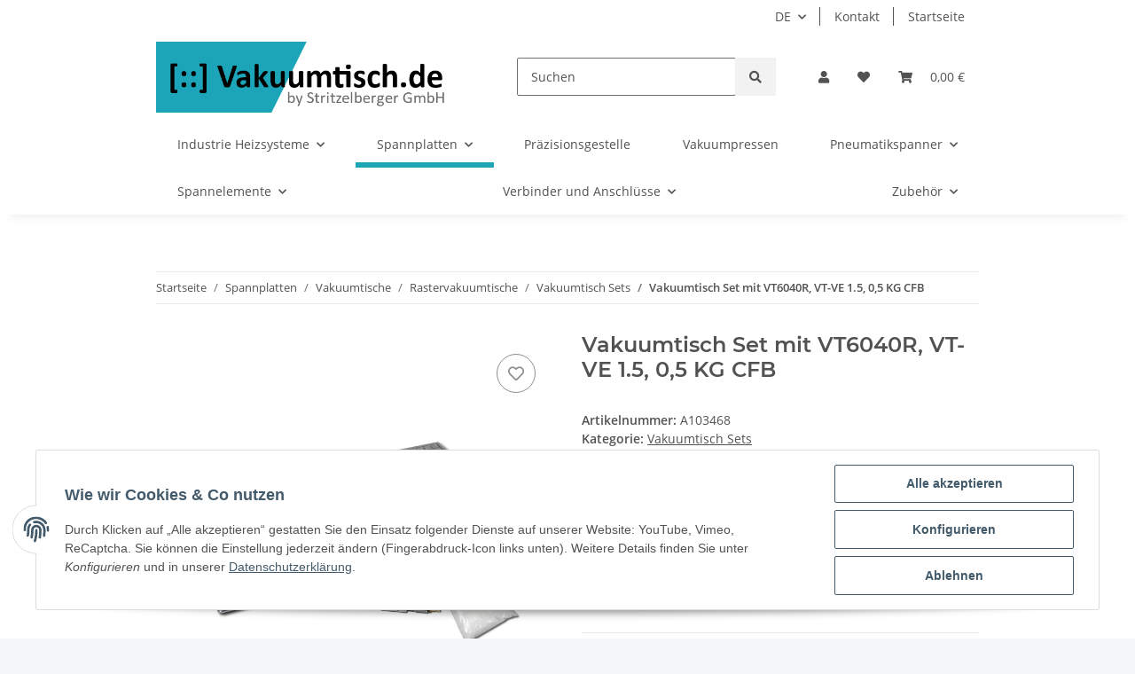

--- FILE ---
content_type: text/html; charset=utf-8
request_url: https://www.vakuumtisch.de/Vakuumtisch-Set-mit-VT6040R-VT-VE-15-05-KG-CFB
body_size: 39918
content:
<!DOCTYPE html>
<html lang="de" itemscope itemtype="https://schema.org/ItemPage">
    
    <head>
        
            <meta http-equiv="content-type" content="text/html; charset=utf-8">
            <meta name="description" itemprop="description" content="Außenmaße: 612 x 412 x 12 mm Spannfläche: 600 x 400 mm Raster: 20 mm">
                        <meta name="viewport" content="width=device-width, initial-scale=1.0">
            <meta http-equiv="X-UA-Compatible" content="IE=edge">
                        <meta name="robots" content="index, follow">

            <meta itemprop="url" content="https://www.vakuumtisch.de/Vakuumtisch-Set-mit-VT6040R-VT-VE-15-05-KG-CFB">
            
                <meta name="theme-color" content="#f8bf00">
            
            <meta property="og:type" content="website">
            <meta property="og:site_name" content="Vakuumtisch Set mit VT6040R, VT-VE 1.5, 0,5 KG CFB, 796,11 €">
            <meta property="og:title" content="Vakuumtisch Set mit VT6040R, VT-VE 1.5, 0,5 KG CFB, 796,11 €">
            <meta property="og:description" content="Außenmaße: 612 x 412 x 12 mm Spannfläche: 600 x 400 mm Raster: 20 mm">
            <meta property="og:url" content="https://www.vakuumtisch.de/Vakuumtisch-Set-mit-VT6040R-VT-VE-15-05-KG-CFB">

                                    
                            <meta itemprop="image" content="https://www.vakuumtisch.de/media/image/product/6859/lg/vakuumtisch-set-mit-vt6040r-vt-ve-15-05-kg-cfb.jpg">
                <meta property="og:image" content="https://www.vakuumtisch.de/media/image/product/6859/lg/vakuumtisch-set-mit-vt6040r-vt-ve-15-05-kg-cfb.jpg">
                <meta property="og:image:width" content="800">
                <meta property="og:image:height" content="800">
                    

        <title itemprop="name">Vakuumtisch Set mit VT6040R, VT-VE 1.5, 0,5 KG CFB, 796,11 €</title>

                    <link rel="canonical" href="https://www.vakuumtisch.de/Vakuumtisch-Set-mit-VT6040R-VT-VE-15-05-KG-CFB">
        
        

        
            <link rel="icon" href="https://www.vakuumtisch.de/favicon-default.ico">
        

        
                                                    
                <style id="criticalCSS">
                    
                        :root{--blue: #007bff;--indigo: #6610f2;--purple: #6f42c1;--pink: #e83e8c;--red: #dc3545;--orange: #fd7e14;--yellow: #ffc107;--green: #28a745;--teal: #20c997;--cyan: #17a2b8;--white: #ffffff;--gray: #707070;--gray-dark: #343a40;--primary: #1ca6b8;--secondary: #f2f2f2;--success: #1C871E;--info: #525252;--warning: #f39932;--danger: #b90000;--light: #f5f7fa;--dark: #525252;--gray: #707070;--gray-light: #f5f7fa;--gray-medium: #ebebeb;--gray-dark: #9b9b9b;--gray-darker: #525252;--breakpoint-xs: 0;--breakpoint-sm: 576px;--breakpoint-md: 768px;--breakpoint-lg: 992px;--breakpoint-xl: 1300px;--font-family-sans-serif: "Open Sans", sans-serif;--font-family-monospace: SFMono-Regular, Menlo, Monaco, Consolas, "Liberation Mono", "Courier New", monospace}*,*::before,*::after{box-sizing:border-box}html{font-family:sans-serif;line-height:1.15;-webkit-text-size-adjust:100%;-webkit-tap-highlight-color:rgba(0, 0, 0, 0)}article,aside,figcaption,figure,footer,header,hgroup,main,nav,section{display:block}body{margin:0;font-family:"Open Sans", sans-serif;font-size:0.875rem;font-weight:400;line-height:1.5;color:#525252;text-align:left;background-color:#f5f7fa}[tabindex="-1"]:focus:not(:focus-visible){outline:0 !important}hr{box-sizing:content-box;height:0;overflow:visible}h1,h2,h3,h4,h5,h6{margin-top:0;margin-bottom:1rem}p{margin-top:0;margin-bottom:1rem}abbr[title],abbr[data-original-title]{text-decoration:underline;text-decoration:underline dotted;cursor:help;border-bottom:0;text-decoration-skip-ink:none}address{margin-bottom:1rem;font-style:normal;line-height:inherit}ol,ul,dl{margin-top:0;margin-bottom:1rem}ol ol,ul ul,ol ul,ul ol{margin-bottom:0}dt{font-weight:700}dd{margin-bottom:0.5rem;margin-left:0}blockquote{margin:0 0 1rem}b,strong{font-weight:bolder}small{font-size:80%}sub,sup{position:relative;font-size:75%;line-height:0;vertical-align:baseline}sub{bottom:-0.25em}sup{top:-0.5em}a{color:#525252;text-decoration:underline;background-color:transparent}a:hover{color:#1ca6b8;text-decoration:none}a:not([href]):not([class]){color:inherit;text-decoration:none}a:not([href]):not([class]):hover{color:inherit;text-decoration:none}pre,code,kbd,samp{font-family:SFMono-Regular, Menlo, Monaco, Consolas, "Liberation Mono", "Courier New", monospace;font-size:1em}pre{margin-top:0;margin-bottom:1rem;overflow:auto;-ms-overflow-style:scrollbar}figure{margin:0 0 1rem}img{vertical-align:middle;border-style:none}svg{overflow:hidden;vertical-align:middle}table{border-collapse:collapse}caption{padding-top:0.75rem;padding-bottom:0.75rem;color:#707070;text-align:left;caption-side:bottom}th{text-align:inherit;text-align:-webkit-match-parent}label{display:inline-block;margin-bottom:0.5rem}button{border-radius:0}button:focus:not(:focus-visible){outline:0}input,button,select,optgroup,textarea{margin:0;font-family:inherit;font-size:inherit;line-height:inherit}button,input{overflow:visible}button,select{text-transform:none}[role="button"]{cursor:pointer}select{word-wrap:normal}button,[type="button"],[type="reset"],[type="submit"]{-webkit-appearance:button}button:not(:disabled),[type="button"]:not(:disabled),[type="reset"]:not(:disabled),[type="submit"]:not(:disabled){cursor:pointer}button::-moz-focus-inner,[type="button"]::-moz-focus-inner,[type="reset"]::-moz-focus-inner,[type="submit"]::-moz-focus-inner{padding:0;border-style:none}input[type="radio"],input[type="checkbox"]{box-sizing:border-box;padding:0}textarea{overflow:auto;resize:vertical}fieldset{min-width:0;padding:0;margin:0;border:0}legend{display:block;width:100%;max-width:100%;padding:0;margin-bottom:0.5rem;font-size:1.5rem;line-height:inherit;color:inherit;white-space:normal}progress{vertical-align:baseline}[type="number"]::-webkit-inner-spin-button,[type="number"]::-webkit-outer-spin-button{height:auto}[type="search"]{outline-offset:-2px;-webkit-appearance:none}[type="search"]::-webkit-search-decoration{-webkit-appearance:none}::-webkit-file-upload-button{font:inherit;-webkit-appearance:button}output{display:inline-block}summary{display:list-item;cursor:pointer}template{display:none}[hidden]{display:none !important}.img-fluid{max-width:100%;height:auto}.img-thumbnail{padding:0.25rem;background-color:#f5f7fa;border:1px solid #dee2e6;border-radius:0.125rem;box-shadow:0 1px 2px rgba(0, 0, 0, 0.075);max-width:100%;height:auto}.figure{display:inline-block}.figure-img{margin-bottom:0.5rem;line-height:1}.figure-caption{font-size:90%;color:#707070}code{font-size:87.5%;color:#e83e8c;word-wrap:break-word}a>code{color:inherit}kbd{padding:0.2rem 0.4rem;font-size:87.5%;color:#ffffff;background-color:#212529;border-radius:0.125rem;box-shadow:inset 0 -0.1rem 0 rgba(0, 0, 0, 0.25)}kbd kbd{padding:0;font-size:100%;font-weight:700;box-shadow:none}pre{display:block;font-size:87.5%;color:#212529}pre code{font-size:inherit;color:inherit;word-break:normal}.pre-scrollable{max-height:340px;overflow-y:scroll}.container,.container-fluid,.container-sm,.container-md,.container-lg,.container-xl{width:100%;padding-right:1rem;padding-left:1rem;margin-right:auto;margin-left:auto}@media (min-width:576px){.container,.container-sm{max-width:97vw}}@media (min-width:768px){.container,.container-sm,.container-md{max-width:720px}}@media (min-width:992px){.container,.container-sm,.container-md,.container-lg{max-width:960px}}@media (min-width:1300px){.container,.container-sm,.container-md,.container-lg,.container-xl{max-width:1250px}}.row{display:flex;flex-wrap:wrap;margin-right:-1rem;margin-left:-1rem}.no-gutters{margin-right:0;margin-left:0}.no-gutters>.col,.no-gutters>[class*="col-"]{padding-right:0;padding-left:0}.col-1,.col-2,.col-3,.col-4,.col-5,.col-6,.col-7,.col-8,.col-9,.col-10,.col-11,.col-12,.col,.col-auto,.col-sm-1,.col-sm-2,.col-sm-3,.col-sm-4,.col-sm-5,.col-sm-6,.col-sm-7,.col-sm-8,.col-sm-9,.col-sm-10,.col-sm-11,.col-sm-12,.col-sm,.col-sm-auto,.col-md-1,.col-md-2,.col-md-3,.col-md-4,.col-md-5,.col-md-6,.col-md-7,.col-md-8,.col-md-9,.col-md-10,.col-md-11,.col-md-12,.col-md,.col-md-auto,.col-lg-1,.col-lg-2,.col-lg-3,.col-lg-4,.col-lg-5,.col-lg-6,.col-lg-7,.col-lg-8,.col-lg-9,.col-lg-10,.col-lg-11,.col-lg-12,.col-lg,.col-lg-auto,.col-xl-1,.col-xl-2,.col-xl-3,.col-xl-4,.col-xl-5,.col-xl-6,.col-xl-7,.col-xl-8,.col-xl-9,.col-xl-10,.col-xl-11,.col-xl-12,.col-xl,.col-xl-auto{position:relative;width:100%;padding-right:1rem;padding-left:1rem}.col{flex-basis:0;flex-grow:1;max-width:100%}.row-cols-1>*{flex:0 0 100%;max-width:100%}.row-cols-2>*{flex:0 0 50%;max-width:50%}.row-cols-3>*{flex:0 0 33.3333333333%;max-width:33.3333333333%}.row-cols-4>*{flex:0 0 25%;max-width:25%}.row-cols-5>*{flex:0 0 20%;max-width:20%}.row-cols-6>*{flex:0 0 16.6666666667%;max-width:16.6666666667%}.col-auto{flex:0 0 auto;width:auto;max-width:100%}.col-1{flex:0 0 8.33333333%;max-width:8.33333333%}.col-2{flex:0 0 16.66666667%;max-width:16.66666667%}.col-3{flex:0 0 25%;max-width:25%}.col-4{flex:0 0 33.33333333%;max-width:33.33333333%}.col-5{flex:0 0 41.66666667%;max-width:41.66666667%}.col-6{flex:0 0 50%;max-width:50%}.col-7{flex:0 0 58.33333333%;max-width:58.33333333%}.col-8{flex:0 0 66.66666667%;max-width:66.66666667%}.col-9{flex:0 0 75%;max-width:75%}.col-10{flex:0 0 83.33333333%;max-width:83.33333333%}.col-11{flex:0 0 91.66666667%;max-width:91.66666667%}.col-12{flex:0 0 100%;max-width:100%}.order-first{order:-1}.order-last{order:13}.order-0{order:0}.order-1{order:1}.order-2{order:2}.order-3{order:3}.order-4{order:4}.order-5{order:5}.order-6{order:6}.order-7{order:7}.order-8{order:8}.order-9{order:9}.order-10{order:10}.order-11{order:11}.order-12{order:12}.offset-1{margin-left:8.33333333%}.offset-2{margin-left:16.66666667%}.offset-3{margin-left:25%}.offset-4{margin-left:33.33333333%}.offset-5{margin-left:41.66666667%}.offset-6{margin-left:50%}.offset-7{margin-left:58.33333333%}.offset-8{margin-left:66.66666667%}.offset-9{margin-left:75%}.offset-10{margin-left:83.33333333%}.offset-11{margin-left:91.66666667%}@media (min-width:576px){.col-sm{flex-basis:0;flex-grow:1;max-width:100%}.row-cols-sm-1>*{flex:0 0 100%;max-width:100%}.row-cols-sm-2>*{flex:0 0 50%;max-width:50%}.row-cols-sm-3>*{flex:0 0 33.3333333333%;max-width:33.3333333333%}.row-cols-sm-4>*{flex:0 0 25%;max-width:25%}.row-cols-sm-5>*{flex:0 0 20%;max-width:20%}.row-cols-sm-6>*{flex:0 0 16.6666666667%;max-width:16.6666666667%}.col-sm-auto{flex:0 0 auto;width:auto;max-width:100%}.col-sm-1{flex:0 0 8.33333333%;max-width:8.33333333%}.col-sm-2{flex:0 0 16.66666667%;max-width:16.66666667%}.col-sm-3{flex:0 0 25%;max-width:25%}.col-sm-4{flex:0 0 33.33333333%;max-width:33.33333333%}.col-sm-5{flex:0 0 41.66666667%;max-width:41.66666667%}.col-sm-6{flex:0 0 50%;max-width:50%}.col-sm-7{flex:0 0 58.33333333%;max-width:58.33333333%}.col-sm-8{flex:0 0 66.66666667%;max-width:66.66666667%}.col-sm-9{flex:0 0 75%;max-width:75%}.col-sm-10{flex:0 0 83.33333333%;max-width:83.33333333%}.col-sm-11{flex:0 0 91.66666667%;max-width:91.66666667%}.col-sm-12{flex:0 0 100%;max-width:100%}.order-sm-first{order:-1}.order-sm-last{order:13}.order-sm-0{order:0}.order-sm-1{order:1}.order-sm-2{order:2}.order-sm-3{order:3}.order-sm-4{order:4}.order-sm-5{order:5}.order-sm-6{order:6}.order-sm-7{order:7}.order-sm-8{order:8}.order-sm-9{order:9}.order-sm-10{order:10}.order-sm-11{order:11}.order-sm-12{order:12}.offset-sm-0{margin-left:0}.offset-sm-1{margin-left:8.33333333%}.offset-sm-2{margin-left:16.66666667%}.offset-sm-3{margin-left:25%}.offset-sm-4{margin-left:33.33333333%}.offset-sm-5{margin-left:41.66666667%}.offset-sm-6{margin-left:50%}.offset-sm-7{margin-left:58.33333333%}.offset-sm-8{margin-left:66.66666667%}.offset-sm-9{margin-left:75%}.offset-sm-10{margin-left:83.33333333%}.offset-sm-11{margin-left:91.66666667%}}@media (min-width:768px){.col-md{flex-basis:0;flex-grow:1;max-width:100%}.row-cols-md-1>*{flex:0 0 100%;max-width:100%}.row-cols-md-2>*{flex:0 0 50%;max-width:50%}.row-cols-md-3>*{flex:0 0 33.3333333333%;max-width:33.3333333333%}.row-cols-md-4>*{flex:0 0 25%;max-width:25%}.row-cols-md-5>*{flex:0 0 20%;max-width:20%}.row-cols-md-6>*{flex:0 0 16.6666666667%;max-width:16.6666666667%}.col-md-auto{flex:0 0 auto;width:auto;max-width:100%}.col-md-1{flex:0 0 8.33333333%;max-width:8.33333333%}.col-md-2{flex:0 0 16.66666667%;max-width:16.66666667%}.col-md-3{flex:0 0 25%;max-width:25%}.col-md-4{flex:0 0 33.33333333%;max-width:33.33333333%}.col-md-5{flex:0 0 41.66666667%;max-width:41.66666667%}.col-md-6{flex:0 0 50%;max-width:50%}.col-md-7{flex:0 0 58.33333333%;max-width:58.33333333%}.col-md-8{flex:0 0 66.66666667%;max-width:66.66666667%}.col-md-9{flex:0 0 75%;max-width:75%}.col-md-10{flex:0 0 83.33333333%;max-width:83.33333333%}.col-md-11{flex:0 0 91.66666667%;max-width:91.66666667%}.col-md-12{flex:0 0 100%;max-width:100%}.order-md-first{order:-1}.order-md-last{order:13}.order-md-0{order:0}.order-md-1{order:1}.order-md-2{order:2}.order-md-3{order:3}.order-md-4{order:4}.order-md-5{order:5}.order-md-6{order:6}.order-md-7{order:7}.order-md-8{order:8}.order-md-9{order:9}.order-md-10{order:10}.order-md-11{order:11}.order-md-12{order:12}.offset-md-0{margin-left:0}.offset-md-1{margin-left:8.33333333%}.offset-md-2{margin-left:16.66666667%}.offset-md-3{margin-left:25%}.offset-md-4{margin-left:33.33333333%}.offset-md-5{margin-left:41.66666667%}.offset-md-6{margin-left:50%}.offset-md-7{margin-left:58.33333333%}.offset-md-8{margin-left:66.66666667%}.offset-md-9{margin-left:75%}.offset-md-10{margin-left:83.33333333%}.offset-md-11{margin-left:91.66666667%}}@media (min-width:992px){.col-lg{flex-basis:0;flex-grow:1;max-width:100%}.row-cols-lg-1>*{flex:0 0 100%;max-width:100%}.row-cols-lg-2>*{flex:0 0 50%;max-width:50%}.row-cols-lg-3>*{flex:0 0 33.3333333333%;max-width:33.3333333333%}.row-cols-lg-4>*{flex:0 0 25%;max-width:25%}.row-cols-lg-5>*{flex:0 0 20%;max-width:20%}.row-cols-lg-6>*{flex:0 0 16.6666666667%;max-width:16.6666666667%}.col-lg-auto{flex:0 0 auto;width:auto;max-width:100%}.col-lg-1{flex:0 0 8.33333333%;max-width:8.33333333%}.col-lg-2{flex:0 0 16.66666667%;max-width:16.66666667%}.col-lg-3{flex:0 0 25%;max-width:25%}.col-lg-4{flex:0 0 33.33333333%;max-width:33.33333333%}.col-lg-5{flex:0 0 41.66666667%;max-width:41.66666667%}.col-lg-6{flex:0 0 50%;max-width:50%}.col-lg-7{flex:0 0 58.33333333%;max-width:58.33333333%}.col-lg-8{flex:0 0 66.66666667%;max-width:66.66666667%}.col-lg-9{flex:0 0 75%;max-width:75%}.col-lg-10{flex:0 0 83.33333333%;max-width:83.33333333%}.col-lg-11{flex:0 0 91.66666667%;max-width:91.66666667%}.col-lg-12{flex:0 0 100%;max-width:100%}.order-lg-first{order:-1}.order-lg-last{order:13}.order-lg-0{order:0}.order-lg-1{order:1}.order-lg-2{order:2}.order-lg-3{order:3}.order-lg-4{order:4}.order-lg-5{order:5}.order-lg-6{order:6}.order-lg-7{order:7}.order-lg-8{order:8}.order-lg-9{order:9}.order-lg-10{order:10}.order-lg-11{order:11}.order-lg-12{order:12}.offset-lg-0{margin-left:0}.offset-lg-1{margin-left:8.33333333%}.offset-lg-2{margin-left:16.66666667%}.offset-lg-3{margin-left:25%}.offset-lg-4{margin-left:33.33333333%}.offset-lg-5{margin-left:41.66666667%}.offset-lg-6{margin-left:50%}.offset-lg-7{margin-left:58.33333333%}.offset-lg-8{margin-left:66.66666667%}.offset-lg-9{margin-left:75%}.offset-lg-10{margin-left:83.33333333%}.offset-lg-11{margin-left:91.66666667%}}@media (min-width:1300px){.col-xl{flex-basis:0;flex-grow:1;max-width:100%}.row-cols-xl-1>*{flex:0 0 100%;max-width:100%}.row-cols-xl-2>*{flex:0 0 50%;max-width:50%}.row-cols-xl-3>*{flex:0 0 33.3333333333%;max-width:33.3333333333%}.row-cols-xl-4>*{flex:0 0 25%;max-width:25%}.row-cols-xl-5>*{flex:0 0 20%;max-width:20%}.row-cols-xl-6>*{flex:0 0 16.6666666667%;max-width:16.6666666667%}.col-xl-auto{flex:0 0 auto;width:auto;max-width:100%}.col-xl-1{flex:0 0 8.33333333%;max-width:8.33333333%}.col-xl-2{flex:0 0 16.66666667%;max-width:16.66666667%}.col-xl-3{flex:0 0 25%;max-width:25%}.col-xl-4{flex:0 0 33.33333333%;max-width:33.33333333%}.col-xl-5{flex:0 0 41.66666667%;max-width:41.66666667%}.col-xl-6{flex:0 0 50%;max-width:50%}.col-xl-7{flex:0 0 58.33333333%;max-width:58.33333333%}.col-xl-8{flex:0 0 66.66666667%;max-width:66.66666667%}.col-xl-9{flex:0 0 75%;max-width:75%}.col-xl-10{flex:0 0 83.33333333%;max-width:83.33333333%}.col-xl-11{flex:0 0 91.66666667%;max-width:91.66666667%}.col-xl-12{flex:0 0 100%;max-width:100%}.order-xl-first{order:-1}.order-xl-last{order:13}.order-xl-0{order:0}.order-xl-1{order:1}.order-xl-2{order:2}.order-xl-3{order:3}.order-xl-4{order:4}.order-xl-5{order:5}.order-xl-6{order:6}.order-xl-7{order:7}.order-xl-8{order:8}.order-xl-9{order:9}.order-xl-10{order:10}.order-xl-11{order:11}.order-xl-12{order:12}.offset-xl-0{margin-left:0}.offset-xl-1{margin-left:8.33333333%}.offset-xl-2{margin-left:16.66666667%}.offset-xl-3{margin-left:25%}.offset-xl-4{margin-left:33.33333333%}.offset-xl-5{margin-left:41.66666667%}.offset-xl-6{margin-left:50%}.offset-xl-7{margin-left:58.33333333%}.offset-xl-8{margin-left:66.66666667%}.offset-xl-9{margin-left:75%}.offset-xl-10{margin-left:83.33333333%}.offset-xl-11{margin-left:91.66666667%}}.nav{display:flex;flex-wrap:wrap;padding-left:0;margin-bottom:0;list-style:none}.nav-link{display:block;padding:0.5rem 1rem;text-decoration:none}.nav-link:hover,.nav-link:focus{text-decoration:none}.nav-link.disabled{color:#707070;pointer-events:none;cursor:default}.nav-tabs{border-bottom:1px solid #dee2e6}.nav-tabs .nav-link{margin-bottom:-1px;border:1px solid transparent;border-top-left-radius:0;border-top-right-radius:0}.nav-tabs .nav-link:hover,.nav-tabs .nav-link:focus{border-color:transparent}.nav-tabs .nav-link.disabled{color:#707070;background-color:transparent;border-color:transparent}.nav-tabs .nav-link.active,.nav-tabs .nav-item.show .nav-link{color:#525252;background-color:transparent;border-color:#1ca6b8}.nav-tabs .dropdown-menu{margin-top:-1px;border-top-left-radius:0;border-top-right-radius:0}.nav-pills .nav-link{border-radius:0.125rem}.nav-pills .nav-link.active,.nav-pills .show>.nav-link{color:#ffffff;background-color:#1ca6b8}.nav-fill>.nav-link,.nav-fill .nav-item{flex:1 1 auto;text-align:center}.nav-justified>.nav-link,.nav-justified .nav-item{flex-basis:0;flex-grow:1;text-align:center}.tab-content>.tab-pane{display:none}.tab-content>.active{display:block}.navbar{position:relative;display:flex;flex-wrap:wrap;align-items:center;justify-content:space-between;padding:0.4rem 1rem}.navbar .container,.navbar .container-fluid,.navbar .container-sm,.navbar .container-md,.navbar .container-lg,.navbar .container-xl,.navbar>.container-sm,.navbar>.container-md,.navbar>.container-lg,.navbar>.container-xl{display:flex;flex-wrap:wrap;align-items:center;justify-content:space-between}.navbar-brand{display:inline-block;padding-top:0.40625rem;padding-bottom:0.40625rem;margin-right:1rem;font-size:1rem;line-height:inherit;white-space:nowrap}.navbar-brand:hover,.navbar-brand:focus{text-decoration:none}.navbar-nav{display:flex;flex-direction:column;padding-left:0;margin-bottom:0;list-style:none}.navbar-nav .nav-link{padding-right:0;padding-left:0}.navbar-nav .dropdown-menu{position:static;float:none}.navbar-text{display:inline-block;padding-top:0.5rem;padding-bottom:0.5rem}.navbar-collapse{flex-basis:100%;flex-grow:1;align-items:center}.navbar-toggler{padding:0.25rem 0.75rem;font-size:1rem;line-height:1;background-color:transparent;border:1px solid transparent;border-radius:0.125rem}.navbar-toggler:hover,.navbar-toggler:focus{text-decoration:none}.navbar-toggler-icon{display:inline-block;width:1.5em;height:1.5em;vertical-align:middle;content:"";background:50% / 100% 100% no-repeat}.navbar-nav-scroll{max-height:75vh;overflow-y:auto}@media (max-width:575.98px){.navbar-expand-sm>.container,.navbar-expand-sm>.container-fluid,.navbar-expand-sm>.container-sm,.navbar-expand-sm>.container-md,.navbar-expand-sm>.container-lg,.navbar-expand-sm>.container-xl{padding-right:0;padding-left:0}}@media (min-width:576px){.navbar-expand-sm{flex-flow:row nowrap;justify-content:flex-start}.navbar-expand-sm .navbar-nav{flex-direction:row}.navbar-expand-sm .navbar-nav .dropdown-menu{position:absolute}.navbar-expand-sm .navbar-nav .nav-link{padding-right:1.5rem;padding-left:1.5rem}.navbar-expand-sm>.container,.navbar-expand-sm>.container-fluid,.navbar-expand-sm>.container-sm,.navbar-expand-sm>.container-md,.navbar-expand-sm>.container-lg,.navbar-expand-sm>.container-xl{flex-wrap:nowrap}.navbar-expand-sm .navbar-nav-scroll{overflow:visible}.navbar-expand-sm .navbar-collapse{display:flex !important;flex-basis:auto}.navbar-expand-sm .navbar-toggler{display:none}}@media (max-width:767.98px){.navbar-expand-md>.container,.navbar-expand-md>.container-fluid,.navbar-expand-md>.container-sm,.navbar-expand-md>.container-md,.navbar-expand-md>.container-lg,.navbar-expand-md>.container-xl{padding-right:0;padding-left:0}}@media (min-width:768px){.navbar-expand-md{flex-flow:row nowrap;justify-content:flex-start}.navbar-expand-md .navbar-nav{flex-direction:row}.navbar-expand-md .navbar-nav .dropdown-menu{position:absolute}.navbar-expand-md .navbar-nav .nav-link{padding-right:1.5rem;padding-left:1.5rem}.navbar-expand-md>.container,.navbar-expand-md>.container-fluid,.navbar-expand-md>.container-sm,.navbar-expand-md>.container-md,.navbar-expand-md>.container-lg,.navbar-expand-md>.container-xl{flex-wrap:nowrap}.navbar-expand-md .navbar-nav-scroll{overflow:visible}.navbar-expand-md .navbar-collapse{display:flex !important;flex-basis:auto}.navbar-expand-md .navbar-toggler{display:none}}@media (max-width:991.98px){.navbar-expand-lg>.container,.navbar-expand-lg>.container-fluid,.navbar-expand-lg>.container-sm,.navbar-expand-lg>.container-md,.navbar-expand-lg>.container-lg,.navbar-expand-lg>.container-xl{padding-right:0;padding-left:0}}@media (min-width:992px){.navbar-expand-lg{flex-flow:row nowrap;justify-content:flex-start}.navbar-expand-lg .navbar-nav{flex-direction:row}.navbar-expand-lg .navbar-nav .dropdown-menu{position:absolute}.navbar-expand-lg .navbar-nav .nav-link{padding-right:1.5rem;padding-left:1.5rem}.navbar-expand-lg>.container,.navbar-expand-lg>.container-fluid,.navbar-expand-lg>.container-sm,.navbar-expand-lg>.container-md,.navbar-expand-lg>.container-lg,.navbar-expand-lg>.container-xl{flex-wrap:nowrap}.navbar-expand-lg .navbar-nav-scroll{overflow:visible}.navbar-expand-lg .navbar-collapse{display:flex !important;flex-basis:auto}.navbar-expand-lg .navbar-toggler{display:none}}@media (max-width:1299.98px){.navbar-expand-xl>.container,.navbar-expand-xl>.container-fluid,.navbar-expand-xl>.container-sm,.navbar-expand-xl>.container-md,.navbar-expand-xl>.container-lg,.navbar-expand-xl>.container-xl{padding-right:0;padding-left:0}}@media (min-width:1300px){.navbar-expand-xl{flex-flow:row nowrap;justify-content:flex-start}.navbar-expand-xl .navbar-nav{flex-direction:row}.navbar-expand-xl .navbar-nav .dropdown-menu{position:absolute}.navbar-expand-xl .navbar-nav .nav-link{padding-right:1.5rem;padding-left:1.5rem}.navbar-expand-xl>.container,.navbar-expand-xl>.container-fluid,.navbar-expand-xl>.container-sm,.navbar-expand-xl>.container-md,.navbar-expand-xl>.container-lg,.navbar-expand-xl>.container-xl{flex-wrap:nowrap}.navbar-expand-xl .navbar-nav-scroll{overflow:visible}.navbar-expand-xl .navbar-collapse{display:flex !important;flex-basis:auto}.navbar-expand-xl .navbar-toggler{display:none}}.navbar-expand{flex-flow:row nowrap;justify-content:flex-start}.navbar-expand>.container,.navbar-expand>.container-fluid,.navbar-expand>.container-sm,.navbar-expand>.container-md,.navbar-expand>.container-lg,.navbar-expand>.container-xl{padding-right:0;padding-left:0}.navbar-expand .navbar-nav{flex-direction:row}.navbar-expand .navbar-nav .dropdown-menu{position:absolute}.navbar-expand .navbar-nav .nav-link{padding-right:1.5rem;padding-left:1.5rem}.navbar-expand>.container,.navbar-expand>.container-fluid,.navbar-expand>.container-sm,.navbar-expand>.container-md,.navbar-expand>.container-lg,.navbar-expand>.container-xl{flex-wrap:nowrap}.navbar-expand .navbar-nav-scroll{overflow:visible}.navbar-expand .navbar-collapse{display:flex !important;flex-basis:auto}.navbar-expand .navbar-toggler{display:none}.navbar-light .navbar-brand{color:rgba(0, 0, 0, 0.9)}.navbar-light .navbar-brand:hover,.navbar-light .navbar-brand:focus{color:rgba(0, 0, 0, 0.9)}.navbar-light .navbar-nav .nav-link{color:#525252}.navbar-light .navbar-nav .nav-link:hover,.navbar-light .navbar-nav .nav-link:focus{color:#1ca6b8}.navbar-light .navbar-nav .nav-link.disabled{color:rgba(0, 0, 0, 0.3)}.navbar-light .navbar-nav .show>.nav-link,.navbar-light .navbar-nav .active>.nav-link,.navbar-light .navbar-nav .nav-link.show,.navbar-light .navbar-nav .nav-link.active{color:rgba(0, 0, 0, 0.9)}.navbar-light .navbar-toggler{color:#525252;border-color:rgba(0, 0, 0, 0.1)}.navbar-light .navbar-toggler-icon{background-image:url("data:image/svg+xml,%3csvg xmlns='http://www.w3.org/2000/svg' width='30' height='30' viewBox='0 0 30 30'%3e%3cpath stroke='%23525252' stroke-linecap='round' stroke-miterlimit='10' stroke-width='2' d='M4 7h22M4 15h22M4 23h22'/%3e%3c/svg%3e")}.navbar-light .navbar-text{color:#525252}.navbar-light .navbar-text a{color:rgba(0, 0, 0, 0.9)}.navbar-light .navbar-text a:hover,.navbar-light .navbar-text a:focus{color:rgba(0, 0, 0, 0.9)}.navbar-dark .navbar-brand{color:#ffffff}.navbar-dark .navbar-brand:hover,.navbar-dark .navbar-brand:focus{color:#ffffff}.navbar-dark .navbar-nav .nav-link{color:rgba(255, 255, 255, 0.5)}.navbar-dark .navbar-nav .nav-link:hover,.navbar-dark .navbar-nav .nav-link:focus{color:rgba(255, 255, 255, 0.75)}.navbar-dark .navbar-nav .nav-link.disabled{color:rgba(255, 255, 255, 0.25)}.navbar-dark .navbar-nav .show>.nav-link,.navbar-dark .navbar-nav .active>.nav-link,.navbar-dark .navbar-nav .nav-link.show,.navbar-dark .navbar-nav .nav-link.active{color:#ffffff}.navbar-dark .navbar-toggler{color:rgba(255, 255, 255, 0.5);border-color:rgba(255, 255, 255, 0.1)}.navbar-dark .navbar-toggler-icon{background-image:url("data:image/svg+xml,%3csvg xmlns='http://www.w3.org/2000/svg' width='30' height='30' viewBox='0 0 30 30'%3e%3cpath stroke='rgba%28255, 255, 255, 0.5%29' stroke-linecap='round' stroke-miterlimit='10' stroke-width='2' d='M4 7h22M4 15h22M4 23h22'/%3e%3c/svg%3e")}.navbar-dark .navbar-text{color:rgba(255, 255, 255, 0.5)}.navbar-dark .navbar-text a{color:#ffffff}.navbar-dark .navbar-text a:hover,.navbar-dark .navbar-text a:focus{color:#ffffff}.pagination-sm .page-item.active .page-link::after,.pagination-sm .page-item.active .page-text::after{left:0.375rem;right:0.375rem}.pagination-lg .page-item.active .page-link::after,.pagination-lg .page-item.active .page-text::after{left:1.125rem;right:1.125rem}.page-item{position:relative}.page-item.active{font-weight:700}.page-item.active .page-link::after,.page-item.active .page-text::after{content:"";position:absolute;left:0.5625rem;bottom:0;right:0.5625rem;border-bottom:4px solid #1ca6b8}@media (min-width:768px){.dropdown-item.page-item{background-color:transparent}}.page-link,.page-text{text-decoration:none}.pagination{margin-bottom:0;justify-content:space-between;align-items:center}@media (min-width:768px){.pagination{justify-content:normal}.pagination .dropdown>.btn{display:none}.pagination .dropdown-menu{position:static !important;transform:none !important;display:flex;margin:0;padding:0;border:0;min-width:auto}.pagination .dropdown-item{width:auto;display:inline-block;padding:0}.pagination .dropdown-item.active{background-color:transparent;color:#525252}.pagination .dropdown-item:hover{background-color:transparent}.pagination .pagination-site{display:none}}@media (max-width:767.98px){.pagination .dropdown-item{padding:0}.pagination .dropdown-item.active .page-link,.pagination .dropdown-item.active .page-text,.pagination .dropdown-item:active .page-link,.pagination .dropdown-item:active .page-text{color:#525252}}.productlist-page-nav{align-items:center}.productlist-page-nav .pagination{margin:0}.productlist-page-nav .displayoptions{margin-bottom:1rem}@media (min-width:768px){.productlist-page-nav .displayoptions{margin-bottom:0}}.productlist-page-nav .displayoptions .btn-group+.btn-group+.btn-group{margin-left:0.5rem}.productlist-page-nav .result-option-wrapper{margin-right:0.5rem}.productlist-page-nav .productlist-item-info{margin-bottom:0.5rem;margin-left:auto;margin-right:auto;display:flex}@media (min-width:768px){.productlist-page-nav .productlist-item-info{margin-right:0;margin-bottom:0}.productlist-page-nav .productlist-item-info.productlist-item-border{border-right:1px solid #ebebeb;padding-right:1rem}}.productlist-page-nav.productlist-page-nav-header-m{margin-top:3rem}@media (min-width:768px){.productlist-page-nav.productlist-page-nav-header-m{margin-top:2rem}.productlist-page-nav.productlist-page-nav-header-m>.col{margin-top:1rem}}.productlist-page-nav-bottom{margin-bottom:2rem}.pagination-wrapper{margin-bottom:1rem;align-items:center;border-top:1px solid #f5f7fa;border-bottom:1px solid #f5f7fa;padding-top:0.5rem;padding-bottom:0.5rem}.pagination-wrapper .pagination-entries{font-weight:700;margin-bottom:1rem}@media (min-width:768px){.pagination-wrapper .pagination-entries{margin-bottom:0}}.pagination-wrapper .pagination-selects{margin-left:auto;margin-top:1rem}@media (min-width:768px){.pagination-wrapper .pagination-selects{margin-left:0;margin-top:0}}.pagination-wrapper .pagination-selects .pagination-selects-entries{margin-bottom:1rem}@media (min-width:768px){.pagination-wrapper .pagination-selects .pagination-selects-entries{margin-right:1rem;margin-bottom:0}}.pagination-no-wrapper{border:0;padding-top:0;padding-bottom:0}.fa,.fas,.far,.fal{display:inline-block}h1,h2,h3,h4,h5,h6,.h1,.h2,.h3,.productlist-filter-headline,.sidepanel-left .box-normal .box-normal-link,.h4,.h5,.h6{margin-bottom:1rem;font-family:Montserrat, sans-serif;font-weight:400;line-height:1.2;color:#525252}h1,.h1{font-size:1.875rem}h2,.h2{font-size:1.5rem}h3,.h3,.productlist-filter-headline,.sidepanel-left .box-normal .box-normal-link{font-size:1rem}h4,.h4{font-size:0.875rem}h5,.h5{font-size:0.875rem}h6,.h6{font-size:0.875rem}.banner .img-fluid{width:100%}.label-slide .form-group:not(.exclude-from-label-slide):not(.checkbox) label{display:none}.modal{display:none}.carousel-thumbnails .slick-arrow{opacity:0}.consent-modal:not(.active){display:none}.consent-banner-icon{width:1em;height:1em}.mini>#consent-banner{display:none}html{overflow-y:scroll}.dropdown-menu{display:none}.dropdown-toggle::after{content:"";margin-left:0.5rem;display:inline-block}.list-unstyled,.list-icons{padding-left:0;list-style:none}.input-group{position:relative;display:flex;flex-wrap:wrap;align-items:stretch;width:100%}.input-group>.form-control{flex:1 1 auto;width:1%}#main-wrapper,#header-top-bar,header{background:#ffffff}.container-fluid-xl{max-width:103.125rem}.nav-dividers .nav-item{position:relative}.nav-dividers .nav-item:not(:last-child)::after{content:"";position:absolute;right:0;top:0.5rem;height:calc(100% - 1rem);border-right:0.0625rem solid currentColor}.nav-link{text-decoration:none}.nav-scrollbar{overflow:hidden;display:flex;align-items:center}.nav-scrollbar .nav,.nav-scrollbar .navbar-nav{flex-wrap:nowrap}.nav-scrollbar .nav-item{white-space:nowrap}.nav-scrollbar-inner{overflow-x:auto;padding-bottom:1.5rem;align-self:flex-start}#shop-nav{align-items:center;flex-shrink:0;margin-left:auto}@media (max-width:767.98px){#shop-nav .nav-link{padding-left:0.7rem;padding-right:0.7rem}}.search-wrapper{width:100%}.has-left-sidebar .breadcrumb-container{padding-left:0;padding-right:0}.breadcrumb{display:flex;flex-wrap:wrap;padding:0.5rem 0;margin-bottom:0;list-style:none;background-color:transparent;border-radius:0}.breadcrumb-item+.breadcrumb-item{padding-left:0.5rem}.breadcrumb-item+.breadcrumb-item::before{display:inline-block;padding-right:0.5rem;color:#707070;content:"/"}.breadcrumb-item.active{color:#525252;font-weight:700}.breadcrumb-item.first::before{display:none}.breadcrumb-wrapper{margin-bottom:2rem}@media (min-width:992px){.breadcrumb-wrapper{border-style:solid;border-color:#ebebeb;border-width:1px 0}}.breadcrumb{font-size:0.8125rem}.breadcrumb a{text-decoration:none}.breadcrumb-back{padding-right:1rem;margin-right:1rem;border-right:1px solid #ebebeb}.breadcrumb-item{display:none}@media (min-width:768px){.breadcrumb-item{display:flex}}@media (min-width:768px){.breadcrumb-arrow{display:none}}#header-top-bar{position:relative;background-color:#ffffff;z-index:1021;flex-direction:row-reverse}#header-top-bar,header{background-color:#ffffff;color:#525252}#header-top-bar a:not(.dropdown-item):not(.btn),header a:not(.dropdown-item):not(.btn){text-decoration:none;color:#525252}#header-top-bar a:not(.dropdown-item):not(.btn):hover,header a:not(.dropdown-item):not(.btn):hover{color:#1ca6b8}.img-aspect-ratio{width:100%;height:auto}header{box-shadow:0 1rem 0.5625rem -0.75rem rgba(0, 0, 0, 0.06);position:relative;z-index:1020}header .form-control,header .form-control:focus{background-color:#ffffff;color:#525252}header .navbar{padding:0;position:static}@media (min-width:992px){header{padding-bottom:0}header .navbar-brand{margin-right:3rem}}header .navbar-brand{padding-top:0.4rem;padding-bottom:0.4rem}header .navbar-brand img{height:2rem;width:auto}header .navbar-toggler{color:#525252}header .nav-right .dropdown-menu{margin-top:-0.03125rem;box-shadow:inset 0 1rem 0.5625rem -0.75rem rgba(0, 0, 0, 0.06)}@media (min-width:992px){header .navbar-brand{padding-top:0.6rem;padding-bottom:0.6rem}header .navbar-brand img{height:3.0625rem}header .navbar-collapse{height:4.3125rem}header .navbar-nav>.nav-item>.nav-link{position:relative;padding:1.5rem}header .navbar-nav>.nav-item>.nav-link::before{content:"";position:absolute;bottom:0;left:50%;transform:translateX(-50%);border-width:0 0 6px;border-color:#1ca6b8;border-style:solid;transition:width 0.4s;width:0}header .navbar-nav>.nav-item.active>.nav-link::before,header .navbar-nav>.nav-item:hover>.nav-link::before,header .navbar-nav>.nav-item.hover>.nav-link::before{width:100%}header .navbar-nav>.nav-item .nav{flex-wrap:wrap}header .navbar-nav .nav .nav-link{padding:0}header .navbar-nav .nav .nav-link::after{display:none}header .navbar-nav .dropdown .nav-item{width:100%}header .nav-mobile-body{align-self:flex-start;width:100%}header .nav-scrollbar-inner{width:100%}header .nav-right .nav-link{padding-top:1.5rem;padding-bottom:1.5rem}}.btn{display:inline-block;font-weight:600;color:#525252;text-align:center;vertical-align:middle;user-select:none;background-color:transparent;border:1px solid transparent;padding:0.625rem 0.9375rem;font-size:0.875rem;line-height:1.5;border-radius:0.125rem}.btn.disabled,.btn:disabled{opacity:0.65;box-shadow:none}.btn:not(:disabled):not(.disabled):active,.btn:not(:disabled):not(.disabled).active{box-shadow:none}.form-control{display:block;width:100%;height:calc(1.5em + 1.25rem + 2px);padding:0.625rem 0.9375rem;font-size:0.875rem;font-weight:400;line-height:1.5;color:#525252;background-color:#ffffff;background-clip:padding-box;border:1px solid #707070;border-radius:0.125rem;box-shadow:inset 0 1px 1px rgba(0, 0, 0, 0.075);transition:border-color 0.15s ease-in-out, box-shadow 0.15s ease-in-out}@media (prefers-reduced-motion:reduce){.form-control{transition:none}}.square{display:flex;position:relative}.square::before{content:"";display:inline-block;padding-bottom:100%}#product-offer .product-info ul.info-essential{margin:2rem 0;padding-left:0;list-style:none}.price_wrapper{margin-bottom:1.5rem}.price_wrapper .price{display:inline-block}.price_wrapper .bulk-prices{margin-top:1rem}.price_wrapper .bulk-prices .bulk-price{margin-right:0.25rem}#product-offer .product-info{border:0}#product-offer .product-info .bordered-top-bottom{padding:1rem;border-top:1px solid #f5f7fa;border-bottom:1px solid #f5f7fa}#product-offer .product-info ul.info-essential{margin:2rem 0}#product-offer .product-info .shortdesc{margin-bottom:1rem}#product-offer .product-info .product-offer{margin-bottom:2rem}#product-offer .product-info .product-offer>.row{margin-bottom:1.5rem}#product-offer .product-info .stock-information{border-top:1px solid #ebebeb;border-bottom:1px solid #ebebeb;align-items:flex-end}#product-offer .product-info .stock-information.stock-information-p{padding-top:1rem;padding-bottom:1rem}@media (max-width:767.98px){#product-offer .product-info .stock-information{margin-top:1rem}}#product-offer .product-info .question-on-item{margin-left:auto}#product-offer .product-info .question-on-item .question{padding:0}.flex-row-reverse{flex-direction:row-reverse !important}.flex-column{flex-direction:column !important}.justify-content-start{justify-content:flex-start !important}.collapse:not(.show){display:none}.d-none{display:none !important}.d-block{display:block !important}.d-flex{display:flex !important}.d-inline-block{display:inline-block !important}@media (min-width:992px){.d-lg-none{display:none !important}.d-lg-block{display:block !important}.d-lg-flex{display:flex !important}}@media (min-width:768px){.d-md-none{display:none !important}.d-md-block{display:block !important}.d-md-flex{display:flex !important}.d-md-inline-block{display:inline-block !important}}@media (min-width:992px){.justify-content-lg-end{justify-content:flex-end !important}}.list-gallery{display:flex;flex-direction:column}.list-gallery .second-wrapper{position:absolute;top:0;left:0;width:100%;height:100%}.list-gallery img.second{opacity:0}.form-group{margin-bottom:1rem}.btn-secondary{background-color:#f2f2f2;color:#f5f7fa}.btn-outline-secondary{color:#f2f2f2;border-color:#f2f2f2}.btn-group{display:inline-flex}.productlist-filter-headline{border-bottom:1px solid #ebebeb;padding-bottom:0.5rem;margin-bottom:1rem}hr{margin-top:1rem;margin-bottom:1rem;border:0;border-top:1px solid rgba(0, 0, 0, 0.1)}.badge-circle-1{background-color:#ffffff}#content{padding-bottom:3rem}#content-wrapper{margin-top:0}#content-wrapper.has-fluid{padding-top:1rem}#content-wrapper:not(.has-fluid){padding-top:2rem}@media (min-width:992px){#content-wrapper:not(.has-fluid){padding-top:4rem}}.content-cats-small{margin-bottom:3rem}@media (min-width:768px){.content-cats-small>div{margin-bottom:1rem}}.content-cats-small .sub-categories{display:flex;flex-direction:column;flex-grow:1;flex-basis:auto;align-items:stretch;justify-content:flex-start;height:100%}.content-cats-small .sub-categories .subcategories-image{justify-content:center;align-items:flex-start;margin-bottom:1rem}.content-cats-small::after{display:block;clear:both;content:""}.content-cats-small .outer{margin-bottom:0.5rem}.content-cats-small .caption{margin-bottom:0.5rem}@media (min-width:768px){.content-cats-small .caption{text-align:center}}.content-cats-small hr{margin-top:1rem;margin-bottom:1rem;padding-left:0;list-style:none}aside h4{margin-bottom:1rem}aside .card{border:none;box-shadow:none;background-color:transparent}aside .card .card-title{margin-bottom:0.5rem;font-size:1.5rem;font-weight:600}aside .card.card-default .card-heading{border-bottom:none;padding-left:0;padding-right:0}aside .card.card-default>.card-heading>.card-title{color:#525252;font-weight:600;border-bottom:1px solid #ebebeb;padding:10px 0}aside .card>.card-body{padding:0}aside .card>.card-body .card-title{font-weight:600}aside .nav-panel .nav{flex-wrap:initial}aside .nav-panel>.nav>.active>.nav-link{border-bottom:0.375rem solid #1ca6b8;cursor:pointer}aside .nav-panel .active>.nav-link{font-weight:700}aside .nav-panel .nav-link[aria-expanded=true] i.fa-chevron-down{transform:rotate(180deg)}aside .nav-panel .nav-link,aside .nav-panel .nav-item{clear:left}aside .box .nav-link,aside .box .nav a,aside .box .dropdown-menu .dropdown-item{text-decoration:none;white-space:normal}aside .box .nav-link{padding-left:0;padding-right:0}aside .box .snippets-categories-nav-link-child{padding-left:0.5rem;padding-right:0.5rem}aside .box-monthlynews a .value{text-decoration:underline}aside .box-monthlynews a .value:hover{text-decoration:none}.box-categories .dropdown .collapse,.box-linkgroup .dropdown .collapse{background:#f5f7fa}.box-categories .nav-link{cursor:pointer}.box_login .register{text-decoration:underline}.box_login .register:hover{text-decoration:none}.box_login .register .fa{color:#1ca6b8}.box_login .resetpw{text-decoration:underline}.box_login .resetpw:hover{text-decoration:none}.jqcloud-word.w0{color:#77cad4;font-size:70%}.jqcloud-word.w1{color:#65c2cf;font-size:100%}.jqcloud-word.w2{color:#52bbc9;font-size:130%}.jqcloud-word.w3{color:#40b4c3;font-size:160%}.jqcloud-word.w4{color:#2eadbe;font-size:190%}.jqcloud-word.w5{color:#1ca6b8;font-size:220%}.jqcloud-word.w6{color:#1a99a9;font-size:250%}.jqcloud-word.w7{color:#188b9b;font-size:280%}.jqcloud{line-height:normal;overflow:hidden;position:relative}.jqcloud-word a{color:inherit !important;font-size:inherit !important;text-decoration:none !important}.jqcloud-word a:hover{color:#1ca6b8 !important}.searchcloud{width:100%;height:200px}#footer-boxes .card{background:transparent;border:0}#footer-boxes .card a{text-decoration:none}@media (min-width:768px){.box-normal{margin-bottom:1.5rem}}.box-normal .box-normal-link{text-decoration:none;font-weight:700;margin-bottom:0.5rem}@media (min-width:768px){.box-normal .box-normal-link{display:none}}.box-filter-hr{margin-top:0.5rem;margin-bottom:0.5rem}.box-normal-hr{margin-top:1rem;margin-bottom:1rem;display:flex}@media (min-width:768px){.box-normal-hr{display:none}}.box-last-seen .box-last-seen-item{margin-bottom:1rem}.box-nav-item{margin-top:0.5rem}@media (min-width:768px){.box-nav-item{margin-top:0}}.box-login .box-login-resetpw{margin-bottom:0.5rem;padding-left:0;padding-right:0;display:block}.box-slider{margin-bottom:1.5rem}.box-link-wrapper{align-items:center;display:flex}.box-link-wrapper i.snippets-filter-item-icon-right{color:#707070}.box-link-wrapper .badge{margin-left:auto}.box-delete-button{text-align:right;white-space:nowrap}.box-delete-button .remove{float:right}.box-filter-price .box-filter-price-collapse{padding-bottom:1.5rem}.hr-no-top{margin-top:0;margin-bottom:1rem}.characteristic-collapse-btn-inner img{margin-right:0.25rem}#search{margin-right:1rem;display:none}@media (min-width:992px){#search{display:block}}#footer{background-color:#f5f7fa;color:#525252}.toggler-logo-wrapper{float:left}@media (max-width:991.98px){.toggler-logo-wrapper{position:absolute}.toggler-logo-wrapper .logo-wrapper{float:left}.toggler-logo-wrapper .burger-menu-wrapper{float:left;padding-top:1rem}}.navbar .container{display:block}.lazyloading{color:transparent;width:auto;height:auto;max-width:40px;max-height:40px}.lazyload{opacity:0 !important}
                    
                    
                                                    .main-search-wrapper {
                                max-width: 500px;
                            }
                                                                            @media (min-width: 992px) {
                                header .navbar-brand img {
                                    height: 80px;
                                }
                                                            }
                                            
                </style>
            
                                                            <link rel="preload" href="https://www.vakuumtisch.de/templates/NOVA/themes/clear/clear.css?v=1.2.3" as="style" onload="this.onload=null;this.rel='stylesheet'">
                                    <link rel="preload" href="https://www.vakuumtisch.de/templates/NOVA/themes/clear/custom.css?v=1.2.3" as="style" onload="this.onload=null;this.rel='stylesheet'">
                                                                            <link rel="preload" href="https://www.vakuumtisch.de/plugins/jtl_paypal_commerce/frontend/css/style.css?v=1.2.3" as="style" onload="this.onload=null;this.rel='stylesheet'">
                                    
                <noscript>
                                            <link rel="stylesheet" href="https://www.vakuumtisch.de/templates/NOVA/themes/clear/clear.css?v=1.2.3">
                                            <link rel="stylesheet" href="https://www.vakuumtisch.de/templates/NOVA/themes/clear/custom.css?v=1.2.3">
                                                                                            <link href="https://www.vakuumtisch.de/plugins/jtl_paypal_commerce/frontend/css/style.css?v=1.2.3" rel="stylesheet">
                                                            </noscript>
            
                                    <script>
                /*! loadCSS rel=preload polyfill. [c]2017 Filament Group, Inc. MIT License */
                (function (w) {
                    "use strict";
                    if (!w.loadCSS) {
                        w.loadCSS = function (){};
                    }
                    var rp = loadCSS.relpreload = {};
                    rp.support                  = (function () {
                        var ret;
                        try {
                            ret = w.document.createElement("link").relList.supports("preload");
                        } catch (e) {
                            ret = false;
                        }
                        return function () {
                            return ret;
                        };
                    })();
                    rp.bindMediaToggle          = function (link) {
                        var finalMedia = link.media || "all";

                        function enableStylesheet() {
                            if (link.addEventListener) {
                                link.removeEventListener("load", enableStylesheet);
                            } else if (link.attachEvent) {
                                link.detachEvent("onload", enableStylesheet);
                            }
                            link.setAttribute("onload", null);
                            link.media = finalMedia;
                        }

                        if (link.addEventListener) {
                            link.addEventListener("load", enableStylesheet);
                        } else if (link.attachEvent) {
                            link.attachEvent("onload", enableStylesheet);
                        }
                        setTimeout(function () {
                            link.rel   = "stylesheet";
                            link.media = "only x";
                        });
                        setTimeout(enableStylesheet, 3000);
                    };

                    rp.poly = function () {
                        if (rp.support()) {
                            return;
                        }
                        var links = w.document.getElementsByTagName("link");
                        for (var i = 0; i < links.length; i++) {
                            var link = links[i];
                            if (link.rel === "preload" && link.getAttribute("as") === "style" && !link.getAttribute("data-loadcss")) {
                                link.setAttribute("data-loadcss", true);
                                rp.bindMediaToggle(link);
                            }
                        }
                    };

                    if (!rp.support()) {
                        rp.poly();

                        var run = w.setInterval(rp.poly, 500);
                        if (w.addEventListener) {
                            w.addEventListener("load", function () {
                                rp.poly();
                                w.clearInterval(run);
                            });
                        } else if (w.attachEvent) {
                            w.attachEvent("onload", function () {
                                rp.poly();
                                w.clearInterval(run);
                            });
                        }
                    }

                    if (typeof exports !== "undefined") {
                        exports.loadCSS = loadCSS;
                    }
                    else {
                        w.loadCSS = loadCSS;
                    }
                }(typeof global !== "undefined" ? global : this));
            </script>
                                        <link rel="alternate" type="application/rss+xml" title="Newsfeed Vakuumtisch" href="https://www.vakuumtisch.de/rss.xml">
                                                                                    <link rel="alternate" hreflang="de" href="https://www.vakuumtisch.de/Vakuumtisch-Set-mit-VT6040R-VT-VE-15-05-KG-CFB">
                                    <link rel="alternate" hreflang="en" href="https://www.vakuumtisch.de/Vacuum-table-kit-with-VT6040R-VT-VE-15-05-KG-CFB">
                                    

                

        <script src="https://www.vakuumtisch.de/templates/NOVA/js/jquery-3.5.1.min.js"></script>

                                                                            <script defer src="https://www.vakuumtisch.de/templates/NOVA/js/bootstrap-toolkit.js?v=1.2.3"></script>
                            <script defer src="https://www.vakuumtisch.de/templates/NOVA/js/popper.min.js?v=1.2.3"></script>
                            <script defer src="https://www.vakuumtisch.de/templates/NOVA/js/bootstrap.bundle.min.js?v=1.2.3"></script>
                            <script defer src="https://www.vakuumtisch.de/templates/NOVA/js/slick.min.js?v=1.2.3"></script>
                            <script defer src="https://www.vakuumtisch.de/templates/NOVA/js/eModal.min.js?v=1.2.3"></script>
                            <script defer src="https://www.vakuumtisch.de/templates/NOVA/js/jquery.nivo.slider.pack.js?v=1.2.3"></script>
                            <script defer src="https://www.vakuumtisch.de/templates/NOVA/js/bootstrap-select.min.js?v=1.2.3"></script>
                            <script defer src="https://www.vakuumtisch.de/templates/NOVA/js/jtl.evo.js?v=1.2.3"></script>
                            <script defer src="https://www.vakuumtisch.de/templates/NOVA/js/typeahead.bundle.min.js?v=1.2.3"></script>
                            <script defer src="https://www.vakuumtisch.de/templates/NOVA/js/wow.min.js?v=1.2.3"></script>
                            <script defer src="https://www.vakuumtisch.de/templates/NOVA/js/colcade.js?v=1.2.3"></script>
                            <script defer src="https://www.vakuumtisch.de/templates/NOVA/js/global.js?v=1.2.3"></script>
                            <script defer src="https://www.vakuumtisch.de/templates/NOVA/js/slick-lightbox.min.js?v=1.2.3"></script>
                            <script defer src="https://www.vakuumtisch.de/templates/NOVA/js/jquery.serialize-object.min.js?v=1.2.3"></script>
                            <script defer src="https://www.vakuumtisch.de/templates/NOVA/js/jtl.io.js?v=1.2.3"></script>
                            <script defer src="https://www.vakuumtisch.de/templates/NOVA/js/jtl.article.js?v=1.2.3"></script>
                            <script defer src="https://www.vakuumtisch.de/templates/NOVA/js/jtl.basket.js?v=1.2.3"></script>
                            <script defer src="https://www.vakuumtisch.de/templates/NOVA/js/parallax.min.js?v=1.2.3"></script>
                            <script defer src="https://www.vakuumtisch.de/templates/NOVA/js/jqcloud.js?v=1.2.3"></script>
                            <script defer src="https://www.vakuumtisch.de/templates/NOVA/js/nouislider.min.js?v=1.2.3"></script>
                            <script defer src="https://www.vakuumtisch.de/templates/NOVA/js/consent.js?v=1.2.3"></script>
                            <script defer src="https://www.vakuumtisch.de/templates/NOVA/js/consent.youtube.js?v=1.2.3"></script>
                                
                    <script defer src="https://www.vakuumtisch.de/templates/NOVA/js/custom.js?v=1.2.3"></script>
        
        

        
                            <link rel="preload" href="https://www.vakuumtisch.de/templates/NOVA/themes/base/fonts/opensans/open-sans-600.woff2" as="font" crossorigin>
                <link rel="preload" href="https://www.vakuumtisch.de/templates/NOVA/themes/base/fonts/opensans/open-sans-regular.woff2" as="font" crossorigin>
                <link rel="preload" href="https://www.vakuumtisch.de/templates/NOVA/themes/base/fonts/montserrat/Montserrat-SemiBold.woff2" as="font" crossorigin>
                        <link rel="preload" href="https://www.vakuumtisch.de/templates/NOVA/themes/base/fontawesome/webfonts/fa-solid-900.woff2" as="font" crossorigin>
            <link rel="preload" href="https://www.vakuumtisch.de/templates/NOVA/themes/base/fontawesome/webfonts/fa-regular-400.woff2" as="font" crossorigin>
        
        
            <link rel="modulepreload" href="https://www.vakuumtisch.de/templates/NOVA/js/app/globals.js" as="script" crossorigin>
            <link rel="modulepreload" href="https://www.vakuumtisch.de/templates/NOVA/js/app/snippets/form-counter.js" as="script" crossorigin>
            <link rel="modulepreload" href="https://www.vakuumtisch.de/templates/NOVA/js/app/plugins/navscrollbar.js" as="script" crossorigin>
            <link rel="modulepreload" href="https://www.vakuumtisch.de/templates/NOVA/js/app/plugins/tabdrop.js" as="script" crossorigin>
            <link rel="modulepreload" href="https://www.vakuumtisch.de/templates/NOVA/js/app/views/header.js" as="script" crossorigin>
            <link rel="modulepreload" href="https://www.vakuumtisch.de/templates/NOVA/js/app/views/productdetails.js" as="script" crossorigin>
        
                        <script defer src="https://www.vakuumtisch.de/templates/NOVA/js/DataTables/datatables.min.js"></script>
        <script type="module" src="https://www.vakuumtisch.de/templates/NOVA/js/app/app.js"></script>
        <script>(function(){
            // back-to-list-link mechanics

                            let has_starting_point = window.sessionStorage.getItem('has_starting_point') === 'true';
                let product_id         = Number(window.sessionStorage.getItem('cur_product_id'));
                let page_visits        = Number(window.sessionStorage.getItem('product_page_visits'));
                let no_reload          = performance.getEntriesByType('navigation')[0].type !== 'reload';

                let browseNext         = 0;

                let browsePrev         = 0;

                let should_render_link = true;

                if (has_starting_point === false) {
                    should_render_link = false;
                } else if (product_id === 0) {
                    product_id  = 6859;
                    page_visits = 1;
                } else if (product_id === 6859) {
                    if (no_reload) {
                        page_visits ++;
                    }
                } else if (product_id === browseNext || product_id === browsePrev) {
                    product_id = 6859;
                    page_visits ++;
                } else {
                    has_starting_point = false;
                    should_render_link = false;
                }

                window.sessionStorage.setItem('has_starting_point', has_starting_point);
                window.sessionStorage.setItem('cur_product_id', product_id);
                window.sessionStorage.setItem('product_page_visits', page_visits);
                window.should_render_backtolist_link = should_render_link;
                    })()</script>
    </head>
    

    
    
        <body class="                     wish-compare-animation-mobile                                                                is-nova" data-page="1">
<script src="https://www.vakuumtisch.de/plugins/jtl_paypal_commerce/frontend/template/ecs/jsTemplates/standaloneButtonTemplate.js"></script>
                <script src="https://www.vakuumtisch.de/plugins/jtl_paypal_commerce/frontend/template/ecs/jsTemplates/activeButtonLabelTemplate.js"></script>
                <script src="https://www.vakuumtisch.de/plugins/jtl_paypal_commerce/frontend/template/ecs/init.js"></script><script src="https://www.vakuumtisch.de/plugins/jtl_paypal_commerce/frontend/template/instalmentBanner/jsTemplates/instalmentBannerPlaceholder.js"></script>
    
                                
                
        
                                    <header class="d-print-none full-width-mega                        sticky-top                        fixed-navbar theme-clear" id="jtl-nav-wrapper">
                                    
                        
    
                    
    
        
                            <div id="header-top-bar" class="d-none topbar-wrapper full-width-mega  d-lg-flex">
                    <div class="container d-lg-flex flex-row-reverse">
                        
                            
    <ul class="nav topbar-main nav-dividers
                    ">
    
            

                        <li class="nav-item dropdown language-dropdown ">
    <a class="nav-link nav-link-custom
         dropdown-toggle        " href="#" data-toggle="dropdown" aria-haspopup="true" aria-expanded="false" role="button">
                                                        
                        DE
                    
                                                                
    </a>
    <div class="dropdown-menu
         dropdown-menu-right    ">
                                    
                    <a target="_self" href="https://www.vakuumtisch.de/Vakuumtisch-Set-mit-VT6040R-VT-VE-15-05-KG-CFB" class="dropdown-item link-lang active" rel="nofollow" data-iso="ger">
                        DE
                    
</a>
                
                            
                    <a target="_self" href="https://www.vakuumtisch.de/Vacuum-table-kit-with-VT6040R-VT-VE-15-05-KG-CFB" class="dropdown-item link-lang" rel="nofollow" data-iso="eng">
                        EN
                    
</a>
                
                    
    </div>
</li>
    
<li class="nav-item">
    <a class="nav-link         " title="Kontaktformular" target="_self" href="https://www.vakuumtisch.de/Kontakt">
    Kontakt
    </a>
</li>
<li class="nav-item">
    <a class="nav-link         " title="" target="_self" href="https://www.vakuumtisch.de/Start">
    Startseite
    </a>
</li>

</ul>

                        
                    </div>
                </div>
                    
        
            
                <div class="hide-navbar container                            menu-search-position-left">
                    <nav class="navbar row justify-content-center align-items-center-util navbar-expand-lg
                 navbar-expand-1">
                            
                            
<div class="col col-lg-auto nav-logo-wrapper order-lg-1">
                                
                                    
    <div class="toggler-logo-wrapper">
        
            <button id="burger-menu" class="burger-menu-wrapper navbar-toggler collapsed " type="button" data-toggle="collapse" data-target="#mainNavigation" aria-controls="mainNavigation" aria-expanded="false" aria-label="Toggle navigation">
                <span class="navbar-toggler-icon"></span>
            </button>
        

        
            <div id="logo" class="logo-wrapper" itemprop="publisher" itemscope itemtype="https://schema.org/Organization">
                <span itemprop="name" class="d-none"></span>
                <meta itemprop="url" content="https://www.vakuumtisch.de/">
                <meta itemprop="logo" content="https://www.vakuumtisch.de/bilder/intern/shoplogo/Logo_shop5.png">
                <a href="https://www.vakuumtisch.de/" title="Vakuumtisch" class="navbar-brand">
                                        
            <img src="https://www.vakuumtisch.de/bilder/intern/shoplogo/Logo_shop5.png" class="" id="shop-logo" alt="Vakuumtisch" width="180" height="50">
    
                                
</a>            </div>
        
    </div>

                                
                            
</div>
                        
                        
                                                            
                                    
<div class="col main-search-wrapper nav-right order-lg-2">
                                        
    
        <div class="nav-item" id="search">
            <div class="search-wrapper">
                <form action="https://www.vakuumtisch.de/search/" method="get">
                    <div class="form-icon">
                        <div class="input-group " role="group">
                                    <input type="text" class="form-control ac_input" placeholder="Suchen" id="search-header" name="qs" autocomplete="off" aria-label="Suchen">

                            <div class="input-group-append ">
                                                
    
<button type="submit" class="btn  btn-secondary" aria-label="Suchen">
    <span class="fas fa-search"></span>
</button>
                            
    </div>
                            <span class="form-clear d-none"><i class="fas fa-times"></i></span>
                        
    </div>
                    </div>
                </form>
            </div>
        </div>
    
    
            

                                    
</div>
                                
                                
                                    
<div class="col col-auto nav-icons-wrapper order-lg-3">
                                        
    <ul id="shop-nav" class="nav nav-right order-lg-last nav-icons
                    ">
            
                    
        
                    
        
            
                        <li class="nav-item dropdown language-dropdown d-flex d-lg-none">
    <a class="nav-link nav-link-custom
         dropdown-toggle        " href="#" data-toggle="dropdown" aria-haspopup="true" aria-expanded="false" role="button">
                                                        
                        DE
                    
                                                                
    </a>
    <div class="dropdown-menu
         dropdown-menu-right    ">
                                    
                    <a target="_self" href="https://www.vakuumtisch.de/Vakuumtisch-Set-mit-VT6040R-VT-VE-15-05-KG-CFB" class="dropdown-item link-lang active" rel="nofollow" data-iso="ger">
                        DE
                    
</a>
                
                            
                    <a target="_self" href="https://www.vakuumtisch.de/Vacuum-table-kit-with-VT6040R-VT-VE-15-05-KG-CFB" class="dropdown-item link-lang" rel="nofollow" data-iso="eng">
                        EN
                    
</a>
                
                    
    </div>
</li>
    
        
        
            
    <li class="nav-item dropdown account-icon-dropdown" aria-expanded="false">
    <a class="nav-link nav-link-custom
                " href="#" data-toggle="dropdown" aria-haspopup="true" aria-expanded="false" role="button" aria-label="Mein Konto">
        <span class="fas fa-user"></span>
    </a>
    <div class="dropdown-menu
         dropdown-menu-right    ">
                            
                <div class="dropdown-body lg-min-w-lg">
                    <form class="jtl-validate label-slide" target="_self" action="https://www.vakuumtisch.de/Mein-Konto" method="post">
    <input type="hidden" class="jtl_token" name="jtl_token" value="edeaaf91b7d9a176565fe96c44c2d92c6a4a817de75b2b855b0b1f3ce7419234">
                            
                            <fieldset id="quick-login">
                                
                                        <div id="696aabf64274a" aria-labelledby="form-group-label-696aabf64274a" class="form-group " role="group">
                    <div class="d-flex flex-column-reverse">
                                                                        <input type="email" class="form-control  form-control-sm" placeholder=" " id="email_quick" required name="email" autocomplete="email">

                                    
                <label id="form-group-label-696aabf64274a" for="email_quick" class="col-form-label pt-0">
                    E-Mail-Adresse
                </label>
            </div>
            </div>
                                
                                
                                        <div id="696aabf64277f" aria-labelledby="form-group-label-696aabf64277f" class="form-group account-icon-dropdown-pass" role="group">
                    <div class="d-flex flex-column-reverse">
                                                                        <input type="password" class="form-control  form-control-sm" placeholder=" " id="password_quick" required name="passwort" autocomplete="current-password">

                                    
                <label id="form-group-label-696aabf64277f" for="password_quick" class="col-form-label pt-0">
                    Passwort
                </label>
            </div>
            </div>
                                
                                
                                                                    
                                
                                        <fieldset class="form-group " id="696aabf6427bd">
                                <div>
                                                        <input type="hidden" class="form-control " value="1" name="login">

                                                                                    
    
<button type="submit" class="btn  btn-primary btn-sm btn-block" id="submit-btn">
    Anmelden
</button>
                                    
                            </div>
            </fieldset>
                                
                            </fieldset>
                        
                    
</form>
                    
                        <a href="https://www.vakuumtisch.de/Passwort-vergessen" title="Passwort vergessen" rel="nofollow">
                                Passwort vergessen
                        
</a>                    
                </div>
                
                    <div class="dropdown-footer">
                        Neu hier?
                        <a href="https://www.vakuumtisch.de/Registrieren" title="Jetzt registrieren!" rel="nofollow">
                                Jetzt registrieren!
                        
</a>                    </div>
                
            
            
    </div>
</li>

        
                                    
                    
        <li id="shop-nav-compare" title="Vergleichsliste" class="nav-item dropdown d-none">
        
            <a href="#" class="nav-link" aria-haspopup="true" aria-expanded="false" aria-label="Vergleichsliste" data-toggle="dropdown">
                    <i class="fas fa-list">
                    <span id="comparelist-badge" class="fa-sup" title="0">
                        0
                    </span>
                </i>
            
</a>        
        
            <div id="comparelist-dropdown-container" class="dropdown-menu dropdown-menu-right lg-min-w-lg">
                <div id="comparelist-dropdown-content">
                    
                        
    
        <div class="comparelist-dropdown-table table-responsive max-h-sm lg-max-h">
                    </div>
    
    
        <div class="comparelist-dropdown-table-body dropdown-body">
                            
                    Bitte fügen Sie mindestens zwei Artikel zur Vergleichsliste hinzu.
                
                    </div>
    

                    
                </div>
            </div>
        
    </li>

                
                        
                
                            <li id="shop-nav-wish" class="nav-item dropdown ">
            
                <a href="#" class="nav-link" aria-expanded="false" aria-label="Merkzettel" data-toggle="dropdown">
                        <i class="fas fa-heart">
                        <span id="badge-wl-count" class="fa-sup  d-none" title="0">
                            0
                        </span>
                    </i>
                
</a>            
            
                <div id="nav-wishlist-collapse" class="dropdown-menu dropdown-menu-right lg-min-w-lg">
                    <div id="wishlist-dropdown-container">
                        
                            
    
        
        <div class="wishlist-dropdown-footer dropdown-body">
            
                    
    
<a class="btn  btn-primary btn-sm btn-block" href="https://www.vakuumtisch.de/Wunschliste?newWL=1">
                        Wunschzettel erstellen
                
</a>
            
        </div>
    

                        
                    </div>
                </div>
            
        </li>
    
            
                
            
    <li class="cart-icon-dropdown nav-item dropdown ">
        
            <a href="#" class="nav-link" aria-expanded="false" aria-label="Warenkorb" data-toggle="dropdown">
                    
                    <i class="fas fa-shopping-cart cart-icon-dropdown-icon">
                                            </i>
                
                
                    <span class="cart-icon-dropdown-price">0,00 €</span>
                
            
</a>        
        
            
    <div class="cart-dropdown dropdown-menu dropdown-menu-right lg-min-w-lg">
                
                    
                    
                <a target="_self" href="https://www.vakuumtisch.de/Warenkorb" class="dropdown-item cart-dropdown-empty" rel="nofollow" title="Es befinden sich keine Artikel im Warenkorb.">
                    Es befinden sich keine Artikel im Warenkorb.
                
</a>
            
            </div>

        
    </li>

        
    
</ul>

                                    
</div>
                                
                                                    
                    
</nav>
                </div>
            
            
                                    <div class="container                        menu-center-space-between
                        menu-multiple-rows-multiple">
                        <nav class="navbar justify-content-start align-items-lg-end navbar-expand-lg
                 navbar-expand-1">
                                
                                
    <div id="mainNavigation" class="collapse navbar-collapse nav-multiple-row">
        
            <div class="nav-mobile-header d-lg-none">
                

<div class="row align-items-center-util">
                    
<div class="col nav-mobile-header-toggler">
                
                    <button class="navbar-toggler collapsed" type="button" data-toggle="collapse" data-target="#mainNavigation" aria-controls="mainNavigation" aria-expanded="false" aria-label="Toggle navigation">
                        <span class="navbar-toggler-icon"></span>
                    </button>
                
                
</div>
                
<div class="col col-auto nav-mobile-header-name ml-auto-util">
                    <span class="nav-offcanvas-title">Menü</span>
                
                    <a href="#" class="nav-offcanvas-title d-none" data-menu-back="">
                            <span class="fas fa-chevron-left icon-mr-2"></span>
                        <span>Zurück</span>
                    
</a>                
                
</div>
                
</div>
                <hr class="nav-mobile-header-hr">
            </div>
        
        
            <div class="nav-mobile-body">
                <ul class="navbar-nav nav-scrollbar-inner mr-auto">
                                        
                        <li class="nav-home-button nav-item nav-scrollbar-item d-none">
                            <a href="https://www.vakuumtisch.de" title="Vakuumtisch" class="nav-link">
                                    <span class="fas fa-home"></span>
                            
</a>                        </li>
                    
                                
                    
    <li class="nav-item nav-scrollbar-item dropdown dropdown-full">
<a href="https://www.vakuumtisch.de/Industrie-Heizsysteme" title="Industrie Heizsysteme" class="nav-link dropdown-toggle" target="_self" data-category-id="161">
    <span class="nav-mobile-heading">Industrie Heizsysteme</span>
</a><div class="dropdown-menu"><div class="dropdown-body">
<div class="container subcategory-wrapper">
    

<div class="row lg-row-lg nav">
            
<div class="col nav-item-lg-m nav-item dropdown d-lg-none col-lg-4 col-xl-3">
<a href="https://www.vakuumtisch.de/Industrie-Heizsysteme" rel="nofollow">
    <strong class="nav-mobile-heading">Industrie Heizsysteme anzeigen</strong>
</a>
</div>
        
<div class="col nav-item-lg-m nav-item  col-lg-4 col-xl-3">

    
            
    
        <a href="https://www.vakuumtisch.de/Beheizte-Vakuumtische_1" class="categories-recursive-link d-lg-block submenu-headline submenu-headline-toplevel 1 " aria-expanded="false" data-category-id="163">
                                                
        
                                                                        
                            
                                                        
                                                                                                                

    
                    
                                                                                        
            <img src="https://www.vakuumtisch.de/media/image/category/163/sm/beheizte-vakuumtische_1.jpg" srcset="https://www.vakuumtisch.de/media/image/category/163/xs/beheizte-vakuumtische_1.jpg 300w,
                                https://www.vakuumtisch.de/media/image/category/163/sm/beheizte-vakuumtische_1.jpg 300w,
                                https://www.vakuumtisch.de/media/image/category/163/md/beheizte-vakuumtische_1.jpg 300w,
                                https://www.vakuumtisch.de/media/image/category/163/lg/beheizte-vakuumtische_1.jpg 1800w" sizes="100vw" class="submenu-headline-image img-fluid" loading="lazy" alt="Beheizte Vakuumtische" width="1800" height="600">
    
                            
            
    
                        <span class="text-truncate d-block">
                Beheizte Vakuumtische            </span>
        
</a>    
    

</div>
        
<div class="col nav-item-lg-m nav-item  col-lg-4 col-xl-3">

    
            
    
        <a href="https://www.vakuumtisch.de/Flaechenheizwiederstaende" class="categories-recursive-link d-lg-block submenu-headline submenu-headline-toplevel 1 " aria-expanded="false" data-category-id="162">
                                                
        
                                                                        
                            
                                                        
                                                                                                                

    
                    
                                                                                        
            <img src="https://www.vakuumtisch.de/media/image/category/162/sm/flaechenheizwiederstaende.jpg" srcset="https://www.vakuumtisch.de/media/image/category/162/xs/flaechenheizwiederstaende.jpg 300w,
                                https://www.vakuumtisch.de/media/image/category/162/sm/flaechenheizwiederstaende.jpg 300w,
                                https://www.vakuumtisch.de/media/image/category/162/md/flaechenheizwiederstaende.jpg 300w,
                                https://www.vakuumtisch.de/media/image/category/162/lg/flaechenheizwiederstaende.jpg 1800w" sizes="100vw" class="submenu-headline-image img-fluid" loading="lazy" alt="Flächenheizwiederstände" width="1800" height="600">
    
                            
            
    
                        <span class="text-truncate d-block">
                Flächenheizwiederstände            </span>
        
</a>    
    

</div>
        
<div class="col nav-item-lg-m nav-item  col-lg-4 col-xl-3">

    
            
    
        <a href="https://www.vakuumtisch.de/Heiztische" class="categories-recursive-link d-lg-block submenu-headline submenu-headline-toplevel 1 " aria-expanded="false" data-category-id="164">
                                                
        
                                                                        
                            
                                                        
                                                                                                                

    
                    
                                                                                        
            <img src="https://www.vakuumtisch.de/media/image/category/164/sm/heiztische.jpg" srcset="https://www.vakuumtisch.de/media/image/category/164/xs/heiztische.jpg 300w,
                                https://www.vakuumtisch.de/media/image/category/164/sm/heiztische.jpg 300w,
                                https://www.vakuumtisch.de/media/image/category/164/md/heiztische.jpg 300w,
                                https://www.vakuumtisch.de/media/image/category/164/lg/heiztische.jpg 1800w" sizes="100vw" class="submenu-headline-image img-fluid" loading="lazy" alt="Heiztische" width="1800" height="600">
    
                            
            
    
                        <span class="text-truncate d-block">
                Heiztische            </span>
        
</a>    
    

</div>
        
<div class="col nav-item-lg-m nav-item  col-lg-4 col-xl-3">

    
            
    
        <a href="https://www.vakuumtisch.de/Temperaturregler" class="categories-recursive-link d-lg-block submenu-headline submenu-headline-toplevel 1 " aria-expanded="false" data-category-id="165">
                                                
        
                                                                        
                            
                                                        
                                                                                                                

    
                    
                                                                                        
            <img src="https://www.vakuumtisch.de/media/image/category/165/sm/temperaturregler.jpg" srcset="https://www.vakuumtisch.de/media/image/category/165/xs/temperaturregler.jpg 300w,
                                https://www.vakuumtisch.de/media/image/category/165/sm/temperaturregler.jpg 300w,
                                https://www.vakuumtisch.de/media/image/category/165/md/temperaturregler.jpg 300w,
                                https://www.vakuumtisch.de/media/image/category/165/lg/temperaturregler.jpg 1800w" sizes="100vw" class="submenu-headline-image img-fluid" loading="lazy" alt="Temperaturregler" width="1800" height="600">
    
                            
            
    
                        <span class="text-truncate d-block">
                Temperaturregler            </span>
        
</a>    
    

</div>

</div>

</div>
</div></div>
</li>
<li class="nav-item nav-scrollbar-item dropdown dropdown-full active">
<a href="https://www.vakuumtisch.de/Spannplatten" title="Spannplatten" class="nav-link dropdown-toggle" target="_self" data-category-id="4">
    <span class="nav-mobile-heading">Spannplatten</span>
</a><div class="dropdown-menu"><div class="dropdown-body">
<div class="container subcategory-wrapper">
    

<div class="row lg-row-lg nav">
            
<div class="col nav-item-lg-m nav-item dropdown d-lg-none col-lg-4 col-xl-3">
<a href="https://www.vakuumtisch.de/Spannplatten" rel="nofollow">
    <strong class="nav-mobile-heading">Spannplatten anzeigen</strong>
</a>
</div>
        
<div class="col nav-item-lg-m nav-item dropdown col-lg-4 col-xl-3">

    
            
    
        <a href="https://www.vakuumtisch.de/Vakuumtische" class="categories-recursive-link d-lg-block submenu-headline submenu-headline-toplevel 1 nav-link dropdown-toggle" aria-expanded="false" data-category-id="9">
                                                
        
                                                                        
                            
                                                        
                                                                                                                

    
                    
                                                                                        
            <img src="https://www.vakuumtisch.de/media/image/category/9/sm/vakuumtische.jpg" srcset="https://www.vakuumtisch.de/media/image/category/9/xs/vakuumtische.jpg 300w,
                                https://www.vakuumtisch.de/media/image/category/9/sm/vakuumtische.jpg 300w,
                                https://www.vakuumtisch.de/media/image/category/9/md/vakuumtische.jpg 300w,
                                https://www.vakuumtisch.de/media/image/category/9/lg/vakuumtische.jpg 1800w" sizes="100vw" class="submenu-headline-image img-fluid" loading="lazy" alt="Vakuumtische" width="1800" height="600">
    
                            
            
    
                        <span class="text-truncate d-block">
                Vakuumtische            </span>
        
</a>    
            
            <div class="categories-recursive-dropdown dropdown-menu">
                <ul class="nav 
                    ">
                        
                        <li class="nav-item d-lg-none">
                            <a href="https://www.vakuumtisch.de/Vakuumtische">
                                    <strong class="nav-mobile-heading">
                                    Vakuumtische anzeigen
                                </strong>
                            
</a>                        </li>
                    
                    
                                                                                    
                                    <li class="nav-item" data-category-id="140">
    <a class="nav-link         " target="_self" href="https://www.vakuumtisch.de/Padrastervakuumplatte-PRP-Serie_1">
                                            <span class="text-truncate d-block">
                                            Padrasterplatte                                        </span>
                                    
    </a>
</li>
                                
                                                                                                                
                                    <li class="nav-item" data-category-id="149">
    <a class="nav-link         " target="_self" href="https://www.vakuumtisch.de/X-Vac-Vakuum-T-Nutenplatte_1">
                                            <span class="text-truncate d-block">
                                            X-Vac Vakuum-T-nutenplatte                                        </span>
                                    
    </a>
</li>
                                
                                                                                                                
                                    <li class="nav-item" data-category-id="14">
    <a class="nav-link         " target="_self" href="https://www.vakuumtisch.de/Lochrastervakuumtische">
                                            <span class="text-truncate d-block">
                                            Lochrastervakuumtische<span class="more-subcategories"> (5)</span>                                        </span>
                                    
    </a>
</li>
                                
                                                                                                                
                                    <li class="nav-item" data-category-id="15">
    <a class="nav-link         " target="_self" href="https://www.vakuumtisch.de/Rastervakuumtische">
                                            <span class="text-truncate d-block">
                                            Rastervakuumtische<span class="more-subcategories"> (4)</span>                                        </span>
                                    
    </a>
</li>
                                
                                                                                                                
                                    <li class="nav-item" data-category-id="16">
    <a class="nav-link         " target="_self" href="https://www.vakuumtisch.de/Vakuumtische-fuer-Papier-br-und-Folienbearbeitung">
                                            <span class="text-truncate d-block">
                                            Vakuumtische für Papier <br> und Folienbearbeitung<span class="more-subcategories"> (2)</span>                                        </span>
                                    
    </a>
</li>
                                
                                                                                                                
                                    <li class="nav-item" data-category-id="132">
    <a class="nav-link         " target="_self" href="https://www.vakuumtisch.de/Beheizte-Vakuumtische">
                                            <span class="text-truncate d-block">
                                            Beheizte Vakuumtische                                        </span>
                                    
    </a>
</li>
                                
                                                                        
                
</ul>
            </div>
        
    

</div>
        
<div class="col nav-item-lg-m nav-item dropdown col-lg-4 col-xl-3">

    
            
    
        <a href="https://www.vakuumtisch.de/T-Nutenplatten" class="categories-recursive-link d-lg-block submenu-headline submenu-headline-toplevel 1 nav-link dropdown-toggle" aria-expanded="false" data-category-id="10">
                                                
        
                                                                        
                            
                                                        
                                                                                                                

    
                    
                                                                                        
            <img src="https://www.vakuumtisch.de/media/image/category/10/sm/t-nutenplatten.jpg" srcset="https://www.vakuumtisch.de/media/image/category/10/xs/t-nutenplatten.jpg 300w,
                                https://www.vakuumtisch.de/media/image/category/10/sm/t-nutenplatten.jpg 300w,
                                https://www.vakuumtisch.de/media/image/category/10/md/t-nutenplatten.jpg 300w,
                                https://www.vakuumtisch.de/media/image/category/10/lg/t-nutenplatten.jpg 1800w" sizes="100vw" class="submenu-headline-image img-fluid" loading="lazy" alt="T-Nutenplatten" width="1800" height="600">
    
                            
            
    
                        <span class="text-truncate d-block">
                T-Nutenplatten            </span>
        
</a>    
            
            <div class="categories-recursive-dropdown dropdown-menu">
                <ul class="nav 
                    ">
                        
                        <li class="nav-item d-lg-none">
                            <a href="https://www.vakuumtisch.de/T-Nutenplatten">
                                    <strong class="nav-mobile-heading">
                                    T-Nutenplatten anzeigen
                                </strong>
                            
</a>                        </li>
                    
                    
                                                                                    
                                    <li class="nav-item" data-category-id="33">
    <a class="nav-link         " target="_self" href="https://www.vakuumtisch.de/Gussaluminium-T-Nutenplatte-Tiny">
                                            <span class="text-truncate d-block">
                                            Gussaluminium T-Nutenplatte "Tiny"                                        </span>
                                    
    </a>
</li>
                                
                                                                                                                
                                    <li class="nav-item" data-category-id="28">
    <a class="nav-link         " target="_self" href="https://www.vakuumtisch.de/Gussaluminium-T-Nutenplatten">
                                            <span class="text-truncate d-block">
                                            Gussaluminium T-Nutenplatten                                        </span>
                                    
    </a>
</li>
                                
                                                                                                                
                                    <li class="nav-item" data-category-id="29">
    <a class="nav-link         " target="_self" href="https://www.vakuumtisch.de/Stahl-T-Nutenplatten">
                                            <span class="text-truncate d-block">
                                            Stahl T-Nutenplatten                                        </span>
                                    
    </a>
</li>
                                
                                                                                                                
                                    <li class="nav-item" data-category-id="31">
    <a class="nav-link         " target="_self" href="https://www.vakuumtisch.de/Stahl-T-Nutenplatten-Big-Block">
                                            <span class="text-truncate d-block">
                                            Stahl T-Nutenplatten "Big-Block"                                        </span>
                                    
    </a>
</li>
                                
                                                                                                                
                                    <li class="nav-item" data-category-id="32">
    <a class="nav-link         " target="_self" href="https://www.vakuumtisch.de/Stahl-T-Nutenplatten-X-Block">
                                            <span class="text-truncate d-block">
                                            Stahl T-Nutenplatten "X-Block"                                        </span>
                                    
    </a>
</li>
                                
                                                                                                                
                                    <li class="nav-item" data-category-id="30">
    <a class="nav-link         " target="_self" href="https://www.vakuumtisch.de/Stahl-T-Nutenplatten-feingefraest">
                                            <span class="text-truncate d-block">
                                            Stahl T-Nutenplatten (feingefräst)                                        </span>
                                    
    </a>
</li>
                                
                                                                                                                
                                    <li class="nav-item" data-category-id="34">
    <a class="nav-link         " target="_self" href="https://www.vakuumtisch.de/T-Tracks">
                                            <span class="text-truncate d-block">
                                            T-Tracks                                        </span>
                                    
    </a>
</li>
                                
                                                                        
                
</ul>
            </div>
        
    

</div>
        
<div class="col nav-item-lg-m nav-item dropdown col-lg-4 col-xl-3">

    
            
    
        <a href="https://www.vakuumtisch.de/Vakuumpads" class="categories-recursive-link d-lg-block submenu-headline submenu-headline-toplevel 1 nav-link dropdown-toggle" aria-expanded="false" data-category-id="13">
                                                
        
                                                                        
                            
                                                        
                                                                                                                

    
                    
                                                                                        
            <img src="https://www.vakuumtisch.de/media/image/category/13/sm/vakuumpads.jpg" srcset="https://www.vakuumtisch.de/media/image/category/13/xs/vakuumpads.jpg 300w,
                                https://www.vakuumtisch.de/media/image/category/13/sm/vakuumpads.jpg 300w,
                                https://www.vakuumtisch.de/media/image/category/13/md/vakuumpads.jpg 300w,
                                https://www.vakuumtisch.de/media/image/category/13/lg/vakuumpads.jpg 1800w" sizes="100vw" class="submenu-headline-image img-fluid" loading="lazy" alt="Vakuumpads" width="1800" height="600">
    
                            
            
    
                        <span class="text-truncate d-block">
                Vakuumpads            </span>
        
</a>    
            
            <div class="categories-recursive-dropdown dropdown-menu">
                <ul class="nav 
                    ">
                        
                        <li class="nav-item d-lg-none">
                            <a href="https://www.vakuumtisch.de/Vakuumpads">
                                    <strong class="nav-mobile-heading">
                                    Vakuumpads anzeigen
                                </strong>
                            
</a>                        </li>
                    
                    
                                                                                    
                                    <li class="nav-item" data-category-id="40">
    <a class="nav-link         " target="_self" href="https://www.vakuumtisch.de/HPC-Serie">
                                            <span class="text-truncate d-block">
                                            HPC Serie                                        </span>
                                    
    </a>
</li>
                                
                                                                                                                
                                    <li class="nav-item" data-category-id="39">
    <a class="nav-link         " target="_self" href="https://www.vakuumtisch.de/VacEasy-Serie">
                                            <span class="text-truncate d-block">
                                            VacEasy Serie                                        </span>
                                    
    </a>
</li>
                                
                                                                        
                
</ul>
            </div>
        
    

</div>
        
<div class="col nav-item-lg-m nav-item  col-lg-4 col-xl-3">

    
            
    
        <a href="https://www.vakuumtisch.de/Gewinderasterplatten" class="categories-recursive-link d-lg-block submenu-headline submenu-headline-toplevel 1 " aria-expanded="false" data-category-id="11">
                                                
        
                                                                        
                            
                                                        
                                                                                                                

    
                    
                                                                                        
            <img src="https://www.vakuumtisch.de/media/image/category/11/sm/gewinderasterplatten.jpg" srcset="https://www.vakuumtisch.de/media/image/category/11/xs/gewinderasterplatten.jpg 300w,
                                https://www.vakuumtisch.de/media/image/category/11/sm/gewinderasterplatten.jpg 300w,
                                https://www.vakuumtisch.de/media/image/category/11/md/gewinderasterplatten.jpg 300w,
                                https://www.vakuumtisch.de/media/image/category/11/lg/gewinderasterplatten.jpg 1800w" sizes="100vw" class="submenu-headline-image img-fluid" loading="lazy" alt="Gewinderasterplatten" width="1800" height="600">
    
                            
            
    
                        <span class="text-truncate d-block">
                Gewinderasterplatten            </span>
        
</a>    
    

</div>

</div>

</div>
</div></div>
</li>
<li class="nav-item nav-scrollbar-item 
                                    " data-category-id="156">
    <a class="nav-link         " title="Präzisionsgestelle" target="_self" href="https://www.vakuumtisch.de/Praezisionsgestelle">
    <span class="text-truncate d-block">Präzisionsgestelle</span>
    </a>
</li>
<li class="nav-item nav-scrollbar-item 
                                    " data-category-id="133">
    <a class="nav-link         " title="Vakuumpressen" target="_self" href="https://www.vakuumtisch.de/Vakuumpressen">
    <span class="text-truncate d-block">Vakuumpressen</span>
    </a>
</li>
<li class="nav-item nav-scrollbar-item dropdown dropdown-full">
<a href="https://www.vakuumtisch.de/Pneumatikspanner" title="Pneumatikspanner" class="nav-link dropdown-toggle" target="_self" data-category-id="6">
    <span class="nav-mobile-heading">Pneumatikspanner</span>
</a><div class="dropdown-menu"><div class="dropdown-body">
<div class="container subcategory-wrapper">
    

<div class="row lg-row-lg nav">
            
<div class="col nav-item-lg-m nav-item dropdown d-lg-none col-lg-4 col-xl-3">
<a href="https://www.vakuumtisch.de/Pneumatikspanner" rel="nofollow">
    <strong class="nav-mobile-heading">Pneumatikspanner anzeigen</strong>
</a>
</div>
        
<div class="col nav-item-lg-m nav-item  col-lg-4 col-xl-3">

    
            
    
        <a href="https://www.vakuumtisch.de/Pneumatikspanner_1" class="categories-recursive-link d-lg-block submenu-headline submenu-headline-toplevel 1 " aria-expanded="false" data-category-id="67">
                                                
        
                                                                        
                            
                                                        
                                                                                                                

    
                    
                                                                                        
            <img src="https://www.vakuumtisch.de/media/image/category/67/sm/pneumatikspanner_1.jpg" srcset="https://www.vakuumtisch.de/media/image/category/67/xs/pneumatikspanner_1.jpg 300w,
                                https://www.vakuumtisch.de/media/image/category/67/sm/pneumatikspanner_1.jpg 300w,
                                https://www.vakuumtisch.de/media/image/category/67/md/pneumatikspanner_1.jpg 300w,
                                https://www.vakuumtisch.de/media/image/category/67/lg/pneumatikspanner_1.jpg 1800w" sizes="100vw" class="submenu-headline-image img-fluid" loading="lazy" alt="Pneumatikspanner" width="1800" height="600">
    
                            
            
    
                        <span class="text-truncate d-block">
                Pneumatikspanner            </span>
        
</a>    
    

</div>
        
<div class="col nav-item-lg-m nav-item  col-lg-4 col-xl-3">

    
            
    
        <a href="https://www.vakuumtisch.de/Spannbacken" class="categories-recursive-link d-lg-block submenu-headline submenu-headline-toplevel 1 " aria-expanded="false" data-category-id="66">
                                                
        
                                                                        
                            
                                                        
                                                                                                                

    
                    
                                                                                        
            <img src="https://www.vakuumtisch.de/media/image/category/66/sm/spannbacken.jpg" srcset="https://www.vakuumtisch.de/media/image/category/66/xs/spannbacken.jpg 300w,
                                https://www.vakuumtisch.de/media/image/category/66/sm/spannbacken.jpg 300w,
                                https://www.vakuumtisch.de/media/image/category/66/md/spannbacken.jpg 300w,
                                https://www.vakuumtisch.de/media/image/category/66/lg/spannbacken.jpg 1800w" sizes="100vw" class="submenu-headline-image img-fluid" loading="lazy" alt="Spannbacken" width="1800" height="600">
    
                            
            
    
                        <span class="text-truncate d-block">
                Spannbacken            </span>
        
</a>    
    

</div>

</div>

</div>
</div></div>
</li>
<li class="nav-item nav-scrollbar-item dropdown dropdown-full">
<a href="https://www.vakuumtisch.de/Spannelemente" title="Spannelemente" class="nav-link dropdown-toggle" target="_self" data-category-id="7">
    <span class="nav-mobile-heading">Spannelemente</span>
</a><div class="dropdown-menu"><div class="dropdown-body">
<div class="container subcategory-wrapper">
    

<div class="row lg-row-lg nav">
            
<div class="col nav-item-lg-m nav-item dropdown d-lg-none col-lg-4 col-xl-3">
<a href="https://www.vakuumtisch.de/Spannelemente" rel="nofollow">
    <strong class="nav-mobile-heading">Spannelemente anzeigen</strong>
</a>
</div>
        
<div class="col nav-item-lg-m nav-item  col-lg-4 col-xl-3">

    
            
    
        <a href="https://www.vakuumtisch.de/Gussaluminium-T-Nutensteine" class="categories-recursive-link d-lg-block submenu-headline submenu-headline-toplevel 1 " aria-expanded="false" data-category-id="68">
                                                
        
                                                                        
                            
                                                        
                                                                                                                

    
                    
                                                                                        
            <img src="https://www.vakuumtisch.de/media/image/category/68/sm/gussaluminium-t-nutensteine.jpg" srcset="https://www.vakuumtisch.de/media/image/category/68/xs/gussaluminium-t-nutensteine.jpg 300w,
                                https://www.vakuumtisch.de/media/image/category/68/sm/gussaluminium-t-nutensteine.jpg 300w,
                                https://www.vakuumtisch.de/media/image/category/68/md/gussaluminium-t-nutensteine.jpg 300w,
                                https://www.vakuumtisch.de/media/image/category/68/lg/gussaluminium-t-nutensteine.jpg 1800w" sizes="100vw" class="submenu-headline-image img-fluid" loading="lazy" alt="Gussaluminium T-Nutensteine" width="1800" height="600">
    
                            
            
    
                        <span class="text-truncate d-block">
                Gussaluminium T-Nutensteine            </span>
        
</a>    
    

</div>
        
<div class="col nav-item-lg-m nav-item  col-lg-4 col-xl-3">

    
            
    
        <a href="https://www.vakuumtisch.de/Stahl-T-Nutensteine" class="categories-recursive-link d-lg-block submenu-headline submenu-headline-toplevel 1 " aria-expanded="false" data-category-id="69">
                                                
        
                                                                        
                            
                                                        
                                                                                                                

    
                    
                                                                                        
            <img src="https://www.vakuumtisch.de/media/image/category/69/sm/stahl-t-nutensteine.jpg" srcset="https://www.vakuumtisch.de/media/image/category/69/xs/stahl-t-nutensteine.jpg 300w,
                                https://www.vakuumtisch.de/media/image/category/69/sm/stahl-t-nutensteine.jpg 300w,
                                https://www.vakuumtisch.de/media/image/category/69/md/stahl-t-nutensteine.jpg 300w,
                                https://www.vakuumtisch.de/media/image/category/69/lg/stahl-t-nutensteine.jpg 1800w" sizes="100vw" class="submenu-headline-image img-fluid" loading="lazy" alt="Stahl T-Nutensteine" width="1800" height="600">
    
                            
            
    
                        <span class="text-truncate d-block">
                Stahl T-Nutensteine            </span>
        
</a>    
    

</div>
        
<div class="col nav-item-lg-m nav-item  col-lg-4 col-xl-3">

    
            
    
        <a href="https://www.vakuumtisch.de/T-Nutenverlaengerung" class="categories-recursive-link d-lg-block submenu-headline submenu-headline-toplevel 1 " aria-expanded="false" data-category-id="73">
                                                
        
                                                                        
                            
                                                        
                                                                                                                

    
                    
                                                                                        
            <img src="https://www.vakuumtisch.de/media/image/category/73/sm/t-nutenverlaengerung.jpg" srcset="https://www.vakuumtisch.de/media/image/category/73/xs/t-nutenverlaengerung.jpg 300w,
                                https://www.vakuumtisch.de/media/image/category/73/sm/t-nutenverlaengerung.jpg 300w,
                                https://www.vakuumtisch.de/media/image/category/73/md/t-nutenverlaengerung.jpg 300w,
                                https://www.vakuumtisch.de/media/image/category/73/lg/t-nutenverlaengerung.jpg 1800w" sizes="100vw" class="submenu-headline-image img-fluid" loading="lazy" alt="T-Nutenverlängerung" width="1800" height="600">
    
                            
            
    
                        <span class="text-truncate d-block">
                T-Nutenverlängerung            </span>
        
</a>    
    

</div>
        
<div class="col nav-item-lg-m nav-item  col-lg-4 col-xl-3">

    
            
    
        <a href="https://www.vakuumtisch.de/Hoehenverstellbare-Spanneisen" class="categories-recursive-link d-lg-block submenu-headline submenu-headline-toplevel 1 " aria-expanded="false" data-category-id="71">
                                                
        
                                                                        
                            
                                                        
                                                                                                                

    
                    
                                                                                        
            <img src="https://www.vakuumtisch.de/media/image/category/71/sm/hoehenverstellbare-spanneisen.jpg" srcset="https://www.vakuumtisch.de/media/image/category/71/xs/hoehenverstellbare-spanneisen.jpg 300w,
                                https://www.vakuumtisch.de/media/image/category/71/sm/hoehenverstellbare-spanneisen.jpg 300w,
                                https://www.vakuumtisch.de/media/image/category/71/md/hoehenverstellbare-spanneisen.jpg 300w,
                                https://www.vakuumtisch.de/media/image/category/71/lg/hoehenverstellbare-spanneisen.jpg 1800w" sizes="100vw" class="submenu-headline-image img-fluid" loading="lazy" alt="Höhenverstellbare Spanneisen" width="1800" height="600">
    
                            
            
    
                        <span class="text-truncate d-block">
                Höhenverstellbare Spanneisen            </span>
        
</a>    
    

</div>
        
<div class="col nav-item-lg-m nav-item  col-lg-4 col-xl-3">

    
            
    
        <a href="https://www.vakuumtisch.de/Hoehenverstellbare-Gabelspanneisen" class="categories-recursive-link d-lg-block submenu-headline submenu-headline-toplevel 1 " aria-expanded="false" data-category-id="72">
                                                
        
                                                                        
                            
                                                        
                                                                                                                

    
                    
                                                                                        
            <img src="https://www.vakuumtisch.de/media/image/category/72/sm/hoehenverstellbare-gabelspanneisen.jpg" srcset="https://www.vakuumtisch.de/media/image/category/72/xs/hoehenverstellbare-gabelspanneisen.jpg 300w,
                                https://www.vakuumtisch.de/media/image/category/72/sm/hoehenverstellbare-gabelspanneisen.jpg 300w,
                                https://www.vakuumtisch.de/media/image/category/72/md/hoehenverstellbare-gabelspanneisen.jpg 300w,
                                https://www.vakuumtisch.de/media/image/category/72/lg/hoehenverstellbare-gabelspanneisen.jpg 1800w" sizes="100vw" class="submenu-headline-image img-fluid" loading="lazy" alt="Höhenverstellbare Gabelspanneisen" width="1800" height="600">
    
                            
            
    
                        <span class="text-truncate d-block">
                Höhenverstellbare Gabelspanneisen            </span>
        
</a>    
    

</div>
        
<div class="col nav-item-lg-m nav-item  col-lg-4 col-xl-3">

    
            
    
        <a href="https://www.vakuumtisch.de/Spanneisen" class="categories-recursive-link d-lg-block submenu-headline submenu-headline-toplevel 1 " aria-expanded="false" data-category-id="70">
                                                
        
                                                                        
                            
                                                        
                                                                                                                

    
                    
                                                                                        
            <img src="https://www.vakuumtisch.de/media/image/category/70/sm/spanneisen.jpg" srcset="https://www.vakuumtisch.de/media/image/category/70/xs/spanneisen.jpg 300w,
                                https://www.vakuumtisch.de/media/image/category/70/sm/spanneisen.jpg 300w,
                                https://www.vakuumtisch.de/media/image/category/70/md/spanneisen.jpg 300w,
                                https://www.vakuumtisch.de/media/image/category/70/lg/spanneisen.jpg 1800w" sizes="100vw" class="submenu-headline-image img-fluid" loading="lazy" alt="Spanneisen" width="1800" height="600">
    
                            
            
    
                        <span class="text-truncate d-block">
                Spanneisen            </span>
        
</a>    
    

</div>
        
<div class="col nav-item-lg-m nav-item  col-lg-4 col-xl-3">

    
            
    
        <a href="https://www.vakuumtisch.de/Aluminium-Niederzugspanner" class="categories-recursive-link d-lg-block submenu-headline submenu-headline-toplevel 1 " aria-expanded="false" data-category-id="74">
                                                
        
                                                                        
                            
                                                        
                                                                                                                

    
                    
                                                                                        
            <img src="https://www.vakuumtisch.de/media/image/category/74/sm/aluminium-niederzugspanner.jpg" srcset="https://www.vakuumtisch.de/media/image/category/74/xs/aluminium-niederzugspanner.jpg 300w,
                                https://www.vakuumtisch.de/media/image/category/74/sm/aluminium-niederzugspanner.jpg 300w,
                                https://www.vakuumtisch.de/media/image/category/74/md/aluminium-niederzugspanner.jpg 300w,
                                https://www.vakuumtisch.de/media/image/category/74/lg/aluminium-niederzugspanner.jpg 1800w" sizes="100vw" class="submenu-headline-image img-fluid" loading="lazy" alt="Aluminium Niederzugspanner" width="1800" height="600">
    
                            
            
    
                        <span class="text-truncate d-block">
                Aluminium Niederzugspanner            </span>
        
</a>    
    

</div>

</div>

</div>
</div></div>
</li>
<li class="nav-item nav-scrollbar-item dropdown dropdown-full">
<a href="https://www.vakuumtisch.de/Verbinder-und-Anschluesse" title="Verbinder und Anschlüsse" class="nav-link dropdown-toggle" target="_self" data-category-id="8">
    <span class="nav-mobile-heading">Verbinder und Anschlüsse</span>
</a><div class="dropdown-menu"><div class="dropdown-body">
<div class="container subcategory-wrapper">
    

<div class="row lg-row-lg nav">
            
<div class="col nav-item-lg-m nav-item dropdown d-lg-none col-lg-4 col-xl-3">
<a href="https://www.vakuumtisch.de/Verbinder-und-Anschluesse" rel="nofollow">
    <strong class="nav-mobile-heading">Verbinder und Anschlüsse anzeigen</strong>
</a>
</div>
        
<div class="col nav-item-lg-m nav-item  col-lg-4 col-xl-3">

    
            
    
        <a href="https://www.vakuumtisch.de/Blindstopfen" class="categories-recursive-link d-lg-block submenu-headline submenu-headline-toplevel 1 " aria-expanded="false" data-category-id="90">
                                                
        
                                                                        
                            
                                                        
                                                                                                                

    
                    
                                                                                        
            <img src="https://www.vakuumtisch.de/media/image/category/90/sm/blindstopfen.jpg" srcset="https://www.vakuumtisch.de/media/image/category/90/xs/blindstopfen.jpg 300w,
                                https://www.vakuumtisch.de/media/image/category/90/sm/blindstopfen.jpg 300w,
                                https://www.vakuumtisch.de/media/image/category/90/md/blindstopfen.jpg 300w,
                                https://www.vakuumtisch.de/media/image/category/90/lg/blindstopfen.jpg 1800w" sizes="100vw" class="submenu-headline-image img-fluid" loading="lazy" alt="Blindstopfen" width="1800" height="600">
    
                            
            
    
                        <span class="text-truncate d-block">
                Blindstopfen            </span>
        
</a>    
    

</div>
        
<div class="col nav-item-lg-m nav-item  col-lg-4 col-xl-3">

    
            
    
        <a href="https://www.vakuumtisch.de/Dichtscheiben" class="categories-recursive-link d-lg-block submenu-headline submenu-headline-toplevel 1 " aria-expanded="false" data-category-id="84">
                                                
        
                                                                        
                            
                                                        
                                                                                                                

    
                    
                                                                                        
            <img src="https://www.vakuumtisch.de/media/image/category/84/sm/dichtscheiben.jpg" srcset="https://www.vakuumtisch.de/media/image/category/84/xs/dichtscheiben.jpg 300w,
                                https://www.vakuumtisch.de/media/image/category/84/sm/dichtscheiben.jpg 300w,
                                https://www.vakuumtisch.de/media/image/category/84/md/dichtscheiben.jpg 300w,
                                https://www.vakuumtisch.de/media/image/category/84/lg/dichtscheiben.jpg 1800w" sizes="100vw" class="submenu-headline-image img-fluid" loading="lazy" alt="Dichtscheiben" width="1800" height="600">
    
                            
            
    
                        <span class="text-truncate d-block">
                Dichtscheiben            </span>
        
</a>    
    

</div>
        
<div class="col nav-item-lg-m nav-item  col-lg-4 col-xl-3">

    
            
    
        <a href="https://www.vakuumtisch.de/Doppelnippel" class="categories-recursive-link d-lg-block submenu-headline submenu-headline-toplevel 1 " aria-expanded="false" data-category-id="77">
                                                
        
                                                                        
                            
                                                        
                                                                                                                

    
                    
                                                                                        
            <img src="https://www.vakuumtisch.de/media/image/category/77/sm/doppelnippel.jpg" srcset="https://www.vakuumtisch.de/media/image/category/77/xs/doppelnippel.jpg 300w,
                                https://www.vakuumtisch.de/media/image/category/77/sm/doppelnippel.jpg 300w,
                                https://www.vakuumtisch.de/media/image/category/77/md/doppelnippel.jpg 300w,
                                https://www.vakuumtisch.de/media/image/category/77/lg/doppelnippel.jpg 1800w" sizes="100vw" class="submenu-headline-image img-fluid" loading="lazy" alt="Doppelnippel" width="1800" height="600">
    
                            
            
    
                        <span class="text-truncate d-block">
                Doppelnippel            </span>
        
</a>    
    

</div>
        
<div class="col nav-item-lg-m nav-item  col-lg-4 col-xl-3">

    
            
    
        <a href="https://www.vakuumtisch.de/Endkappen" class="categories-recursive-link d-lg-block submenu-headline submenu-headline-toplevel 1 " aria-expanded="false" data-category-id="91">
                                                
        
                                                                        
                            
                                                        
                                                                                                                

    
                    
                                                                                        
            <img src="https://www.vakuumtisch.de/media/image/category/91/sm/endkappen.jpg" srcset="https://www.vakuumtisch.de/media/image/category/91/xs/endkappen.jpg 300w,
                                https://www.vakuumtisch.de/media/image/category/91/sm/endkappen.jpg 300w,
                                https://www.vakuumtisch.de/media/image/category/91/md/endkappen.jpg 300w,
                                https://www.vakuumtisch.de/media/image/category/91/lg/endkappen.jpg 1800w" sizes="100vw" class="submenu-headline-image img-fluid" loading="lazy" alt="Endkappen" width="1800" height="600">
    
                            
            
    
                        <span class="text-truncate d-block">
                Endkappen            </span>
        
</a>    
    

</div>
        
<div class="col nav-item-lg-m nav-item  col-lg-4 col-xl-3">

    
            
    
        <a href="https://www.vakuumtisch.de/Gegenmutter" class="categories-recursive-link d-lg-block submenu-headline submenu-headline-toplevel 1 " aria-expanded="false" data-category-id="83">
                                                
        
                                                                        
                            
                                                        
                                                                                                                

    
                    
                                                                                        
            <img src="https://www.vakuumtisch.de/media/image/category/83/sm/gegenmutter.jpg" srcset="https://www.vakuumtisch.de/media/image/category/83/xs/gegenmutter.jpg 300w,
                                https://www.vakuumtisch.de/media/image/category/83/sm/gegenmutter.jpg 300w,
                                https://www.vakuumtisch.de/media/image/category/83/md/gegenmutter.jpg 300w,
                                https://www.vakuumtisch.de/media/image/category/83/lg/gegenmutter.jpg 1800w" sizes="100vw" class="submenu-headline-image img-fluid" loading="lazy" alt="Gegenmutter" width="1800" height="600">
    
                            
            
    
                        <span class="text-truncate d-block">
                Gegenmutter            </span>
        
</a>    
    

</div>
        
<div class="col nav-item-lg-m nav-item  col-lg-4 col-xl-3">

    
            
    
        <a href="https://www.vakuumtisch.de/Kugelhahn" class="categories-recursive-link d-lg-block submenu-headline submenu-headline-toplevel 1 " aria-expanded="false" data-category-id="82">
                                                
        
                                                                        
                            
                                                        
                                                                                                                

    
                    
                                                                                        
            <img src="https://www.vakuumtisch.de/media/image/category/82/sm/kugelhahn.jpg" srcset="https://www.vakuumtisch.de/media/image/category/82/xs/kugelhahn.jpg 300w,
                                https://www.vakuumtisch.de/media/image/category/82/sm/kugelhahn.jpg 300w,
                                https://www.vakuumtisch.de/media/image/category/82/md/kugelhahn.jpg 300w,
                                https://www.vakuumtisch.de/media/image/category/82/lg/kugelhahn.jpg 1800w" sizes="100vw" class="submenu-headline-image img-fluid" loading="lazy" alt="Kugelhahn" width="1800" height="600">
    
                            
            
    
                        <span class="text-truncate d-block">
                Kugelhahn            </span>
        
</a>    
    

</div>
        
<div class="col nav-item-lg-m nav-item  col-lg-4 col-xl-3">

    
            
    
        <a href="https://www.vakuumtisch.de/Magnetventil" class="categories-recursive-link d-lg-block submenu-headline submenu-headline-toplevel 1 " aria-expanded="false" data-category-id="96">
                                                
        
                                                                        
                            
                                                        
                                                                                                                

    
                    
                                                                                        
            <img src="https://www.vakuumtisch.de/media/image/category/96/sm/magnetventil.jpg" srcset="https://www.vakuumtisch.de/media/image/category/96/xs/magnetventil.jpg 300w,
                                https://www.vakuumtisch.de/media/image/category/96/sm/magnetventil.jpg 300w,
                                https://www.vakuumtisch.de/media/image/category/96/md/magnetventil.jpg 300w,
                                https://www.vakuumtisch.de/media/image/category/96/lg/magnetventil.jpg 1800w" sizes="100vw" class="submenu-headline-image img-fluid" loading="lazy" alt="Magnetventil" width="1800" height="600">
    
                            
            
    
                        <span class="text-truncate d-block">
                Magnetventil            </span>
        
</a>    
    

</div>
        
<div class="col nav-item-lg-m nav-item  col-lg-4 col-xl-3">

    
            
    
        <a href="https://www.vakuumtisch.de/Minikugelhahn" class="categories-recursive-link d-lg-block submenu-headline submenu-headline-toplevel 1 " aria-expanded="false" data-category-id="81">
                                                
        
                                                                        
                            
                                                        
                                                                                                                

    
                    
                                                                                        
            <img src="https://www.vakuumtisch.de/media/image/category/81/sm/minikugelhahn.jpg" srcset="https://www.vakuumtisch.de/media/image/category/81/xs/minikugelhahn.jpg 300w,
                                https://www.vakuumtisch.de/media/image/category/81/sm/minikugelhahn.jpg 300w,
                                https://www.vakuumtisch.de/media/image/category/81/md/minikugelhahn.jpg 300w,
                                https://www.vakuumtisch.de/media/image/category/81/lg/minikugelhahn.jpg 1800w" sizes="100vw" class="submenu-headline-image img-fluid" loading="lazy" alt="Minikugelhahn" width="1800" height="600">
    
                            
            
    
                        <span class="text-truncate d-block">
                Minikugelhahn            </span>
        
</a>    
    

</div>
        
<div class="col nav-item-lg-m nav-item  col-lg-4 col-xl-3">

    
            
    
        <a href="https://www.vakuumtisch.de/Muffen" class="categories-recursive-link d-lg-block submenu-headline submenu-headline-toplevel 1 " aria-expanded="false" data-category-id="89">
                                                
        
                                                                        
                            
                                                        
                                                                                                                

    
                    
                                                                                        
            <img src="https://www.vakuumtisch.de/media/image/category/89/sm/muffen.jpg" srcset="https://www.vakuumtisch.de/media/image/category/89/xs/muffen.jpg 300w,
                                https://www.vakuumtisch.de/media/image/category/89/sm/muffen.jpg 300w,
                                https://www.vakuumtisch.de/media/image/category/89/md/muffen.jpg 300w,
                                https://www.vakuumtisch.de/media/image/category/89/lg/muffen.jpg 1800w" sizes="100vw" class="submenu-headline-image img-fluid" loading="lazy" alt="Muffen" width="1800" height="600">
    
                            
            
    
                        <span class="text-truncate d-block">
                Muffen            </span>
        
</a>    
    

</div>
        
<div class="col nav-item-lg-m nav-item  col-lg-4 col-xl-3">

    
            
    
        <a href="https://www.vakuumtisch.de/Pneumatik-Kugelhahn" class="categories-recursive-link d-lg-block submenu-headline submenu-headline-toplevel 1 " aria-expanded="false" data-category-id="97">
                                                
        
                                                                        
                            
                                                        
                                                                                                                

    
                    
                                                                                        
            <img src="https://www.vakuumtisch.de/media/image/category/97/sm/pneumatik-kugelhahn.jpg" srcset="https://www.vakuumtisch.de/media/image/category/97/xs/pneumatik-kugelhahn.jpg 300w,
                                https://www.vakuumtisch.de/media/image/category/97/sm/pneumatik-kugelhahn.jpg 300w,
                                https://www.vakuumtisch.de/media/image/category/97/md/pneumatik-kugelhahn.jpg 300w,
                                https://www.vakuumtisch.de/media/image/category/97/lg/pneumatik-kugelhahn.jpg 1800w" sizes="100vw" class="submenu-headline-image img-fluid" loading="lazy" alt="Pneumatik Kugelhahn" width="1800" height="600">
    
                            
            
    
                        <span class="text-truncate d-block">
                Pneumatik Kugelhahn            </span>
        
</a>    
    

</div>
        
<div class="col nav-item-lg-m nav-item  col-lg-4 col-xl-3">

    
            
    
        <a href="https://www.vakuumtisch.de/Pneumatikventil" class="categories-recursive-link d-lg-block submenu-headline submenu-headline-toplevel 1 " aria-expanded="false" data-category-id="103">
                                                
        
                                                                        
                            
                                                        
                                                                                                                

    
                    
                                                                                        
            <img src="https://www.vakuumtisch.de/media/image/category/103/sm/pneumatikventil.jpg" srcset="https://www.vakuumtisch.de/media/image/category/103/xs/pneumatikventil.jpg 300w,
                                https://www.vakuumtisch.de/media/image/category/103/sm/pneumatikventil.jpg 300w,
                                https://www.vakuumtisch.de/media/image/category/103/md/pneumatikventil.jpg 300w,
                                https://www.vakuumtisch.de/media/image/category/103/lg/pneumatikventil.jpg 1800w" sizes="100vw" class="submenu-headline-image img-fluid" loading="lazy" alt="Pneumatikventil" width="1800" height="600">
    
                            
            
    
                        <span class="text-truncate d-block">
                Pneumatikventil            </span>
        
</a>    
    

</div>
        
<div class="col nav-item-lg-m nav-item  col-lg-4 col-xl-3">

    
            
    
        <a href="https://www.vakuumtisch.de/Reduzierung" class="categories-recursive-link d-lg-block submenu-headline submenu-headline-toplevel 1 " aria-expanded="false" data-category-id="80">
                                                
        
                                                                        
                            
                                                        
                                                                                                                

    
                    
                                                                                        
            <img src="https://www.vakuumtisch.de/media/image/category/80/sm/reduzierung.jpg" srcset="https://www.vakuumtisch.de/media/image/category/80/xs/reduzierung.jpg 300w,
                                https://www.vakuumtisch.de/media/image/category/80/sm/reduzierung.jpg 300w,
                                https://www.vakuumtisch.de/media/image/category/80/md/reduzierung.jpg 300w,
                                https://www.vakuumtisch.de/media/image/category/80/lg/reduzierung.jpg 1800w" sizes="100vw" class="submenu-headline-image img-fluid" loading="lazy" alt="Reduzierung" width="1800" height="600">
    
                            
            
    
                        <span class="text-truncate d-block">
                Reduzierung            </span>
        
</a>    
    

</div>
        
<div class="col nav-item-lg-m nav-item  col-lg-4 col-xl-3">

    
            
    
        <a href="https://www.vakuumtisch.de/Rohrnippel" class="categories-recursive-link d-lg-block submenu-headline submenu-headline-toplevel 1 " aria-expanded="false" data-category-id="92">
                                                
        
                                                                        
                            
                                                        
                                                                                                                

    
                    
                                                                                        
            <img src="https://www.vakuumtisch.de/media/image/category/92/sm/rohrnippel.jpg" srcset="https://www.vakuumtisch.de/media/image/category/92/xs/rohrnippel.jpg 300w,
                                https://www.vakuumtisch.de/media/image/category/92/sm/rohrnippel.jpg 300w,
                                https://www.vakuumtisch.de/media/image/category/92/md/rohrnippel.jpg 300w,
                                https://www.vakuumtisch.de/media/image/category/92/lg/rohrnippel.jpg 1800w" sizes="100vw" class="submenu-headline-image img-fluid" loading="lazy" alt="Rohrnippel" width="1800" height="600">
    
                            
            
    
                        <span class="text-truncate d-block">
                Rohrnippel            </span>
        
</a>    
    

</div>
        
<div class="col nav-item-lg-m nav-item  col-lg-4 col-xl-3">

    
            
    
        <a href="https://www.vakuumtisch.de/Schlauch" class="categories-recursive-link d-lg-block submenu-headline submenu-headline-toplevel 1 " aria-expanded="false" data-category-id="95">
                                                
        
                                                                        
                            
                                                        
                                                                                                                

    
                    
                                                                                        
            <img src="https://www.vakuumtisch.de/media/image/category/95/sm/schlauch.jpg" srcset="https://www.vakuumtisch.de/media/image/category/95/xs/schlauch.jpg 300w,
                                https://www.vakuumtisch.de/media/image/category/95/sm/schlauch.jpg 300w,
                                https://www.vakuumtisch.de/media/image/category/95/md/schlauch.jpg 300w,
                                https://www.vakuumtisch.de/media/image/category/95/lg/schlauch.jpg 1800w" sizes="100vw" class="submenu-headline-image img-fluid" loading="lazy" alt="Schlauch" width="1800" height="600">
    
                            
            
    
                        <span class="text-truncate d-block">
                Schlauch            </span>
        
</a>    
    

</div>
        
<div class="col nav-item-lg-m nav-item  col-lg-4 col-xl-3">

    
            
    
        <a href="https://www.vakuumtisch.de/Schlauchschelle" class="categories-recursive-link d-lg-block submenu-headline submenu-headline-toplevel 1 " aria-expanded="false" data-category-id="104">
                                                
        
                                                                        
                            
                                                        
                                                                                                                

    
                    
                                                                                        
            <img src="https://www.vakuumtisch.de/media/image/category/104/sm/schlauchschelle.jpg" srcset="https://www.vakuumtisch.de/media/image/category/104/xs/schlauchschelle.jpg 300w,
                                https://www.vakuumtisch.de/media/image/category/104/sm/schlauchschelle.jpg 300w,
                                https://www.vakuumtisch.de/media/image/category/104/md/schlauchschelle.jpg 300w,
                                https://www.vakuumtisch.de/media/image/category/104/lg/schlauchschelle.jpg 1800w" sizes="100vw" class="submenu-headline-image img-fluid" loading="lazy" alt="Schlauchschelle" width="1800" height="600">
    
                            
            
    
                        <span class="text-truncate d-block">
                Schlauchschelle            </span>
        
</a>    
    

</div>
        
<div class="col nav-item-lg-m nav-item  col-lg-4 col-xl-3">

    
            
    
        <a href="https://www.vakuumtisch.de/Schlauchtuellen" class="categories-recursive-link d-lg-block submenu-headline submenu-headline-toplevel 1 " aria-expanded="false" data-category-id="75">
                                                
        
                                                                        
                            
                                                        
                                                                                                                

    
                    
                                                                                        
            <img src="https://www.vakuumtisch.de/media/image/category/75/sm/schlauchtuellen.jpg" srcset="https://www.vakuumtisch.de/media/image/category/75/xs/schlauchtuellen.jpg 300w,
                                https://www.vakuumtisch.de/media/image/category/75/sm/schlauchtuellen.jpg 300w,
                                https://www.vakuumtisch.de/media/image/category/75/md/schlauchtuellen.jpg 300w,
                                https://www.vakuumtisch.de/media/image/category/75/lg/schlauchtuellen.jpg 1800w" sizes="100vw" class="submenu-headline-image img-fluid" loading="lazy" alt="Schlauchtüllen" width="1800" height="600">
    
                            
            
    
                        <span class="text-truncate d-block">
                Schlauchtüllen            </span>
        
</a>    
    

</div>
        
<div class="col nav-item-lg-m nav-item  col-lg-4 col-xl-3">

    
            
    
        <a href="https://www.vakuumtisch.de/Schlauchtuellen-Weiblich" class="categories-recursive-link d-lg-block submenu-headline submenu-headline-toplevel 1 " aria-expanded="false" data-category-id="76">
                                                
        
                                                                        
                            
                                                        
                                                                                                                

    
                    
                                                                                        
            <img src="https://www.vakuumtisch.de/media/image/category/76/sm/schlauchtuellen-weiblich.jpg" srcset="https://www.vakuumtisch.de/media/image/category/76/xs/schlauchtuellen-weiblich.jpg 300w,
                                https://www.vakuumtisch.de/media/image/category/76/sm/schlauchtuellen-weiblich.jpg 300w,
                                https://www.vakuumtisch.de/media/image/category/76/md/schlauchtuellen-weiblich.jpg 300w,
                                https://www.vakuumtisch.de/media/image/category/76/lg/schlauchtuellen-weiblich.jpg 1800w" sizes="100vw" class="submenu-headline-image img-fluid" loading="lazy" alt="Schlauchtüllen Weiblich" width="1800" height="600">
    
                            
            
    
                        <span class="text-truncate d-block">
                Schlauchtüllen Weiblich            </span>
        
</a>    
    

</div>
        
<div class="col nav-item-lg-m nav-item  col-lg-4 col-xl-3">

    
            
    
        <a href="https://www.vakuumtisch.de/Stecknippel" class="categories-recursive-link d-lg-block submenu-headline submenu-headline-toplevel 1 " aria-expanded="false" data-category-id="94">
                                                
        
                                                                        
                            
                                                        
                                                                                                                

    
                    
                                                                                        
            <img src="https://www.vakuumtisch.de/media/image/category/94/sm/stecknippel.jpg" srcset="https://www.vakuumtisch.de/media/image/category/94/xs/stecknippel.jpg 300w,
                                https://www.vakuumtisch.de/media/image/category/94/sm/stecknippel.jpg 300w,
                                https://www.vakuumtisch.de/media/image/category/94/md/stecknippel.jpg 300w,
                                https://www.vakuumtisch.de/media/image/category/94/lg/stecknippel.jpg 1800w" sizes="100vw" class="submenu-headline-image img-fluid" loading="lazy" alt="Stecknippel" width="1800" height="600">
    
                            
            
    
                        <span class="text-truncate d-block">
                Stecknippel            </span>
        
</a>    
    

</div>
        
<div class="col nav-item-lg-m nav-item  col-lg-4 col-xl-3">

    
            
    
        <a href="https://www.vakuumtisch.de/Steckverschraubung" class="categories-recursive-link d-lg-block submenu-headline submenu-headline-toplevel 1 " aria-expanded="false" data-category-id="86">
                                                
        
                                                                        
                            
                                                        
                                                                                                                

    
                    
                                                                                        
            <img src="https://www.vakuumtisch.de/media/image/category/86/sm/steckverschraubung.jpg" srcset="https://www.vakuumtisch.de/media/image/category/86/xs/steckverschraubung.jpg 300w,
                                https://www.vakuumtisch.de/media/image/category/86/sm/steckverschraubung.jpg 300w,
                                https://www.vakuumtisch.de/media/image/category/86/md/steckverschraubung.jpg 300w,
                                https://www.vakuumtisch.de/media/image/category/86/lg/steckverschraubung.jpg 1800w" sizes="100vw" class="submenu-headline-image img-fluid" loading="lazy" alt="Steckverschraubung" width="1800" height="600">
    
                            
            
    
                        <span class="text-truncate d-block">
                Steckverschraubung            </span>
        
</a>    
    

</div>
        
<div class="col nav-item-lg-m nav-item  col-lg-4 col-xl-3">

    
            
    
        <a href="https://www.vakuumtisch.de/T-Steckverschraubung" class="categories-recursive-link d-lg-block submenu-headline submenu-headline-toplevel 1 " aria-expanded="false" data-category-id="88">
                                                
        
                                                                        
                            
                                                        
                                                                                                                

    
                    
                                                                                        
            <img src="https://www.vakuumtisch.de/media/image/category/88/sm/t-steckverschraubung.jpg" srcset="https://www.vakuumtisch.de/media/image/category/88/xs/t-steckverschraubung.jpg 300w,
                                https://www.vakuumtisch.de/media/image/category/88/sm/t-steckverschraubung.jpg 300w,
                                https://www.vakuumtisch.de/media/image/category/88/md/t-steckverschraubung.jpg 300w,
                                https://www.vakuumtisch.de/media/image/category/88/lg/t-steckverschraubung.jpg 1800w" sizes="100vw" class="submenu-headline-image img-fluid" loading="lazy" alt="T-Steckverschraubung" width="1800" height="600">
    
                            
            
    
                        <span class="text-truncate d-block">
                T-Steckverschraubung            </span>
        
</a>    
    

</div>
        
<div class="col nav-item-lg-m nav-item  col-lg-4 col-xl-3">

    
            
    
        <a href="https://www.vakuumtisch.de/T-Stueck" class="categories-recursive-link d-lg-block submenu-headline submenu-headline-toplevel 1 " aria-expanded="false" data-category-id="79">
                                                
        
                                                                        
                            
                                                        
                                                                                                                

    
                    
                                                                                        
            <img src="https://www.vakuumtisch.de/media/image/category/79/sm/t-stueck.jpg" srcset="https://www.vakuumtisch.de/media/image/category/79/xs/t-stueck.jpg 300w,
                                https://www.vakuumtisch.de/media/image/category/79/sm/t-stueck.jpg 300w,
                                https://www.vakuumtisch.de/media/image/category/79/md/t-stueck.jpg 300w,
                                https://www.vakuumtisch.de/media/image/category/79/lg/t-stueck.jpg 1800w" sizes="100vw" class="submenu-headline-image img-fluid" loading="lazy" alt="T-Stück" width="1800" height="600">
    
                            
            
    
                        <span class="text-truncate d-block">
                T-Stück            </span>
        
</a>    
    

</div>
        
<div class="col nav-item-lg-m nav-item  col-lg-4 col-xl-3">

    
            
    
        <a href="https://www.vakuumtisch.de/Ueberdruckventil" class="categories-recursive-link d-lg-block submenu-headline submenu-headline-toplevel 1 " aria-expanded="false" data-category-id="85">
                                                
        
                                                                        
                            
                                                        
                                                                                                                

    
                    
                                                                                        
            <img src="https://www.vakuumtisch.de/media/image/category/85/sm/ueberdruckventil.jpg" srcset="https://www.vakuumtisch.de/media/image/category/85/xs/ueberdruckventil.jpg 300w,
                                https://www.vakuumtisch.de/media/image/category/85/sm/ueberdruckventil.jpg 300w,
                                https://www.vakuumtisch.de/media/image/category/85/md/ueberdruckventil.jpg 300w,
                                https://www.vakuumtisch.de/media/image/category/85/lg/ueberdruckventil.jpg 1800w" sizes="100vw" class="submenu-headline-image img-fluid" loading="lazy" alt="Überdruckventil" width="1800" height="600">
    
                            
            
    
                        <span class="text-truncate d-block">
                Überdruckventil            </span>
        
</a>    
    

</div>
        
<div class="col nav-item-lg-m nav-item  col-lg-4 col-xl-3">

    
            
    
        <a href="https://www.vakuumtisch.de/Vakuumschalter" class="categories-recursive-link d-lg-block submenu-headline submenu-headline-toplevel 1 " aria-expanded="false" data-category-id="98">
                                                
        
                                                                        
                            
                                                        
                                                                                                                

    
                    
                                                                                        
            <img src="https://www.vakuumtisch.de/media/image/category/98/sm/vakuumschalter.jpg" srcset="https://www.vakuumtisch.de/media/image/category/98/xs/vakuumschalter.jpg 300w,
                                https://www.vakuumtisch.de/media/image/category/98/sm/vakuumschalter.jpg 300w,
                                https://www.vakuumtisch.de/media/image/category/98/md/vakuumschalter.jpg 300w,
                                https://www.vakuumtisch.de/media/image/category/98/lg/vakuumschalter.jpg 1800w" sizes="100vw" class="submenu-headline-image img-fluid" loading="lazy" alt="Vakuumschalter" width="1800" height="600">
    
                            
            
    
                        <span class="text-truncate d-block">
                Vakuumschalter            </span>
        
</a>    
    

</div>
        
<div class="col nav-item-lg-m nav-item  col-lg-4 col-xl-3">

    
            
    
        <a href="https://www.vakuumtisch.de/Verteiler-blank" class="categories-recursive-link d-lg-block submenu-headline submenu-headline-toplevel 1 " aria-expanded="false" data-category-id="93">
                                                
        
                                                                        
                            
                                                        
                                                                                                                

    
                    
                                                                                        
            <img src="https://www.vakuumtisch.de/media/image/category/93/sm/verteiler-blank.jpg" srcset="https://www.vakuumtisch.de/media/image/category/93/xs/verteiler-blank.jpg 300w,
                                https://www.vakuumtisch.de/media/image/category/93/sm/verteiler-blank.jpg 300w,
                                https://www.vakuumtisch.de/media/image/category/93/md/verteiler-blank.jpg 300w,
                                https://www.vakuumtisch.de/media/image/category/93/lg/verteiler-blank.jpg 1800w" sizes="100vw" class="submenu-headline-image img-fluid" loading="lazy" alt="Verteiler (blank)" width="1800" height="600">
    
                            
            
    
                        <span class="text-truncate d-block">
                Verteiler (blank)            </span>
        
</a>    
    

</div>
        
<div class="col nav-item-lg-m nav-item  col-lg-4 col-xl-3">

    
            
    
        <a href="https://www.vakuumtisch.de/Winkel" class="categories-recursive-link d-lg-block submenu-headline submenu-headline-toplevel 1 " aria-expanded="false" data-category-id="78">
                                                
        
                                                                        
                            
                                                        
                                                                                                                

    
                    
                                                                                        
            <img src="https://www.vakuumtisch.de/media/image/category/78/sm/winkel.jpg" srcset="https://www.vakuumtisch.de/media/image/category/78/xs/winkel.jpg 300w,
                                https://www.vakuumtisch.de/media/image/category/78/sm/winkel.jpg 300w,
                                https://www.vakuumtisch.de/media/image/category/78/md/winkel.jpg 300w,
                                https://www.vakuumtisch.de/media/image/category/78/lg/winkel.jpg 1800w" sizes="100vw" class="submenu-headline-image img-fluid" loading="lazy" alt="Winkel" width="1800" height="600">
    
                            
            
    
                        <span class="text-truncate d-block">
                Winkel            </span>
        
</a>    
    

</div>
        
<div class="col nav-item-lg-m nav-item  col-lg-4 col-xl-3">

    
            
    
        <a href="https://www.vakuumtisch.de/Winkelsteckverschraubung" class="categories-recursive-link d-lg-block submenu-headline submenu-headline-toplevel 1 " aria-expanded="false" data-category-id="87">
                                                
        
                                                                        
                            
                                                        
                                                                                                                

    
                    
                                                                                        
            <img src="https://www.vakuumtisch.de/media/image/category/87/sm/winkelsteckverschraubung.jpg" srcset="https://www.vakuumtisch.de/media/image/category/87/xs/winkelsteckverschraubung.jpg 300w,
                                https://www.vakuumtisch.de/media/image/category/87/sm/winkelsteckverschraubung.jpg 300w,
                                https://www.vakuumtisch.de/media/image/category/87/md/winkelsteckverschraubung.jpg 300w,
                                https://www.vakuumtisch.de/media/image/category/87/lg/winkelsteckverschraubung.jpg 1800w" sizes="100vw" class="submenu-headline-image img-fluid" loading="lazy" alt="Winkelsteckverschraubung" width="1800" height="600">
    
                            
            
    
                        <span class="text-truncate d-block">
                Winkelsteckverschraubung            </span>
        
</a>    
    

</div>

</div>

</div>
</div></div>
</li>
<li class="nav-item nav-scrollbar-item dropdown dropdown-full">
<a href="https://www.vakuumtisch.de/Zubehoer" title="Zubehör" class="nav-link dropdown-toggle" target="_self" data-category-id="5">
    <span class="nav-mobile-heading">Zubehör</span>
</a><div class="dropdown-menu"><div class="dropdown-body">
<div class="container subcategory-wrapper">
    

<div class="row lg-row-lg nav">
            
<div class="col nav-item-lg-m nav-item dropdown d-lg-none col-lg-4 col-xl-3">
<a href="https://www.vakuumtisch.de/Zubehoer" rel="nofollow">
    <strong class="nav-mobile-heading">Zubehör anzeigen</strong>
</a>
</div>
        
<div class="col nav-item-lg-m nav-item  col-lg-4 col-xl-3">

    
            
    
        <a href="https://www.vakuumtisch.de/Padrasterplatten-PRP-Zubehoer" class="categories-recursive-link d-lg-block submenu-headline submenu-headline-toplevel 1 " aria-expanded="false" data-category-id="151">
                                                
        
                                                                        
                            
                                                        
                                                                                                                

    
                    
                                                                                        
            <img src="https://www.vakuumtisch.de/media/image/category/151/sm/padrasterplatten-prp-zubehoer.jpg" srcset="https://www.vakuumtisch.de/media/image/category/151/xs/padrasterplatten-prp-zubehoer.jpg 300w,
                                https://www.vakuumtisch.de/media/image/category/151/sm/padrasterplatten-prp-zubehoer.jpg 300w,
                                https://www.vakuumtisch.de/media/image/category/151/md/padrasterplatten-prp-zubehoer.jpg 300w,
                                https://www.vakuumtisch.de/media/image/category/151/lg/padrasterplatten-prp-zubehoer.jpg 1800w" sizes="100vw" class="submenu-headline-image img-fluid" loading="lazy" alt="Padrasterplatten PRP Zubehör" width="1800" height="600">
    
                            
            
    
                        <span class="text-truncate d-block">
                Padrasterplatten PRP Zubehör            </span>
        
</a>    
    

</div>
        
<div class="col nav-item-lg-m nav-item  col-lg-4 col-xl-3">

    
            
    
        <a href="https://www.vakuumtisch.de/Vakuumpad-Zubehoer" class="categories-recursive-link d-lg-block submenu-headline submenu-headline-toplevel 1 " aria-expanded="false" data-category-id="45">
                                                
        
                                                                        
                            
                                                        
                                                                                                                

    
                    
                                                                                        
            <img src="https://www.vakuumtisch.de/media/image/category/45/sm/vakuumpad-zubehoer.jpg" srcset="https://www.vakuumtisch.de/media/image/category/45/xs/vakuumpad-zubehoer.jpg 300w,
                                https://www.vakuumtisch.de/media/image/category/45/sm/vakuumpad-zubehoer.jpg 300w,
                                https://www.vakuumtisch.de/media/image/category/45/md/vakuumpad-zubehoer.jpg 300w,
                                https://www.vakuumtisch.de/media/image/category/45/lg/vakuumpad-zubehoer.jpg 1800w" sizes="100vw" class="submenu-headline-image img-fluid" loading="lazy" alt="Vakuumpad Zubehör" width="1800" height="600">
    
                            
            
    
                        <span class="text-truncate d-block">
                Vakuumpad Zubehör            </span>
        
</a>    
    

</div>
        
<div class="col nav-item-lg-m nav-item dropdown col-lg-4 col-xl-3">

    
            
    
        <a href="https://www.vakuumtisch.de/Vakuumpumpen" class="categories-recursive-link d-lg-block submenu-headline submenu-headline-toplevel 1 nav-link dropdown-toggle" aria-expanded="false" data-category-id="43">
                                                
        
                                                                        
                            
                                                        
                                                                                                                

    
                    
                                                                                        
            <img src="https://www.vakuumtisch.de/media/image/category/43/sm/vakuumpumpen.jpg" srcset="https://www.vakuumtisch.de/media/image/category/43/xs/vakuumpumpen.jpg 300w,
                                https://www.vakuumtisch.de/media/image/category/43/sm/vakuumpumpen.jpg 300w,
                                https://www.vakuumtisch.de/media/image/category/43/md/vakuumpumpen.jpg 300w,
                                https://www.vakuumtisch.de/media/image/category/43/lg/vakuumpumpen.jpg 1800w" sizes="100vw" class="submenu-headline-image img-fluid" loading="lazy" alt="Vakuumpumpen" width="1800" height="600">
    
                            
            
    
                        <span class="text-truncate d-block">
                Vakuumpumpen            </span>
        
</a>    
            
            <div class="categories-recursive-dropdown dropdown-menu">
                <ul class="nav 
                    ">
                        
                        <li class="nav-item d-lg-none">
                            <a href="https://www.vakuumtisch.de/Vakuumpumpen">
                                    <strong class="nav-mobile-heading">
                                    Vakuumpumpen anzeigen
                                </strong>
                            
</a>                        </li>
                    
                    
                                                                                    
                                    <li class="nav-item" data-category-id="51">
    <a class="nav-link         " target="_self" href="https://www.vakuumtisch.de/Druckluftbetriebene-Vakuumpumpen">
                                            <span class="text-truncate d-block">
                                            Druckluftbetriebene Vakuumpumpen                                        </span>
                                    
    </a>
</li>
                                
                                                                                                                
                                    <li class="nav-item" data-category-id="49">
    <a class="nav-link         " target="_self" href="https://www.vakuumtisch.de/Fluessigkeitsringpumpen">
                                            <span class="text-truncate d-block">
                                            Flüssigkeitsringpumpen                                        </span>
                                    
    </a>
</li>
                                
                                                                                                                
                                    <li class="nav-item" data-category-id="48">
    <a class="nav-link         " target="_self" href="https://www.vakuumtisch.de/Oelgeschmierte-Drehschieberpumpen">
                                            <span class="text-truncate d-block">
                                            Ölgeschmierte Drehschieberpumpen                                        </span>
                                    
    </a>
</li>
                                
                                                                                                                
                                    <li class="nav-item" data-category-id="46">
    <a class="nav-link         " target="_self" href="https://www.vakuumtisch.de/Seitenkanalgeblaese">
                                            <span class="text-truncate d-block">
                                            Seitenkanalgebläse                                        </span>
                                    
    </a>
</li>
                                
                                                                                                                
                                    <li class="nav-item" data-category-id="47">
    <a class="nav-link         " target="_self" href="https://www.vakuumtisch.de/Trockenlaufende-Drehschieberpumpen">
                                            <span class="text-truncate d-block">
                                            Trockenlaufende Drehschieberpumpen                                        </span>
                                    
    </a>
</li>
                                
                                                                        
                
</ul>
            </div>
        
    

</div>
        
<div class="col nav-item-lg-m nav-item dropdown col-lg-4 col-xl-3">

    
            
    
        <a href="https://www.vakuumtisch.de/Vakuumtisch-Zubehoer" class="categories-recursive-link d-lg-block submenu-headline submenu-headline-toplevel 1 nav-link dropdown-toggle" aria-expanded="false" data-category-id="44">
                                                
        
                                                                        
                            
                                                        
                                                                                                                

    
                    
                                                                                        
            <img src="https://www.vakuumtisch.de/media/image/category/44/sm/vakuumtisch-zubehoer.jpg" srcset="https://www.vakuumtisch.de/media/image/category/44/xs/vakuumtisch-zubehoer.jpg 300w,
                                https://www.vakuumtisch.de/media/image/category/44/sm/vakuumtisch-zubehoer.jpg 300w,
                                https://www.vakuumtisch.de/media/image/category/44/md/vakuumtisch-zubehoer.jpg 300w,
                                https://www.vakuumtisch.de/media/image/category/44/lg/vakuumtisch-zubehoer.jpg 1800w" sizes="100vw" class="submenu-headline-image img-fluid" loading="lazy" alt="Vakuumtisch Zubehör" width="1800" height="600">
    
                            
            
    
                        <span class="text-truncate d-block">
                Vakuumtisch Zubehör            </span>
        
</a>    
            
            <div class="categories-recursive-dropdown dropdown-menu">
                <ul class="nav 
                    ">
                        
                        <li class="nav-item d-lg-none">
                            <a href="https://www.vakuumtisch.de/Vakuumtisch-Zubehoer">
                                    <strong class="nav-mobile-heading">
                                    Vakuumtisch Zubehör anzeigen
                                </strong>
                            
</a>                        </li>
                    
                    
                                                                                    
                                    <li class="nav-item" data-category-id="57">
    <a class="nav-link         " target="_self" href="https://www.vakuumtisch.de/Adapter-und-Druchfraesmatten">
                                            <span class="text-truncate d-block">
                                            Adapter- und Druchfräsmatten                                        </span>
                                    
    </a>
</li>
                                
                                                                                                                
                                    <li class="nav-item" data-category-id="42">
    <a class="nav-link         " target="_self" href="https://www.vakuumtisch.de/CFB-Clamping-force-booster">
                                            <span class="text-truncate d-block">
                                            CFB-Clamping force booster                                        </span>
                                    
    </a>
</li>
                                
                                                                                                                
                                    <li class="nav-item" data-category-id="55">
    <a class="nav-link         " target="_self" href="https://www.vakuumtisch.de/Dichtgummischnur">
                                            <span class="text-truncate d-block">
                                            Dichtgummischnur                                        </span>
                                    
    </a>
</li>
                                
                                                                                                                
                                    <li class="nav-item" data-category-id="52">
    <a class="nav-link         " target="_self" href="https://www.vakuumtisch.de/Fluessigkeitsabscheider">
                                            <span class="text-truncate d-block">
                                            Flüssigkeitsabscheider                                        </span>
                                    
    </a>
</li>
                                
                                                                                                                
                                    <li class="nav-item" data-category-id="53">
    <a class="nav-link         " target="_self" href="https://www.vakuumtisch.de/Manometer">
                                            <span class="text-truncate d-block">
                                            Manometer                                        </span>
                                    
    </a>
</li>
                                
                                                                                                                
                                    <li class="nav-item" data-category-id="54">
    <a class="nav-link         " target="_self" href="https://www.vakuumtisch.de/Vakuumverteiler">
                                            <span class="text-truncate d-block">
                                            Vakuumverteiler                                        </span>
                                    
    </a>
</li>
                                
                                                                        
                
</ul>
            </div>
        
    

</div>

</div>

</div>
</div></div>
</li>     
            

                
                
</ul>
            </div>
        
    </div>

                            
                        
</nav>
                    </div>
                            
        
    
    
                    <script defer src="[data-uri]"></script>            

                    
                                
                                            <div class="d-lg-none search-form-wrapper-fixed container-fluid container-fluid-xl order-1">
                            
    <div class="search-wrapper w-100-util">
        <form class="main-search flex-grow-1 label-slide" target="_self" action="https://www.vakuumtisch.de/" method="get">
    <input type="hidden" class="jtl_token" name="jtl_token" value="edeaaf91b7d9a176565fe96c44c2d92c6a4a817de75b2b855b0b1f3ce7419234">
    
            <div class="input-group " role="group">
                        <input type="text" class="form-control ac_input" placeholder="Suchen" id="search-header-mobile-top" name="qs" autocomplete="off" aria-label="Suchen">

                <div class="input-group-append ">
                                    
    
<button type="submit" class="btn  btn-secondary" name="search" aria-label="Suchen">
                            <span class="fas fa-search"></span>
                    
</button>
                
    </div>
                <span class="form-clear d-none"><i class="fas fa-times"></i></span>
            
    </div>
        
</form>
    </div>

                        </div>
                                    
            </header>
            
                            
        
    
    
        <main id="main-wrapper" class="">
        
    

    
                                    

    
        
            <div id="content-wrapper" class="                                         ">
        

        
            <div class="container breadcrumb-container">
                    
        

<div class="row breadcrumb-wrapper no-gutters">
        
<div class="col  col-auto">
<nav aria-label="breadcrumb" id="breadcrumb" itemprop="breadcrumb" itemscope itemtype="https://schema.org/BreadcrumbList">
    <ol class="breadcrumb">
        <script>(function(){
                                if (window.should_render_backtolist_link) {
                                    // render back-to-list-link if allowed
                                    document.write(`
                                        <li
            class="breadcrumb-item breadcrumb-backtolist"
                                >
    <a class="breadcrumb-link
        "
            target="_self"
    href="#"                 onclick="$.evo.article().navigateBackToList()"     >
                                            Zurück zur Liste
                                        
</a>
</li>
                                    `);
                                }
                            })();</script><li class="breadcrumb-item breadcrumb-arrow">
    <a class="breadcrumb-link
        " title="Vakuumtisch Sets" target="_self" href="https://www.vakuumtisch.de/Vakuumtisch-Sets">
<span itemprop="name">Vakuumtisch Sets</span>
</a>
</li>
<li class="breadcrumb-item first" itemprop="itemListElement" itemscope itemtype="https://schema.org/ListItem">
    <a class="breadcrumb-link
        " title="Startseite" target="_self" href="https://www.vakuumtisch.de/" itemprop="url">
<span itemprop="name">Startseite</span><meta itemprop="item" content="https://www.vakuumtisch.de/">
<meta itemprop="position" content="1">
</a>
</li>
<li class="breadcrumb-item" itemprop="itemListElement" itemscope itemtype="https://schema.org/ListItem">
    <a class="breadcrumb-link
        " title="Spannplatten" target="_self" href="https://www.vakuumtisch.de/Spannplatten" itemprop="url">
<span itemprop="name">Spannplatten</span><meta itemprop="item" content="https://www.vakuumtisch.de/Spannplatten">
<meta itemprop="position" content="2">
</a>
</li>
<li class="breadcrumb-item" itemprop="itemListElement" itemscope itemtype="https://schema.org/ListItem">
    <a class="breadcrumb-link
        " title="Vakuumtische" target="_self" href="https://www.vakuumtisch.de/Vakuumtische" itemprop="url">
<span itemprop="name">Vakuumtische</span><meta itemprop="item" content="https://www.vakuumtisch.de/Vakuumtische">
<meta itemprop="position" content="3">
</a>
</li>
<li class="breadcrumb-item" itemprop="itemListElement" itemscope itemtype="https://schema.org/ListItem">
    <a class="breadcrumb-link
        " title="Rastervakuumtische" target="_self" href="https://www.vakuumtisch.de/Rastervakuumtische" itemprop="url">
<span itemprop="name">Rastervakuumtische</span><meta itemprop="item" content="https://www.vakuumtisch.de/Rastervakuumtische">
<meta itemprop="position" content="4">
</a>
</li>
<li class="breadcrumb-item" itemprop="itemListElement" itemscope itemtype="https://schema.org/ListItem">
    <a class="breadcrumb-link
        " title="Vakuumtisch Sets" target="_self" href="https://www.vakuumtisch.de/Vakuumtisch-Sets" itemprop="url">
<span itemprop="name">Vakuumtisch Sets</span><meta itemprop="item" content="https://www.vakuumtisch.de/Vakuumtisch-Sets">
<meta itemprop="position" content="5">
</a>
</li>
<li class="breadcrumb-item last active" itemprop="itemListElement" itemscope itemtype="https://schema.org/ListItem">
    <a class="breadcrumb-link
        " title="Vakuumtisch Set mit VT6040R, VT-VE 1.5, 0,5 KG CFB" target="_self" href="https://www.vakuumtisch.de/Vakuumtisch-Set-mit-VT6040R-VT-VE-15-05-KG-CFB" itemprop="url">
<span itemprop="name">Vakuumtisch Set mit VT6040R, VT-VE 1.5, 0,5 KG CFB</span><meta itemprop="item" content="https://www.vakuumtisch.de/Vakuumtisch-Set-mit-VT6040R-VT-VE-15-05-KG-CFB">
<meta itemprop="position" content="6">
</a>
</li>

    </ol>
</nav>

</div>

<div class="col navigation-arrows">

</div>

</div>

            
</div>
        

        
            <div id="content">
        

        
        
            
    
        

    
            
    
                    
                <div id="result-wrapper" data-wrapper="true" itemprop="mainEntity" itemscope itemtype="https://schema.org/Product">
                    <meta itemprop="url" content="https://www.vakuumtisch.de/Vakuumtisch-Set-mit-VT6040R-VT-VE-15-05-KG-CFB">
                    
                        
                
            
    
        
    
                
            
    
        
    
                    
                    
                        
            <div class="container ">
                        
                
            
            
</div>
    
        
        <div class="container ">
                <form class="jtl-validate" target="_self" id="buy_form" action="https://www.vakuumtisch.de/Vakuumtisch-Set-mit-VT6040R-VT-VE-15-05-KG-CFB" method="POST">
    <input type="hidden" class="jtl_token" name="jtl_token" value="edeaaf91b7d9a176565fe96c44c2d92c6a4a817de75b2b855b0b1f3ce7419234">
                        
    
<button type="submit" class="btn js-cfg-validate btn-hidden-default btn-hidden" name="inWarenkorb" value="In den Warenkorb" aria-label="In den Warenkorb">
    
</button>
                

<div class="row product-detail" id="product-offer">
                        
                                
<div class="col product-gallery col-lg-6 col-12">
                            
                            
    <div id="image_wrapper" class="gallery-with-action" role="group">
        

<div class="row gallery-with-action-main">
            
                
<div class="col product-detail-image-topbar col-12">
                    
    
<button type="button" class="btn  btn-link" id="image_fullscreen_close" aria-label="close">
                        <span aria-hidden="true"><i class="fa fa-times"></i></span>
                
</button>
            
</div>
        
        
                
<div class="col  col-12">
                            
                    <div class="product-actions" data-toggle="product-actions">
                                                                            
                                
                    
                    
                    
    
<button type="submit" class="btn  wishlist badge badge-circle-1 action-tip-animation-b  btn-secondary" title="auf den Merkzettel" name="Wunschliste" aria-label="auf den Merkzettel" data-wl-pos="0" data-product-id-wl="6859" data-toggle="tooltip" data-trigger="hover">
                        <span class="far fa-heart"></span>
                
</button>
            
                
            <input type="hidden" class="form-control " value="0" name="wlPos">

        
    

                            
                                            </div>
                
                        
                <div id="gallery_wrapper" class="clearfix">
                    <div id="gallery" class="product-images slick-smooth-loading carousel slick-lazy" data-slick-type="gallery">
                        
                                                            <div class="square square-image js-gallery-images "><div class="inner">
            <img src="https://www.vakuumtisch.de/media/image/product/6859/xs/vakuumtisch-set-mit-vt6040r-vt-ve-15-05-kg-cfb.jpg" srcset="
                                                    https://www.vakuumtisch.de/media/image/product/6859/xs/vakuumtisch-set-mit-vt6040r-vt-ve-15-05-kg-cfb.jpg 40w,
                                                    https://www.vakuumtisch.de/media/image/product/6859/sm/vakuumtisch-set-mit-vt6040r-vt-ve-15-05-kg-cfb.jpg 217w,
                                                    https://www.vakuumtisch.de/media/image/product/6859/md/vakuumtisch-set-mit-vt6040r-vt-ve-15-05-kg-cfb.jpg 560w,
                                                    https://www.vakuumtisch.de/media/image/product/6859/lg/vakuumtisch-set-mit-vt6040r-vt-ve-15-05-kg-cfb.jpg 800w" class="product-image img-fluid" alt="Vakuumtisch Set mit VT6040R, VT-VE 1.5, 0,5 KG CFB" data-list='{"xs":{"src":"https:\/\/www.vakuumtisch.de\/media\/image\/product\/6859\/xs\/vakuumtisch-set-mit-vt6040r-vt-ve-15-05-kg-cfb.jpg","size":{"width":40,"height":27},"type":2,"alt":"Vakuumtisch Set mit VT6040R, VT-VE 1.5, 0,5 KG CFB"},"sm":{"src":"https:\/\/www.vakuumtisch.de\/media\/image\/product\/6859\/sm\/vakuumtisch-set-mit-vt6040r-vt-ve-15-05-kg-cfb.jpg","size":{"width":217,"height":145},"type":2,"alt":"Vakuumtisch Set mit VT6040R, VT-VE 1.5, 0,5 KG CFB"},"md":{"src":"https:\/\/www.vakuumtisch.de\/media\/image\/product\/6859\/md\/vakuumtisch-set-mit-vt6040r-vt-ve-15-05-kg-cfb.jpg","size":{"width":560,"height":375},"type":2,"alt":"Vakuumtisch Set mit VT6040R, VT-VE 1.5, 0,5 KG CFB"},"lg":{"src":"https:\/\/www.vakuumtisch.de\/media\/image\/product\/6859\/lg\/vakuumtisch-set-mit-vt6040r-vt-ve-15-05-kg-cfb.jpg","size":{"width":800,"height":800},"type":2,"alt":"Vakuumtisch Set mit VT6040R, VT-VE 1.5, 0,5 KG CFB"}}' data-index="0">
    </div></div>
                                                            <div class="square square-image js-gallery-images d-none"><div class="inner">
            <img src="https://www.vakuumtisch.de/media/image/product/6859/xs/vakuumtisch-set-mit-vt6040r-vt-ve-15-05-kg-cfb~2.jpg" srcset="
                                                    https://www.vakuumtisch.de/media/image/product/6859/xs/vakuumtisch-set-mit-vt6040r-vt-ve-15-05-kg-cfb~2.jpg 40w,
                                                    https://www.vakuumtisch.de/media/image/product/6859/sm/vakuumtisch-set-mit-vt6040r-vt-ve-15-05-kg-cfb~2.jpg 217w,
                                                    https://www.vakuumtisch.de/media/image/product/6859/md/vakuumtisch-set-mit-vt6040r-vt-ve-15-05-kg-cfb~2.jpg 560w,
                                                    https://www.vakuumtisch.de/media/image/product/6859/lg/vakuumtisch-set-mit-vt6040r-vt-ve-15-05-kg-cfb~2.jpg 800w" class="product-image img-fluid" alt="Vakuumtisch Set mit VT6040R, VT-VE 1.5, 0,5 KG CFB" data-list='{"xs":{"src":"https:\/\/www.vakuumtisch.de\/media\/image\/product\/6859\/xs\/vakuumtisch-set-mit-vt6040r-vt-ve-15-05-kg-cfb~2.jpg","size":{"width":40,"height":27},"type":2,"alt":"Vakuumtisch Set mit VT6040R, VT-VE 1.5, 0,5 KG CFB"},"sm":{"src":"https:\/\/www.vakuumtisch.de\/media\/image\/product\/6859\/sm\/vakuumtisch-set-mit-vt6040r-vt-ve-15-05-kg-cfb~2.jpg","size":{"width":217,"height":145},"type":2,"alt":"Vakuumtisch Set mit VT6040R, VT-VE 1.5, 0,5 KG CFB"},"md":{"src":"https:\/\/www.vakuumtisch.de\/media\/image\/product\/6859\/md\/vakuumtisch-set-mit-vt6040r-vt-ve-15-05-kg-cfb~2.jpg","size":{"width":560,"height":375},"type":2,"alt":"Vakuumtisch Set mit VT6040R, VT-VE 1.5, 0,5 KG CFB"},"lg":{"src":"https:\/\/www.vakuumtisch.de\/media\/image\/product\/6859\/lg\/vakuumtisch-set-mit-vt6040r-vt-ve-15-05-kg-cfb~2.jpg","size":{"width":800,"height":800},"type":2,"alt":"Vakuumtisch Set mit VT6040R, VT-VE 1.5, 0,5 KG CFB"}}' data-index="1">
    </div></div>
                                                            <div class="square square-image js-gallery-images d-none"><div class="inner">
            <img src="https://www.vakuumtisch.de/media/image/product/6859/xs/vakuumtisch-set-mit-vt6040r-vt-ve-15-05-kg-cfb~3.jpg" srcset="
                                                    https://www.vakuumtisch.de/media/image/product/6859/xs/vakuumtisch-set-mit-vt6040r-vt-ve-15-05-kg-cfb~3.jpg 40w,
                                                    https://www.vakuumtisch.de/media/image/product/6859/sm/vakuumtisch-set-mit-vt6040r-vt-ve-15-05-kg-cfb~3.jpg 217w,
                                                    https://www.vakuumtisch.de/media/image/product/6859/md/vakuumtisch-set-mit-vt6040r-vt-ve-15-05-kg-cfb~3.jpg 560w,
                                                    https://www.vakuumtisch.de/media/image/product/6859/lg/vakuumtisch-set-mit-vt6040r-vt-ve-15-05-kg-cfb~3.jpg 800w" class="product-image img-fluid" alt="Vakuumtisch Set mit VT6040R, VT-VE 1.5, 0,5 KG CFB" data-list='{"xs":{"src":"https:\/\/www.vakuumtisch.de\/media\/image\/product\/6859\/xs\/vakuumtisch-set-mit-vt6040r-vt-ve-15-05-kg-cfb~3.jpg","size":{"width":40,"height":27},"type":2,"alt":"Vakuumtisch Set mit VT6040R, VT-VE 1.5, 0,5 KG CFB"},"sm":{"src":"https:\/\/www.vakuumtisch.de\/media\/image\/product\/6859\/sm\/vakuumtisch-set-mit-vt6040r-vt-ve-15-05-kg-cfb~3.jpg","size":{"width":217,"height":145},"type":2,"alt":"Vakuumtisch Set mit VT6040R, VT-VE 1.5, 0,5 KG CFB"},"md":{"src":"https:\/\/www.vakuumtisch.de\/media\/image\/product\/6859\/md\/vakuumtisch-set-mit-vt6040r-vt-ve-15-05-kg-cfb~3.jpg","size":{"width":560,"height":375},"type":2,"alt":"Vakuumtisch Set mit VT6040R, VT-VE 1.5, 0,5 KG CFB"},"lg":{"src":"https:\/\/www.vakuumtisch.de\/media\/image\/product\/6859\/lg\/vakuumtisch-set-mit-vt6040r-vt-ve-15-05-kg-cfb~3.jpg","size":{"width":800,"height":800},"type":2,"alt":"Vakuumtisch Set mit VT6040R, VT-VE 1.5, 0,5 KG CFB"}}' data-index="2">
    </div></div>
                                                            <div class="square square-image js-gallery-images d-none"><div class="inner">
            <img src="https://www.vakuumtisch.de/media/image/product/6859/xs/vakuumtisch-set-mit-vt6040r-vt-ve-15-05-kg-cfb~4.jpg" srcset="
                                                    https://www.vakuumtisch.de/media/image/product/6859/xs/vakuumtisch-set-mit-vt6040r-vt-ve-15-05-kg-cfb~4.jpg 40w,
                                                    https://www.vakuumtisch.de/media/image/product/6859/sm/vakuumtisch-set-mit-vt6040r-vt-ve-15-05-kg-cfb~4.jpg 217w,
                                                    https://www.vakuumtisch.de/media/image/product/6859/md/vakuumtisch-set-mit-vt6040r-vt-ve-15-05-kg-cfb~4.jpg 560w,
                                                    https://www.vakuumtisch.de/media/image/product/6859/lg/vakuumtisch-set-mit-vt6040r-vt-ve-15-05-kg-cfb~4.jpg 800w" class="product-image img-fluid" alt="Vakuumtisch Set mit VT6040R, VT-VE 1.5, 0,5 KG CFB" data-list='{"xs":{"src":"https:\/\/www.vakuumtisch.de\/media\/image\/product\/6859\/xs\/vakuumtisch-set-mit-vt6040r-vt-ve-15-05-kg-cfb~4.jpg","size":{"width":40,"height":27},"type":2,"alt":"Vakuumtisch Set mit VT6040R, VT-VE 1.5, 0,5 KG CFB"},"sm":{"src":"https:\/\/www.vakuumtisch.de\/media\/image\/product\/6859\/sm\/vakuumtisch-set-mit-vt6040r-vt-ve-15-05-kg-cfb~4.jpg","size":{"width":217,"height":145},"type":2,"alt":"Vakuumtisch Set mit VT6040R, VT-VE 1.5, 0,5 KG CFB"},"md":{"src":"https:\/\/www.vakuumtisch.de\/media\/image\/product\/6859\/md\/vakuumtisch-set-mit-vt6040r-vt-ve-15-05-kg-cfb~4.jpg","size":{"width":560,"height":375},"type":2,"alt":"Vakuumtisch Set mit VT6040R, VT-VE 1.5, 0,5 KG CFB"},"lg":{"src":"https:\/\/www.vakuumtisch.de\/media\/image\/product\/6859\/lg\/vakuumtisch-set-mit-vt6040r-vt-ve-15-05-kg-cfb~4.jpg","size":{"width":800,"height":800},"type":2,"alt":"Vakuumtisch Set mit VT6040R, VT-VE 1.5, 0,5 KG CFB"}}' data-index="3">
    </div></div>
                                                            <div class="square square-image js-gallery-images d-none"><div class="inner">
            <img src="https://www.vakuumtisch.de/media/image/product/6859/xs/vakuumtisch-set-mit-vt6040r-vt-ve-15-05-kg-cfb~5.jpg" srcset="
                                                    https://www.vakuumtisch.de/media/image/product/6859/xs/vakuumtisch-set-mit-vt6040r-vt-ve-15-05-kg-cfb~5.jpg 40w,
                                                    https://www.vakuumtisch.de/media/image/product/6859/sm/vakuumtisch-set-mit-vt6040r-vt-ve-15-05-kg-cfb~5.jpg 217w,
                                                    https://www.vakuumtisch.de/media/image/product/6859/md/vakuumtisch-set-mit-vt6040r-vt-ve-15-05-kg-cfb~5.jpg 560w,
                                                    https://www.vakuumtisch.de/media/image/product/6859/lg/vakuumtisch-set-mit-vt6040r-vt-ve-15-05-kg-cfb~5.jpg 800w" class="product-image img-fluid" alt="Vakuumtisch Set mit VT6040R, VT-VE 1.5, 0,5 KG CFB" data-list='{"xs":{"src":"https:\/\/www.vakuumtisch.de\/media\/image\/product\/6859\/xs\/vakuumtisch-set-mit-vt6040r-vt-ve-15-05-kg-cfb~5.jpg","size":{"width":40,"height":27},"type":2,"alt":"Vakuumtisch Set mit VT6040R, VT-VE 1.5, 0,5 KG CFB"},"sm":{"src":"https:\/\/www.vakuumtisch.de\/media\/image\/product\/6859\/sm\/vakuumtisch-set-mit-vt6040r-vt-ve-15-05-kg-cfb~5.jpg","size":{"width":217,"height":145},"type":2,"alt":"Vakuumtisch Set mit VT6040R, VT-VE 1.5, 0,5 KG CFB"},"md":{"src":"https:\/\/www.vakuumtisch.de\/media\/image\/product\/6859\/md\/vakuumtisch-set-mit-vt6040r-vt-ve-15-05-kg-cfb~5.jpg","size":{"width":560,"height":375},"type":2,"alt":"Vakuumtisch Set mit VT6040R, VT-VE 1.5, 0,5 KG CFB"},"lg":{"src":"https:\/\/www.vakuumtisch.de\/media\/image\/product\/6859\/lg\/vakuumtisch-set-mit-vt6040r-vt-ve-15-05-kg-cfb~5.jpg","size":{"width":800,"height":800},"type":2,"alt":"Vakuumtisch Set mit VT6040R, VT-VE 1.5, 0,5 KG CFB"}}' data-index="4">
    </div></div>
                                                            <div class="square square-image js-gallery-images d-none"><div class="inner">
            <img src="https://www.vakuumtisch.de/media/image/product/6859/xs/vakuumtisch-set-mit-vt6040r-vt-ve-15-05-kg-cfb~6.jpg" srcset="
                                                    https://www.vakuumtisch.de/media/image/product/6859/xs/vakuumtisch-set-mit-vt6040r-vt-ve-15-05-kg-cfb~6.jpg 40w,
                                                    https://www.vakuumtisch.de/media/image/product/6859/sm/vakuumtisch-set-mit-vt6040r-vt-ve-15-05-kg-cfb~6.jpg 217w,
                                                    https://www.vakuumtisch.de/media/image/product/6859/md/vakuumtisch-set-mit-vt6040r-vt-ve-15-05-kg-cfb~6.jpg 560w,
                                                    https://www.vakuumtisch.de/media/image/product/6859/lg/vakuumtisch-set-mit-vt6040r-vt-ve-15-05-kg-cfb~6.jpg 800w" class="product-image img-fluid" alt="Vakuumtisch Set mit VT6040R, VT-VE 1.5, 0,5 KG CFB" data-list='{"xs":{"src":"https:\/\/www.vakuumtisch.de\/media\/image\/product\/6859\/xs\/vakuumtisch-set-mit-vt6040r-vt-ve-15-05-kg-cfb~6.jpg","size":{"width":40,"height":27},"type":2,"alt":"Vakuumtisch Set mit VT6040R, VT-VE 1.5, 0,5 KG CFB"},"sm":{"src":"https:\/\/www.vakuumtisch.de\/media\/image\/product\/6859\/sm\/vakuumtisch-set-mit-vt6040r-vt-ve-15-05-kg-cfb~6.jpg","size":{"width":217,"height":145},"type":2,"alt":"Vakuumtisch Set mit VT6040R, VT-VE 1.5, 0,5 KG CFB"},"md":{"src":"https:\/\/www.vakuumtisch.de\/media\/image\/product\/6859\/md\/vakuumtisch-set-mit-vt6040r-vt-ve-15-05-kg-cfb~6.jpg","size":{"width":560,"height":375},"type":2,"alt":"Vakuumtisch Set mit VT6040R, VT-VE 1.5, 0,5 KG CFB"},"lg":{"src":"https:\/\/www.vakuumtisch.de\/media\/image\/product\/6859\/lg\/vakuumtisch-set-mit-vt6040r-vt-ve-15-05-kg-cfb~6.jpg","size":{"width":800,"height":800},"type":2,"alt":"Vakuumtisch Set mit VT6040R, VT-VE 1.5, 0,5 KG CFB"}}' data-index="5">
    </div></div>
                                                    
                    </div>
                                            <ul class="slick-dots initial-slick-dots d-lg-none" style="" role="tablist">
                                                            <li class="slick-active" role="presentation">
                                        
    
<button type="button" class="btn  btn-secondary">
    
</button>
                                </li>
                                                            <li class="" role="presentation">
                                        
    
<button type="button" class="btn  btn-secondary">
    
</button>
                                </li>
                                                            <li class="" role="presentation">
                                        
    
<button type="button" class="btn  btn-secondary">
    
</button>
                                </li>
                                                            <li class="" role="presentation">
                                        
    
<button type="button" class="btn  btn-secondary">
    
</button>
                                </li>
                                                            <li class="" role="presentation">
                                        
    
<button type="button" class="btn  btn-secondary">
    
</button>
                                </li>
                                                            <li class="" role="presentation">
                                        
    
<button type="button" class="btn  btn-secondary">
    
</button>
                                </li>
                                                    </ul>
                                    </div>
            
            
</div>
        
        
                                
<div class="col product-detail-image-preview-bar col-12 align-self-end">
                                                    <div id="gallery_preview_wrapper" class="product-thumbnails-wrapper">
                    <div id="gallery_preview" class="product-thumbnails slick-smooth-loading carousel carousel-thumbnails slick-lazy " data-slick-type="gallery_preview">
                                                    <button class="slick-prev slick-arrow slick-inital-arrow" aria-label="Previous" type="button" style="">Previous</button>
                                                
                                                            <div class="square square-image js-gallery-images preview-first "><div class="inner">
            <img src="https://www.vakuumtisch.de/media/image/product/6859/sm/vakuumtisch-set-mit-vt6040r-vt-ve-15-05-kg-cfb.jpg" class="product-image img-fluid" loading="lazy" alt="Vakuumtisch Set mit VT6040R, VT-VE 1.5, 0,5 KG CFB">
    </div></div>
                                                            <div class="square square-image js-gallery-images"><div class="inner">
            <img src="https://www.vakuumtisch.de/media/image/product/6859/sm/vakuumtisch-set-mit-vt6040r-vt-ve-15-05-kg-cfb~2.jpg" class="product-image img-fluid" loading="lazy" alt="Vakuumtisch Set mit VT6040R, VT-VE 1.5, 0,5 KG CFB">
    </div></div>
                                                            <div class="square square-image js-gallery-images"><div class="inner">
            <img src="https://www.vakuumtisch.de/media/image/product/6859/sm/vakuumtisch-set-mit-vt6040r-vt-ve-15-05-kg-cfb~3.jpg" class="product-image img-fluid" loading="lazy" alt="Vakuumtisch Set mit VT6040R, VT-VE 1.5, 0,5 KG CFB">
    </div></div>
                                                            <div class="square square-image js-gallery-images"><div class="inner">
            <img src="https://www.vakuumtisch.de/media/image/product/6859/sm/vakuumtisch-set-mit-vt6040r-vt-ve-15-05-kg-cfb~4.jpg" class="product-image img-fluid" loading="lazy" alt="Vakuumtisch Set mit VT6040R, VT-VE 1.5, 0,5 KG CFB">
    </div></div>
                                                            <div class="square square-image js-gallery-images"><div class="inner">
            <img src="https://www.vakuumtisch.de/media/image/product/6859/sm/vakuumtisch-set-mit-vt6040r-vt-ve-15-05-kg-cfb~5.jpg" class="product-image img-fluid" loading="lazy" alt="Vakuumtisch Set mit VT6040R, VT-VE 1.5, 0,5 KG CFB">
    </div></div>
                                                            <div class="square square-image js-gallery-images d-none"><div class="inner">
            <img src="https://www.vakuumtisch.de/media/image/product/6859/sm/vakuumtisch-set-mit-vt6040r-vt-ve-15-05-kg-cfb~6.jpg" class="product-image img-fluid" loading="lazy" alt="Vakuumtisch Set mit VT6040R, VT-VE 1.5, 0,5 KG CFB">
    </div></div>
                                                    
                                                    <button class="slick-next slick-arrow slick-inital-arrow" aria-label="Next" type="button" style="">Next</button>
                                            </div>
                </div>
                        
</div>
                    
        
</div>
        
                            <meta itemprop="image" content="https://www.vakuumtisch.de/media/image/product/6859/md/vakuumtisch-set-mit-vt6040r-vt-ve-15-05-kg-cfb.jpg">
                            <meta itemprop="image" content="https://www.vakuumtisch.de/media/image/product/6859/md/vakuumtisch-set-mit-vt6040r-vt-ve-15-05-kg-cfb~2.jpg">
                            <meta itemprop="image" content="https://www.vakuumtisch.de/media/image/product/6859/md/vakuumtisch-set-mit-vt6040r-vt-ve-15-05-kg-cfb~3.jpg">
                            <meta itemprop="image" content="https://www.vakuumtisch.de/media/image/product/6859/md/vakuumtisch-set-mit-vt6040r-vt-ve-15-05-kg-cfb~4.jpg">
                            <meta itemprop="image" content="https://www.vakuumtisch.de/media/image/product/6859/md/vakuumtisch-set-mit-vt6040r-vt-ve-15-05-kg-cfb~5.jpg">
                            <meta itemprop="image" content="https://www.vakuumtisch.de/media/image/product/6859/md/vakuumtisch-set-mit-vt6040r-vt-ve-15-05-kg-cfb~6.jpg">
                    

        
            
<div class="modal modal-fullview fade" id="productImagesModal" tabindex="-1" role="dialog" aria-label="image zoom" aria-hidden="true">
    <div class="modal-dialog modal-dialog-centered modal-lg" role="document">
        <div class="modal-content">
            
                <div class="modal-header">
                    <button type="button" class="close" data-dismiss="modal" aria-label="Close">
                        <span aria-hidden="true" class="fas fa-times"></span>
                    </button>
                </div>
            
            
                <div class="modal-body">
                                            
                            <div class="square square-image">
                                <div class="inner">
                                    
            <img src="https://www.vakuumtisch.de/media/image/product/6859/md/vakuumtisch-set-mit-vt6040r-vt-ve-15-05-kg-cfb.jpg" srcset="
                                            https://www.vakuumtisch.de/media/image/product/6859/xs/vakuumtisch-set-mit-vt6040r-vt-ve-15-05-kg-cfb.jpg 40w,
                                            https://www.vakuumtisch.de/media/image/product/6859/sm/vakuumtisch-set-mit-vt6040r-vt-ve-15-05-kg-cfb.jpg 217w,
                                            https://www.vakuumtisch.de/media/image/product/6859/md/vakuumtisch-set-mit-vt6040r-vt-ve-15-05-kg-cfb.jpg 560w,
                                            https://www.vakuumtisch.de/media/image/product/6859/lg/vakuumtisch-set-mit-vt6040r-vt-ve-15-05-kg-cfb.jpg 800w" sizes="auto" class="product-image img-fluid" loading="lazy" alt="Vakuumtisch Set mit VT6040R, VT-VE 1.5, 0,5 KG CFB" data-list='{"xs":{"src":"https:\/\/www.vakuumtisch.de\/media\/image\/product\/6859\/xs\/vakuumtisch-set-mit-vt6040r-vt-ve-15-05-kg-cfb.jpg","size":{"width":40,"height":27},"type":2,"alt":"Vakuumtisch Set mit VT6040R, VT-VE 1.5, 0,5 KG CFB"},"sm":{"src":"https:\/\/www.vakuumtisch.de\/media\/image\/product\/6859\/sm\/vakuumtisch-set-mit-vt6040r-vt-ve-15-05-kg-cfb.jpg","size":{"width":217,"height":145},"type":2,"alt":"Vakuumtisch Set mit VT6040R, VT-VE 1.5, 0,5 KG CFB"},"md":{"src":"https:\/\/www.vakuumtisch.de\/media\/image\/product\/6859\/md\/vakuumtisch-set-mit-vt6040r-vt-ve-15-05-kg-cfb.jpg","size":{"width":560,"height":375},"type":2,"alt":"Vakuumtisch Set mit VT6040R, VT-VE 1.5, 0,5 KG CFB"},"lg":{"src":"https:\/\/www.vakuumtisch.de\/media\/image\/product\/6859\/lg\/vakuumtisch-set-mit-vt6040r-vt-ve-15-05-kg-cfb.jpg","size":{"width":800,"height":800},"type":2,"alt":"Vakuumtisch Set mit VT6040R, VT-VE 1.5, 0,5 KG CFB"}}' data-index="0">
    
                                </div>
                            </div>
                        
                                            
                            <div class="square square-image">
                                <div class="inner">
                                    
            <img src="https://www.vakuumtisch.de/media/image/product/6859/md/vakuumtisch-set-mit-vt6040r-vt-ve-15-05-kg-cfb.jpg" srcset="
                                            https://www.vakuumtisch.de/media/image/product/6859/xs/vakuumtisch-set-mit-vt6040r-vt-ve-15-05-kg-cfb~2.jpg 40w,
                                            https://www.vakuumtisch.de/media/image/product/6859/sm/vakuumtisch-set-mit-vt6040r-vt-ve-15-05-kg-cfb~2.jpg 217w,
                                            https://www.vakuumtisch.de/media/image/product/6859/md/vakuumtisch-set-mit-vt6040r-vt-ve-15-05-kg-cfb~2.jpg 560w,
                                            https://www.vakuumtisch.de/media/image/product/6859/lg/vakuumtisch-set-mit-vt6040r-vt-ve-15-05-kg-cfb~2.jpg 800w" sizes="auto" class="product-image img-fluid" loading="lazy" alt="Vakuumtisch Set mit VT6040R, VT-VE 1.5, 0,5 KG CFB" data-list='{"xs":{"src":"https:\/\/www.vakuumtisch.de\/media\/image\/product\/6859\/xs\/vakuumtisch-set-mit-vt6040r-vt-ve-15-05-kg-cfb~2.jpg","size":{"width":40,"height":27},"type":2,"alt":"Vakuumtisch Set mit VT6040R, VT-VE 1.5, 0,5 KG CFB"},"sm":{"src":"https:\/\/www.vakuumtisch.de\/media\/image\/product\/6859\/sm\/vakuumtisch-set-mit-vt6040r-vt-ve-15-05-kg-cfb~2.jpg","size":{"width":217,"height":145},"type":2,"alt":"Vakuumtisch Set mit VT6040R, VT-VE 1.5, 0,5 KG CFB"},"md":{"src":"https:\/\/www.vakuumtisch.de\/media\/image\/product\/6859\/md\/vakuumtisch-set-mit-vt6040r-vt-ve-15-05-kg-cfb~2.jpg","size":{"width":560,"height":375},"type":2,"alt":"Vakuumtisch Set mit VT6040R, VT-VE 1.5, 0,5 KG CFB"},"lg":{"src":"https:\/\/www.vakuumtisch.de\/media\/image\/product\/6859\/lg\/vakuumtisch-set-mit-vt6040r-vt-ve-15-05-kg-cfb~2.jpg","size":{"width":800,"height":800},"type":2,"alt":"Vakuumtisch Set mit VT6040R, VT-VE 1.5, 0,5 KG CFB"}}' data-index="1">
    
                                </div>
                            </div>
                        
                                            
                            <div class="square square-image">
                                <div class="inner">
                                    
            <img src="https://www.vakuumtisch.de/media/image/product/6859/md/vakuumtisch-set-mit-vt6040r-vt-ve-15-05-kg-cfb.jpg" srcset="
                                            https://www.vakuumtisch.de/media/image/product/6859/xs/vakuumtisch-set-mit-vt6040r-vt-ve-15-05-kg-cfb~3.jpg 40w,
                                            https://www.vakuumtisch.de/media/image/product/6859/sm/vakuumtisch-set-mit-vt6040r-vt-ve-15-05-kg-cfb~3.jpg 217w,
                                            https://www.vakuumtisch.de/media/image/product/6859/md/vakuumtisch-set-mit-vt6040r-vt-ve-15-05-kg-cfb~3.jpg 560w,
                                            https://www.vakuumtisch.de/media/image/product/6859/lg/vakuumtisch-set-mit-vt6040r-vt-ve-15-05-kg-cfb~3.jpg 800w" sizes="auto" class="product-image img-fluid" loading="lazy" alt="Vakuumtisch Set mit VT6040R, VT-VE 1.5, 0,5 KG CFB" data-list='{"xs":{"src":"https:\/\/www.vakuumtisch.de\/media\/image\/product\/6859\/xs\/vakuumtisch-set-mit-vt6040r-vt-ve-15-05-kg-cfb~3.jpg","size":{"width":40,"height":27},"type":2,"alt":"Vakuumtisch Set mit VT6040R, VT-VE 1.5, 0,5 KG CFB"},"sm":{"src":"https:\/\/www.vakuumtisch.de\/media\/image\/product\/6859\/sm\/vakuumtisch-set-mit-vt6040r-vt-ve-15-05-kg-cfb~3.jpg","size":{"width":217,"height":145},"type":2,"alt":"Vakuumtisch Set mit VT6040R, VT-VE 1.5, 0,5 KG CFB"},"md":{"src":"https:\/\/www.vakuumtisch.de\/media\/image\/product\/6859\/md\/vakuumtisch-set-mit-vt6040r-vt-ve-15-05-kg-cfb~3.jpg","size":{"width":560,"height":375},"type":2,"alt":"Vakuumtisch Set mit VT6040R, VT-VE 1.5, 0,5 KG CFB"},"lg":{"src":"https:\/\/www.vakuumtisch.de\/media\/image\/product\/6859\/lg\/vakuumtisch-set-mit-vt6040r-vt-ve-15-05-kg-cfb~3.jpg","size":{"width":800,"height":800},"type":2,"alt":"Vakuumtisch Set mit VT6040R, VT-VE 1.5, 0,5 KG CFB"}}' data-index="2">
    
                                </div>
                            </div>
                        
                                            
                            <div class="square square-image">
                                <div class="inner">
                                    
            <img src="https://www.vakuumtisch.de/media/image/product/6859/md/vakuumtisch-set-mit-vt6040r-vt-ve-15-05-kg-cfb.jpg" srcset="
                                            https://www.vakuumtisch.de/media/image/product/6859/xs/vakuumtisch-set-mit-vt6040r-vt-ve-15-05-kg-cfb~4.jpg 40w,
                                            https://www.vakuumtisch.de/media/image/product/6859/sm/vakuumtisch-set-mit-vt6040r-vt-ve-15-05-kg-cfb~4.jpg 217w,
                                            https://www.vakuumtisch.de/media/image/product/6859/md/vakuumtisch-set-mit-vt6040r-vt-ve-15-05-kg-cfb~4.jpg 560w,
                                            https://www.vakuumtisch.de/media/image/product/6859/lg/vakuumtisch-set-mit-vt6040r-vt-ve-15-05-kg-cfb~4.jpg 800w" sizes="auto" class="product-image img-fluid" loading="lazy" alt="Vakuumtisch Set mit VT6040R, VT-VE 1.5, 0,5 KG CFB" data-list='{"xs":{"src":"https:\/\/www.vakuumtisch.de\/media\/image\/product\/6859\/xs\/vakuumtisch-set-mit-vt6040r-vt-ve-15-05-kg-cfb~4.jpg","size":{"width":40,"height":27},"type":2,"alt":"Vakuumtisch Set mit VT6040R, VT-VE 1.5, 0,5 KG CFB"},"sm":{"src":"https:\/\/www.vakuumtisch.de\/media\/image\/product\/6859\/sm\/vakuumtisch-set-mit-vt6040r-vt-ve-15-05-kg-cfb~4.jpg","size":{"width":217,"height":145},"type":2,"alt":"Vakuumtisch Set mit VT6040R, VT-VE 1.5, 0,5 KG CFB"},"md":{"src":"https:\/\/www.vakuumtisch.de\/media\/image\/product\/6859\/md\/vakuumtisch-set-mit-vt6040r-vt-ve-15-05-kg-cfb~4.jpg","size":{"width":560,"height":375},"type":2,"alt":"Vakuumtisch Set mit VT6040R, VT-VE 1.5, 0,5 KG CFB"},"lg":{"src":"https:\/\/www.vakuumtisch.de\/media\/image\/product\/6859\/lg\/vakuumtisch-set-mit-vt6040r-vt-ve-15-05-kg-cfb~4.jpg","size":{"width":800,"height":800},"type":2,"alt":"Vakuumtisch Set mit VT6040R, VT-VE 1.5, 0,5 KG CFB"}}' data-index="3">
    
                                </div>
                            </div>
                        
                                            
                            <div class="square square-image">
                                <div class="inner">
                                    
            <img src="https://www.vakuumtisch.de/media/image/product/6859/md/vakuumtisch-set-mit-vt6040r-vt-ve-15-05-kg-cfb.jpg" srcset="
                                            https://www.vakuumtisch.de/media/image/product/6859/xs/vakuumtisch-set-mit-vt6040r-vt-ve-15-05-kg-cfb~5.jpg 40w,
                                            https://www.vakuumtisch.de/media/image/product/6859/sm/vakuumtisch-set-mit-vt6040r-vt-ve-15-05-kg-cfb~5.jpg 217w,
                                            https://www.vakuumtisch.de/media/image/product/6859/md/vakuumtisch-set-mit-vt6040r-vt-ve-15-05-kg-cfb~5.jpg 560w,
                                            https://www.vakuumtisch.de/media/image/product/6859/lg/vakuumtisch-set-mit-vt6040r-vt-ve-15-05-kg-cfb~5.jpg 800w" sizes="auto" class="product-image img-fluid" loading="lazy" alt="Vakuumtisch Set mit VT6040R, VT-VE 1.5, 0,5 KG CFB" data-list='{"xs":{"src":"https:\/\/www.vakuumtisch.de\/media\/image\/product\/6859\/xs\/vakuumtisch-set-mit-vt6040r-vt-ve-15-05-kg-cfb~5.jpg","size":{"width":40,"height":27},"type":2,"alt":"Vakuumtisch Set mit VT6040R, VT-VE 1.5, 0,5 KG CFB"},"sm":{"src":"https:\/\/www.vakuumtisch.de\/media\/image\/product\/6859\/sm\/vakuumtisch-set-mit-vt6040r-vt-ve-15-05-kg-cfb~5.jpg","size":{"width":217,"height":145},"type":2,"alt":"Vakuumtisch Set mit VT6040R, VT-VE 1.5, 0,5 KG CFB"},"md":{"src":"https:\/\/www.vakuumtisch.de\/media\/image\/product\/6859\/md\/vakuumtisch-set-mit-vt6040r-vt-ve-15-05-kg-cfb~5.jpg","size":{"width":560,"height":375},"type":2,"alt":"Vakuumtisch Set mit VT6040R, VT-VE 1.5, 0,5 KG CFB"},"lg":{"src":"https:\/\/www.vakuumtisch.de\/media\/image\/product\/6859\/lg\/vakuumtisch-set-mit-vt6040r-vt-ve-15-05-kg-cfb~5.jpg","size":{"width":800,"height":800},"type":2,"alt":"Vakuumtisch Set mit VT6040R, VT-VE 1.5, 0,5 KG CFB"}}' data-index="4">
    
                                </div>
                            </div>
                        
                                            
                            <div class="square square-image">
                                <div class="inner">
                                    
            <img src="https://www.vakuumtisch.de/media/image/product/6859/md/vakuumtisch-set-mit-vt6040r-vt-ve-15-05-kg-cfb.jpg" srcset="
                                            https://www.vakuumtisch.de/media/image/product/6859/xs/vakuumtisch-set-mit-vt6040r-vt-ve-15-05-kg-cfb~6.jpg 40w,
                                            https://www.vakuumtisch.de/media/image/product/6859/sm/vakuumtisch-set-mit-vt6040r-vt-ve-15-05-kg-cfb~6.jpg 217w,
                                            https://www.vakuumtisch.de/media/image/product/6859/md/vakuumtisch-set-mit-vt6040r-vt-ve-15-05-kg-cfb~6.jpg 560w,
                                            https://www.vakuumtisch.de/media/image/product/6859/lg/vakuumtisch-set-mit-vt6040r-vt-ve-15-05-kg-cfb~6.jpg 800w" sizes="auto" class="product-image img-fluid" loading="lazy" alt="Vakuumtisch Set mit VT6040R, VT-VE 1.5, 0,5 KG CFB" data-list='{"xs":{"src":"https:\/\/www.vakuumtisch.de\/media\/image\/product\/6859\/xs\/vakuumtisch-set-mit-vt6040r-vt-ve-15-05-kg-cfb~6.jpg","size":{"width":40,"height":27},"type":2,"alt":"Vakuumtisch Set mit VT6040R, VT-VE 1.5, 0,5 KG CFB"},"sm":{"src":"https:\/\/www.vakuumtisch.de\/media\/image\/product\/6859\/sm\/vakuumtisch-set-mit-vt6040r-vt-ve-15-05-kg-cfb~6.jpg","size":{"width":217,"height":145},"type":2,"alt":"Vakuumtisch Set mit VT6040R, VT-VE 1.5, 0,5 KG CFB"},"md":{"src":"https:\/\/www.vakuumtisch.de\/media\/image\/product\/6859\/md\/vakuumtisch-set-mit-vt6040r-vt-ve-15-05-kg-cfb~6.jpg","size":{"width":560,"height":375},"type":2,"alt":"Vakuumtisch Set mit VT6040R, VT-VE 1.5, 0,5 KG CFB"},"lg":{"src":"https:\/\/www.vakuumtisch.de\/media\/image\/product\/6859\/lg\/vakuumtisch-set-mit-vt6040r-vt-ve-15-05-kg-cfb~6.jpg","size":{"width":800,"height":800},"type":2,"alt":"Vakuumtisch Set mit VT6040R, VT-VE 1.5, 0,5 KG CFB"}}' data-index="5">
    
                                </div>
                            </div>
                        
                                    </div>
            
        </div>
    </div>
</div>

        

        
                    
    </div>

                            
                        
</div>
                    
                            
<div class="col product-info col-lg-6 col-12">
                        
                        <div class="product-info-inner">
                            <div class="product-headline">
                                
                                    
                                    <h1 class="product-title h2" itemprop="name">Vakuumtisch Set mit VT6040R, VT-VE 1.5, 0,5 KG CFB</h1>
                                
                            </div>
                            
                                                                                            
                                    <ul class="info-essential list-unstyled">
                                        
                                                                                            <li class="product-sku">
                                                    <strong>
                                                        Artikelnummer:
                                                    </strong>
                                                    <span itemprop="sku">A103468</span>
                                                </li>
                                                                                    
                                        
                                                                                    
                                        
                                                                                    
                                        
                                                                                    
                                        
                                                                                                                                        
                                                    <li class="product-category word-break">
                                                        <strong>Kategorie: </strong>
                                                        <a href="https://www.vakuumtisch.de/Vakuumtisch-Sets" itemprop="category">
                                                            Vakuumtisch Sets
                                                        </a>
                                                    </li>
                                                
                                                                                    
                                        
                                                                                    
                                        
                                                                                    
                                    </ul>
                                
                                                        

                            
                                                            
                                    
                                    <div class="shortdesc" itemprop="description">
                                        <ul>
<li>Außenmaße: 612 x 412 x 12 mm</li>
<li>Spannfläche: 600 x 400 mm</li>
<li>Raster: 20 mm</li>
</ul>
                                    </div>
                                
                                                        
                            

                            <div class="product-offer" itemprop="offers" itemscope itemtype="https://schema.org/Offer">
                                
                                                                            <meta itemprop="url" content="https://www.vakuumtisch.de/Vakuumtisch-Set-mit-VT6040R-VT-VE-15-05-KG-CFB">
                                        <link itemprop="businessFunction" href="http://purl.org/goodrelations/v1#Sell">
                                                                        <input type="hidden" class="form-control " value="1" name="inWarenkorb">

                                                                                                                                                <input type="hidden" class="form-control current_article" value="6859" name="a">

                                    <input type="hidden" class="form-control " value="1" name="wke">

                                    <input type="hidden" class="form-control " value="1" name="show">

                                    <input type="hidden" class="form-control " value="1" name="kKundengruppe">

                                    <input type="hidden" class="form-control " value="1" name="kSprache">

                                
                                
                                    <!-- VARIATIONEN -->
                                    
    
                                

                                

<div class="row ">
                                        
                                                                                    
<div class="col ">
                                                
            <div class="price_wrapper">
            
                            
                                    
                <div class="price h1 ">
                    
                        <span>
                                                    796,11 €                                                                        </span>
                    
                </div>
                
                                                                    <meta itemprop="price" content="796.11">
                        <meta itemprop="priceCurrency" content="EUR">
                                                            
                                    
                        <div class="price-note">
                            
                                                        
                            
                                <span class="vat_info">
                                    
    
        
            inkl. 19% USt.        
                    
                
                ,
                
                                    
                                                    
                                <a href="https://www.vakuumtisch.de/Versandinformationen?shipping_calculator=0" title="nach Deutschland., sonst zzgl. Versand" class="shipment popup" rel="nofollow">
                                        versandkostenfreie Lieferung
                                
</a>                            
                                            
                            
            

    
            

                                </span>
                            

                            
                                                                                            

                            
                                                            

                        
                                                                                </div>                    
                                        
        </div>
    
                                            
</div>
                                                                            
                                    
                                            
<div class="col  col-12">
                                                

<div class="row stock-information stock-information-p no-gutters">
                                                    
<div class="col ">
                                                    
                                                        
        <div class="delivery-status">
    
        <ul class="list-unstyled">
                            
                    <li>
                        
                                                            
                                    
        
                                
                                                    
                                                
                                                            <link itemprop="availability" href="https://schema.org/InStock">
                                                    
                                            </li>
                
                                    
                            
                    </ul>
    
    </div>

                                                    
                                                
</div>
                                                
<div class="col question-on-item col-auto">
                                                    
                                                                                                                    <button type="button" id="z6859" class="btn btn-link question" title="Frage zum Artikel" data-toggle="modal" data-target="#question-popup-6859">
                                                                <span class="fa fa-question-circle"></span>
                                                                <span class="hidden-xs hidden-sm">Frage zum Artikel</span>
                                                            </button>
                                                                                                            
                                                
</div>
                                            
</div>
                                            
                                                                                                
        
                                                                                            
                                        
</div>
                                    
                                
</div>
                                                                
                                                                        
    
                                                                    
                                                                                                    
                                                                                    
                            <div id="add-to-cart" class="product-buy">
                                                            
                        

<div class="row basket-form-inline">
                                                                                                                    
                                        
<div class="col  col-sm-6 col-12">
                                    <div class="input-group form-counter choose_quantity" id="quantity-grp" role="group">
                                                <div class="input-group-prepend ">
                                                            
    
<button type="button" class="btn  btn-" aria-label="Menge verringern" data-count-down="">
                                                    <span class="fas fa-minus"></span>
                                            
</button>
                                        
    </div>
                                                                                                                                                                                                                                                <input type="number" class="form-control quantity" id="quantity" value="1" min="0" step="1" name="anzahl" aria-label="Menge" data-decimals="0" data-product-id="6859">

                                        <div class="input-group-append ">
                                                                                                        <div class="input-group-text unit form-control">
                                                        Stk
                                                
</div>
                                                                                            
    
<button type="button" class="btn  btn-" aria-label="Menge erhöhen" data-count-up="">
                                                    <span class="fas fa-plus"></span>
                                            
</button>
                                        
    </div>
                                    
    </div>
                                
</div>
                            
                                                        
                                        
<div class="col  col-sm-6 col-12">
                                        
    
<button type="submit" class="btn js-cfg-validate btn-primary btn-block" name="inWarenkorb" value="In den Warenkorb" aria-label="In den Warenkorb">
                                            <span class="btn-basket-check">
                                            <span>
                                                                                                    In den Warenkorb
                                                                                            </span> <i class="fas fa-shopping-cart"></i>
                                        </span>
                                        <svg x="0px" y="0px" width="32px" height="32px" viewbox="0 0 32 32">
                                            <path stroke-dasharray="19.79 19.79" stroke-dashoffset="19.79" fill="none" stroke="#FFFFFF" stroke-width="2" stroke-linecap="square" stroke-miterlimit="10" d="M9,17l3.9,3.9c0.1,0.1,0.2,0.1,0.3,0L23,11"></path>
                                        </svg>
                                    
</button>
                                                                    
</div>
                            
                        
</div>
                    
                                                <div class="row">
    <div id="ppc-paypal-button-custom-productDetails-wrapper" class="d-none col-12 col-sm-6 col-lg-6 offset-lg-6 offset-sm-6">
        <button id="ppc-paypal-button-productDetails" type="button" class="mb-1 btn btn-lg btn-block btn-ppc ppc-paypal-button-custom rect gold">
    <div class="spinner-border spinner-border-sm mr-2 d-none hidden" id="ppc-loading-spinner-express-productDetails" role="status">
        <span class="sr-only">Loading...</span>
    </div>
            <img class="ppc-paypal-button-custom-img" src="https://www.vakuumtisch.de/plugins/jtl_paypal_commerce/frontend/img/paypal_color.svg" alt="PayPal">
        <span>Consent erteilen</span>
</button>
    </div>
</div>
<div class="row">
    <div id="paypal-button-productDetails-container" class="col-12 col-sm-6 col-lg-12 offset-lg-0">
        <div class="d-none hidden" id="ppc-loading-placeholder-productDetails">
    <div class="spinner-border spinner-border-sm mr-2 " role="status">
        <span class="sr-only">Loading...</span>
    </div>
    <img class="ppc-paypal-button-custom-img" src="https://www.vakuumtisch.de/plugins/jtl_paypal_commerce/frontend/img/paypal_color.svg" alt="PayPal">
    <span class="ppc-loading-placeholder-text">Komponenten werden geladen ...</span>
</div>
        <div id="ppc-productDetails-horizontal-container" class="row ppc-ecs-horizontal-container"></div>
    </div>
</div>
<script>
    if (typeof(window.PPCcomponentInitializations) === 'undefined') {
        window.PPCcomponentInitializations = [];
    }

    (function () {
        let cartButton           = $('#add-to-cart button[name="inWarenkorb"]'),
            isCartButtonVisible  = cartButton.css('display') !== 'none',
            isCartButtonEnabled  = cartButton.length > 0 ? !cartButton[0].hasAttribute('disabled') : false;
        let ppcConfig        = {"shape":"rect","color":"gold","label":"buynow"},
ppcECSUrl            = 'https://www.vakuumtisch.de/paypal-express-zahlung',
errorMessage         = 'Error',
activeButtonLabel    = 'Zahlungsart wählen',
ppcNamespace         = 'productDetails',
wrapperID            = '#ppc-paypal-button-custom-' + ppcNamespace + '-wrapper',
buttonID             = '#ppc-paypal-button-' + ppcNamespace,
renderContainerID    = ppcConfig.layout === 'vertical'
? '#paypal-button-' + ppcNamespace  + '-container'
: '#ppc-' + ppcNamespace + '-horizontal-container',
spinnerID            = '#ppc-loading-spinner-express-' + ppcNamespace,
loadingPlaceholderID = '#ppc-loading-placeholder-' + ppcNamespace;

        
        if (isCartButtonVisible && isCartButtonEnabled) {
            loadProductDetails();
        } else {
            $(window).on('evo:priceChanged', function (e) {
                loadProductDetails();
            })
        }

        function loadProductDetails() {
            window.PPCcomponentInitializations.push(initProductDetailsECSButtons);
            $(window).on('ppc:getConsent',function(event, consent) {
                if (consent === false) {
                    $(wrapperID).removeClass('d-none hidden');
                    $(buttonID).on('click', function () {
                        $(spinnerID).removeClass('d-none hidden');
                        $(this).addClass('disabled').prop('disabled', true).off('click');
                        $(window).trigger('ppc:componentInit',[initProductDetailsECSButtons, true]);
                    });
                } else {
                    $(buttonID).addClass('disabled').prop('disabled', true).off('click');
                    if ($(renderContainerID + ' iframe').length <= 0) {
                        $(loadingPlaceholderID).removeClass('d-none hidden');
                    }
                    $(window).trigger('ppc:componentInit',[initProductDetailsECSButtons, true]);
                }
            });
            $(document).ready(function() {
                $(window).trigger('ppc:requestConsent');
            })
        }

        function initProductDetailsECSButtons(ppc_jtl) {
            $(renderContainerID).html('');
            initButtons(
                ppc_jtl,
                ppcConfig,
                ppcNamespace,
                renderStandaloneButton,
                renderContainerID,
                buttonID,
                activeButtonLabel,
                false
            );
        }

        function renderStandaloneButton(ppc_jtl, fundingSource, style) {
            let customEventListener = {
                ...ppcEventListener(fundingSource, errorMessage, renderContainerID, ppcECSUrl),
                ...customEvents(fundingSource)
            }
            return ppc_jtl.Buttons({
                fundingSource: fundingSource,
                style: {
                    ...style,
                    label: "checkout",
                    height: 43
                },
                ...customEventListener
            });
        }

        const customEvents = (fundingSource) => {
            return {
                onInit: function (data, actions) {
                    if (parseFloat($('meta[itemprop="price"]', $('#buy_form')).attr('content')) > 0.0) {
                        actions.enable();
                    } else {
                        actions.disable();
                    }
                    $(document).on('evo:changed.article.price', function (e, data) {
                        if (data.price > 0) {
                            actions.enable();
                        } else {
                            actions.disable();
                        }
                    });
                },
                onClick: function (data, actions) {
                    return $('#buy_form')[0].checkValidity()
                        ? actions.resolve()
                        : actions.reject('Der Artikel kann nicht in den Warekorb gelegt werden');
                },
                createOrder: async function (data, actions) {
                    try {
                        let $form = $('#buy_form'),
                            $basket   = $.evo.basket(),
                            formData  = $form.serializeObject(),
                            varId     = typeof formData['VariKindArtikel'] === 'undefined' ? 0 : parseInt(formData['VariKindArtikel']),
                            productId = varId > 0 ? varId : parseInt(formData[$basket.options.input.id]),
                            quantity  = parseFloat(formData[$basket.options.input.quantity].replace(',', '.'));
                        $basket.toggleState($form, true);

                        if (productId > 0 && quantity > 0 && $form[0].checkValidity()) {
                            formData[$basket.options.input.id] = productId;

                            return await new Promise((resolve, reject) => {
                                $.evo.io().call('pushToBasket', [productId, quantity, formData], $basket, function (error, data) {
                                    $basket.toggleState($form, false);
                                    if (error) {
                                        reject(error);
                                    } else {
                                        if (data.response) {
                                            if (data.response.nType === 0) {
                                                reject(data.response.cHints[0]);
                                                return;
                                            }
                                        } else {
                                            reject('response is empty');
                                        }
                                    }
                                    let createOrder = {};
                                    $.evo.io().call('jtl_paypal_commerce.createOrder', [fundingSource], createOrder, function (error, data) {
                                        if (error) {
                                            reject(data.error);
                                        } else {
                                            if (data.orderId) {
                                                $basket.updateCart();
                                                resolve(data.orderId);
                                            } else {
                                                if (data.createResultDetails) {
                                                    errorMessage = data.createResult;
                                                    reject(data.createResultDetails);
                                                } else {
                                                    reject(data.createResult);
                                                }
                                            }
                                        }
                                    });
                                });
                            });
                        } else {
                            errorMessage = 'Der Artikel kann nicht in den Warekorb gelegt werden';
                            throw 'Bitte prüfen Sie alle Eingaben und versuchen Sie es erneut.';
                        }
                    } catch (e) {
                        $.evo.basket().updateCart();
                        $.evo.extended().showNotify({title: errorMessage, text: e});
                    }
                },
                onShippingChange: async function(data, actions) {
                    try {
                        let context = {};
                        return await new Promise((resolve, reject) => {
                            $.evo.io().call('jtl_paypal_commerce.shippingChange', [data], context, function (error, res) {
                                if (error) {
                                    reject(res.error);
                                } else {
                                    resolve(context);
                                }
                            });
                        }).then(function (response) {
                            return context.patch ? actions.resolve() : actions.reject();
                        });
                    } catch (e) {
                        $.evo.extended().showNotify({title: errorMessage, text: e});
                    }
                },
            }
        }
    })()
    
</script>
</div>
<div class="mb-3 mt-2" id="ppc-productDetails-instalment-banner"></div>
<script>
    
    if (typeof (window.PPCcomponentInitializations) === 'undefined') {
        window.PPCcomponentInitializations = [];
    }
    (function () {
        
        let ppcConsentPlaceholder  = 'Sie möchten in monatlichen Raten zahlen? <a href=\"#\" onclick=\"return false;\">Weitere Informationen</a>',
            placeHolderElement  = null,
            ppcComponentName       = 'productDetails',
            ppcStyle            = {"placement":"product","amount":"796.11","style":{"layout":"flex","logo":{"type":"primary"},"text":{"size":"12","color":"black"},"color":"white","ratio":"8x1"}},
            containerName       = '#ppc-' + ppcComponentName + '-instalment-banner';
        
        window.PPCcomponentInitializations.push(productDetails);
        
        if (ppcComponentName === 'orderProcess') {
            $(document).ready(function() {
                $(window).trigger('ppc:componentInit',[productDetails, true]);
            });
        }
        $(window).on('ppc:getConsent',function(event, consent) {
            if (consent === false) {
                placeHolderElement =
                    $(containerName).html(instalmentBannerPlaceholderTemplate({ ppcConsentPlaceholder }))
                        .on('click', function (e) {
                            $(window).trigger('ppc:componentInit', productDetails);
                        });
            } else {
                $(window).trigger('ppc:componentInit', productDetails);
            }
        });


        function productDetails (ppc_jtl) {
            if (placeHolderElement !== null) {
                $(placeHolderElement).html('');
            }
            ppc_jtl.Messages(ppcStyle).render(containerName);
        }
    })()
    
</script>
    
                                                                            
                                                            </div>
                        </div>                                                
                    
</div>
                    
                                            
                
</div>
                
                    
    
                
            
</form>
        
</div>
    

    
        
            
    
                                                                                                                                                                                                                                                                                                                                                                                                                                                                                                                                                                                                                                                                                                                                                        
    
                    
                            
                    <div class="container ">
                            <nav class="tab-navigation">
                        
<ul class="nav nav-tabs " role="tablist" id="product-tabs">
                                                        
                                
<li class="nav-item " id="label-description" title="Beschreibung" role="presentation">
           <a class="nav-link active" href="#tab-description" data-toggle="tab" role="tab" aria-controls="tab-description" id="tab-link-description">
            Beschreibung
        </a>
    </li>

                                
                        
                        
                        
                                                    
                                
<li class="nav-item " id="label-votes" title="Bewertungen" role="presentation">
           <a class="nav-link" href="#tab-votes" data-toggle="tab" role="tab" aria-controls="tab-votes" id="tab-link-votes">
            Bewertungen
        </a>
    </li>

                            
                        
                        
                        
                        
                                                
</ul>
<div class="tab-content" id="tab-content-product-tabs">
                        <div class="tab-pane fade  show active" id="tab-description" role="tabpanel" aria-labelledby="tab-link-description">
                                                    
                                        
                                            
                                            <div class="desc">
                                                <p><b>Die Eigenschaften im Überblick:</b><br>
</p>
<ul>
<li>Schnell und einfach Werkstücke spannen und bearbeiten 
</li>
<li>Schwinngungsdämpfend durch vollflächige, formschlüssige Aufspannung.  
</li>
<li>Beidseitig plan gefräst 
</li>
<li>Sofort einsatzbereit. Nur befestigen, Vakuum anschließen und los gehts. 
</li>
<li>Kühlmittel tauglich 
</li>
<li>Einfache Anwendung</li>
</ul>
<br>
<p><b>Technische Daten Vakuumtisch:</b><br></p>
<ul>
<li>Außenmaße: 612 x 412 x 12 mm 
</li>
<li>Spannfläche: 600 x 400 mm 
</li>
<li>Raster: 20 mm 
</li>
<li>Absaugpunkte: 4
</li>
<li>Material: Aluminium 
</li>
<li>6 mm umlaufender Spannsockel </li>
</ul>
<p><b>Technische Daten Vakuumerzeuger:</b><br></p>
<ul>
<li>93% Vakuum 920 mbar 
</li>
<li>3,8 m³/h Saugvolumen (hohes Volumen) 
</li>
<li>Luftverbrauch nur 100 lpm 
</li>
<li>Nennbetriebsdruck 5 Bar 
</li>
<li>Die Versorgungsluft sollte sauber und trocken sein 
</li>
<li>Gewinde Vakuumanschluss 1/4"
</li>
<li>Schlauchanschluss 6mm außen kalibriert </li>
</ul>
<p><b>Lieferumfang:</b><br></p>
<ul>
<li>1 Stk Vakuumtisch VT6040 R 
</li>
<li>1 Stk Vakuumerzeuger VT-VE 1.5 
</li>
<li>0,5 KG Clamping Force Booster 
</li>
<li>1 Stk Verbindungsschlauch 
</li>
<li>1 Satz Moosgummischnur 
</li>
<li>1 Stk PVC Adaptermatte </li>
</ul>
                                                                                            </div>
                                            
                                        
                                        
                                            
    <div class="product-attributes">
    
        <table class="table table-sm table-striped table-bordered-outline">
                            
                                    
            
                            
                    <tr>
                        <td class="h6">Versandgewicht:</td>
                        <td class="weight-unit">
                            12,30 kg
                        </td>
                    </tr>
                
            
                            
                    <tr class="attr-weight">
                        <td class="h6">Artikelgewicht:</td>
                        <td class="weight-unit" itemprop="weight" itemscope itemtype="https://schema.org/QuantitativeValue">
                            <span itemprop="value">8,60</span> <span itemprop="unitText">kg
                        </span>
</td>
                    </tr>
                
            
            
            
                            
                                    
                    </table>
    
    </div>

                                        
                                    
                                
            </div>
                                <div class="tab-pane fade " id="tab-votes" role="tabpanel" aria-labelledby="tab-link-votes">
                                                    
                                    
    <div class="reviews">
        
        

<div class="row " id="reviews-overview">
                
                            
            
                                                    
<div class="col  col-md-6 col-lg-8 order-0 order-md-1 col-12">
                    <form class=" label-slide" target="_self" id="article_rating" action="https://www.vakuumtisch.de/Bewertung#tab-votes" method="post">
    <input type="hidden" class="jtl_token" name="jtl_token" value="edeaaf91b7d9a176565fe96c44c2d92c6a4a817de75b2b855b0b1f3ce7419234">
                            <div class="subheadline">
                                                            Geben Sie die erste Bewertung für diesen Artikel ab und helfen Sie Anderen bei der Kaufentscheidung
                                                    </div>
                        <input type="hidden" class="form-control " value="1" name="bfa">

                        <input type="hidden" class="form-control " value="6859" name="a">

                            
    
<button type="submit" class="btn  btn-outline-primary" name="bewerten" value="1">
                                                                Artikel bewerten
                                                    
</button>
                    
</form>
                
</div>
                            
        
</div>
        

        
                            <p>
                                            Es gibt noch keine Bewertungen.
                                    </p>
                    
        
            </div>

                                    
                                
            </div>
            </div>
                        </nav>
                    
</div>
                
                        

        

                                                <div class="container-fluid ">
                                                
                            <div class="partslist">
                                
                                
    <div class="slick-slider-other is-not-opc" id="slider-partslist">
<div class="hr-sect h2">Dieser Artikel besteht aus</div>

<div class="row slick-lazy slick-smooth-loading carousel carousel-arrows-inside slick-type-product " data-slick-type="product-slider">
    
                        
                <div class="product-wrapper product-wrapper-product text-center-util  ml-auto-util " itemprop="isRelatedTo" itemscope itemtype="https://schema.org/Product">
                    
    
        <a href="https://www.vakuumtisch.de/Vakuumtisch-VT6040-R">
                <div class="item-slider productbox-image square square-image">
                <div class="inner">
                                                                                    
                                                                                                    
        
                                                                        
                            
                                                        
                                                                                                                                            

    
                    
                                                                                        
            <img src="https://www.vakuumtisch.de/media/image/product/888/sm/vakuumtisch-vt6040-r.jpg" srcset="https://www.vakuumtisch.de/media/image/product/888/xs/vakuumtisch-vt6040-r.jpg 40w,
                                https://www.vakuumtisch.de/media/image/product/888/sm/vakuumtisch-vt6040-r.jpg 217w,
                                https://www.vakuumtisch.de/media/image/product/888/md/vakuumtisch-vt6040-r.jpg 560w,
                                https://www.vakuumtisch.de/media/image/product/888/lg/vakuumtisch-vt6040-r.jpg 800w" sizes="(min-width: 1300px) 15vw, (min-width: 992px) 20vw, (min-width: 768px) 34vw, 50vw" class="product-image img-fluid" loading="lazy" alt="Vakuumtisch VT6040 R" width="800" height="800">
    
                            
            
    
                    
                                            <meta itemprop="image" content="https://www.vakuumtisch.de/media/image/product/888/md/vakuumtisch-vt6040-r.jpg">
                        <meta itemprop="url" content="https://www.vakuumtisch.de/Vakuumtisch-VT6040-R">
                                    </div>
            </div>
        
</a>    
    
        
            <a href="https://www.vakuumtisch.de/Vakuumtisch-VT6040-R">
                    <span class="item-slider-desc text-clamp-2">
                                            
                            1x
                        
                                        <span itemprop="name">Vakuumtisch VT6040 R</span>
                </span>
            
</a>        
                
            <div class="item-slider-price" itemprop="offers" itemscope itemtype="https://schema.org/Offer">
                
            <div class="price_wrapper">
            
                            
                                    
                <div class="price productbox-price ">
                    
                        <span>
                                                    425,95 €                                                 <span class="footnote-reference">*</span>                        </span>
                    
                </div>
                
                                                                    <meta itemprop="price" content="425.95">
                        <meta itemprop="priceCurrency" content="EUR">
                                                            
                                    
                    <div class="price-note">
                                                                        
                                                    
                    </div>
                    
                                        
        </div>
    
            </div>
        
    

                </div>
            
                                
                <div class="product-wrapper product-wrapper-product text-center-util " itemprop="isRelatedTo" itemscope itemtype="https://schema.org/Product">
                    
    
        <a href="https://www.vakuumtisch.de/Vakuumerzeuger-VT-VE15">
                <div class="item-slider productbox-image square square-image">
                <div class="inner">
                                                                                    
                                                                                                    
        
                                                                        
                            
                                                        
                                                                                                                                            

    
                    
                                                                                        
            <img src="https://www.vakuumtisch.de/media/image/product/937/sm/vakuumerzeuger-vt-ve15.jpg" srcset="https://www.vakuumtisch.de/media/image/product/937/xs/vakuumerzeuger-vt-ve15.jpg 40w,
                                https://www.vakuumtisch.de/media/image/product/937/sm/vakuumerzeuger-vt-ve15.jpg 217w,
                                https://www.vakuumtisch.de/media/image/product/937/md/vakuumerzeuger-vt-ve15.jpg 560w,
                                https://www.vakuumtisch.de/media/image/product/937/lg/vakuumerzeuger-vt-ve15.jpg 800w" sizes="(min-width: 1300px) 15vw, (min-width: 992px) 20vw, (min-width: 768px) 34vw, 50vw" class="product-image img-fluid" loading="lazy" alt="Vakuumerzeuger VT-VE1.5" width="800" height="800">
    
                            
            
    
                    
                                            <meta itemprop="image" content="https://www.vakuumtisch.de/media/image/product/937/md/vakuumerzeuger-vt-ve15.jpg">
                        <meta itemprop="url" content="https://www.vakuumtisch.de/Vakuumerzeuger-VT-VE15">
                                    </div>
            </div>
        
</a>    
    
        
            <a href="https://www.vakuumtisch.de/Vakuumerzeuger-VT-VE15">
                    <span class="item-slider-desc text-clamp-2">
                                            
                            1x
                        
                                        <span itemprop="name">Vakuumerzeuger VT-VE1.5</span>
                </span>
            
</a>        
                
            <div class="item-slider-price" itemprop="offers" itemscope itemtype="https://schema.org/Offer">
                
            <div class="price_wrapper">
            
                            
                                    
                <div class="price productbox-price ">
                    
                        <span>
                                                    95,70 €                                                 <span class="footnote-reference">*</span>                        </span>
                    
                </div>
                
                                                                    <meta itemprop="price" content="95.70">
                        <meta itemprop="priceCurrency" content="EUR">
                                                            
                                    
                    <div class="price-note">
                                                                        
                                                    
                    </div>
                    
                                        
        </div>
    
            </div>
        
    

                </div>
            
                                
                <div class="product-wrapper product-wrapper-product text-center-util  mr-auto " itemprop="isRelatedTo" itemscope itemtype="https://schema.org/Product">
                    
    
        <a href="https://www.vakuumtisch.de/05-kg-Clamping-Force-Booster-CFB_1">
                <div class="item-slider productbox-image square square-image">
                <div class="inner">
                                                                                    
                                                                                                    
        
                                                                        
                            
                                                        
                                                                                                                                            

    
                    
                                                                                        
            <img src="https://www.vakuumtisch.de/media/image/product/1440/sm/05-kg-clamping-force-booster-cfb_1.jpg" srcset="https://www.vakuumtisch.de/media/image/product/1440/xs/05-kg-clamping-force-booster-cfb_1.jpg 40w,
                                https://www.vakuumtisch.de/media/image/product/1440/sm/05-kg-clamping-force-booster-cfb_1.jpg 217w,
                                https://www.vakuumtisch.de/media/image/product/1440/md/05-kg-clamping-force-booster-cfb_1.jpg 560w,
                                https://www.vakuumtisch.de/media/image/product/1440/lg/05-kg-clamping-force-booster-cfb_1.jpg 800w" sizes="(min-width: 1300px) 15vw, (min-width: 992px) 20vw, (min-width: 768px) 34vw, 50vw" class="product-image img-fluid" loading="lazy" alt="0.5 kg Clamping Force Booster - CFB" width="800" height="800">
    
                            
            
    
                    
                                            <meta itemprop="image" content="https://www.vakuumtisch.de/media/image/product/1440/md/05-kg-clamping-force-booster-cfb_1.jpg">
                        <meta itemprop="url" content="https://www.vakuumtisch.de/05-kg-Clamping-Force-Booster-CFB_1">
                                    </div>
            </div>
        
</a>    
    
        
            <a href="https://www.vakuumtisch.de/05-kg-Clamping-Force-Booster-CFB_1">
                    <span class="item-slider-desc text-clamp-2">
                                            
                            1x
                        
                                        <span itemprop="name">0.5 kg Clamping Force Booster - CFB</span>
                </span>
            
</a>        
                
            <div class="item-slider-price" itemprop="offers" itemscope itemtype="https://schema.org/Offer">
                
            <div class="price_wrapper">
            
                            
                                    
                <div class="price productbox-price ">
                    
                        <span>
                                                    30,00 €                                                 <span class="footnote-reference">*</span>                        </span>
                    
                </div>
                
                                                                    <meta itemprop="price" content="30.00">
                        <meta itemprop="priceCurrency" content="EUR">
                                                            
                                    
                    <div class="price-note">
                                                                        
                                                    
                    </div>
                    
                                        
        </div>
    
            </div>
        
    

                </div>
            
            

</div>
</div>
                            </div>
                        
                    
                                                                <div class="recommendations d-print-none">
                            
                                                                                                            
    <div class="slick-slider-other is-not-opc x-supplies" id="slider-xsell-group-1">
<div class="hr-sect h2">Passende Artikel</div>

<div class="row slick-lazy slick-smooth-loading carousel carousel-arrows-inside slick-type-product " data-slick-type="product-slider">
    
                        
                <div class="product-wrapper product-wrapper-product text-center-util  ml-auto-util " itemprop="isRelatedTo" itemscope itemtype="https://schema.org/Product">
                    
    
        <a href="https://www.vakuumtisch.de/10-Meter-Silikonschaum-Schnur-4mm">
                <div class="item-slider productbox-image square square-image">
                <div class="inner">
                                                                                    
                                                                                                    
        
                                                                        
                            
                                                        
                                                                                                                                            

    
                    
                                                                                        
            <img src="https://www.vakuumtisch.de/media/image/product/503/sm/10-meter-silikonschaum-schnur-4mm.jpg" srcset="https://www.vakuumtisch.de/media/image/product/503/xs/10-meter-silikonschaum-schnur-4mm.jpg 40w,
                                https://www.vakuumtisch.de/media/image/product/503/sm/10-meter-silikonschaum-schnur-4mm.jpg 217w,
                                https://www.vakuumtisch.de/media/image/product/503/md/10-meter-silikonschaum-schnur-4mm.jpg 560w,
                                https://www.vakuumtisch.de/media/image/product/503/lg/10-meter-silikonschaum-schnur-4mm.jpg 800w" sizes="(min-width: 1300px) 15vw, (min-width: 992px) 20vw, (min-width: 768px) 34vw, 50vw" class="product-image img-fluid" loading="lazy" alt="10 Meter Silikonschaum Schnur 4mm" width="800" height="800">
    
                            
            
    
                    
                                            <meta itemprop="image" content="https://www.vakuumtisch.de/media/image/product/503/md/10-meter-silikonschaum-schnur-4mm.jpg">
                        <meta itemprop="url" content="https://www.vakuumtisch.de/10-Meter-Silikonschaum-Schnur-4mm">
                                    </div>
            </div>
        
</a>    
    
        
            <a href="https://www.vakuumtisch.de/10-Meter-Silikonschaum-Schnur-4mm">
                    <span class="item-slider-desc text-clamp-2">
                                        <span itemprop="name">10 Meter Silikonschaum Schnur 4mm</span>
                </span>
            
</a>        
                
            <div class="item-slider-price" itemprop="offers" itemscope itemtype="https://schema.org/Offer">
                
            <div class="price_wrapper">
            
                            
                                    
                <div class="price productbox-price ">
                    
                        <span>
                                                    2,20 €                                                 <span class="footnote-reference">*</span>                        </span>
                    
                </div>
                
                                                                    <meta itemprop="price" content="2.20">
                        <meta itemprop="priceCurrency" content="EUR">
                                                            
                                    
                    <div class="price-note">
                                                                        
                                                    
                    </div>
                    
                                        
        </div>
    
            </div>
        
    

                </div>
            
                                
                <div class="product-wrapper product-wrapper-product text-center-util " itemprop="isRelatedTo" itemscope itemtype="https://schema.org/Product">
                    
    
        <a href="https://www.vakuumtisch.de/10m-Moosgummischnur-4mm">
                <div class="item-slider productbox-image square square-image">
                <div class="inner">
                                                                                    
                                                                                                    
        
                                                                        
                            
                                                        
                                                                                                                                            

    
                    
                                                                                        
            <img src="https://www.vakuumtisch.de/media/image/product/416/sm/10m-moosgummischnur-4mm.jpg" srcset="https://www.vakuumtisch.de/media/image/product/416/xs/10m-moosgummischnur-4mm.jpg 40w,
                                https://www.vakuumtisch.de/media/image/product/416/sm/10m-moosgummischnur-4mm.jpg 217w,
                                https://www.vakuumtisch.de/media/image/product/416/md/10m-moosgummischnur-4mm.jpg 560w,
                                https://www.vakuumtisch.de/media/image/product/416/lg/10m-moosgummischnur-4mm.jpg 800w" sizes="(min-width: 1300px) 15vw, (min-width: 992px) 20vw, (min-width: 768px) 34vw, 50vw" class="product-image img-fluid" loading="lazy" alt="10m Moosgummischnur 4mm" width="800" height="800">
    
                            
            
    
                    
                                            <meta itemprop="image" content="https://www.vakuumtisch.de/media/image/product/416/md/10m-moosgummischnur-4mm.jpg">
                        <meta itemprop="url" content="https://www.vakuumtisch.de/10m-Moosgummischnur-4mm">
                                    </div>
            </div>
        
</a>    
    
        
            <a href="https://www.vakuumtisch.de/10m-Moosgummischnur-4mm">
                    <span class="item-slider-desc text-clamp-2">
                                        <span itemprop="name">10m Moosgummischnur 4mm</span>
                </span>
            
</a>        
                
            <div class="item-slider-price" itemprop="offers" itemscope itemtype="https://schema.org/Offer">
                
            <div class="price_wrapper">
            
                            
                                    
                <div class="price productbox-price ">
                    
                        <span>
                                                    1,09 €                                                 <span class="footnote-reference">*</span>                        </span>
                    
                </div>
                
                                                                    <meta itemprop="price" content="1.09">
                        <meta itemprop="priceCurrency" content="EUR">
                                                            
                                    
                    <div class="price-note">
                                                                        
                                                    
                    </div>
                    
                                        
        </div>
    
            </div>
        
    

                </div>
            
                                
                <div class="product-wrapper product-wrapper-product text-center-util  mr-auto " itemprop="isRelatedTo" itemscope itemtype="https://schema.org/Product">
                    
    
        <a href="https://www.vakuumtisch.de/Weich-PVC-Matte-ca-60x40cm">
                <div class="item-slider productbox-image square square-image">
                <div class="inner">
                                                                                    
                                                                                                    
        
                                                                        
                            
                                                        
                                                                                                                                            

    
                    
                                                                                        
            <img src="https://www.vakuumtisch.de/media/image/product/1211/sm/weich-pvc-matte-ca-60x40cm.jpg" srcset="https://www.vakuumtisch.de/media/image/product/1211/xs/weich-pvc-matte-ca-60x40cm.jpg 40w,
                                https://www.vakuumtisch.de/media/image/product/1211/sm/weich-pvc-matte-ca-60x40cm.jpg 217w,
                                https://www.vakuumtisch.de/media/image/product/1211/md/weich-pvc-matte-ca-60x40cm.jpg 560w,
                                https://www.vakuumtisch.de/media/image/product/1211/lg/weich-pvc-matte-ca-60x40cm.jpg 800w" sizes="(min-width: 1300px) 15vw, (min-width: 992px) 20vw, (min-width: 768px) 34vw, 50vw" class="product-image img-fluid" loading="lazy" alt="Weich-PVC-Matte ca. 60x40cm" width="800" height="800">
    
                            
            
    
                    
                                            <meta itemprop="image" content="https://www.vakuumtisch.de/media/image/product/1211/md/weich-pvc-matte-ca-60x40cm.jpg">
                        <meta itemprop="url" content="https://www.vakuumtisch.de/Weich-PVC-Matte-ca-60x40cm">
                                    </div>
            </div>
        
</a>    
    
        
            <a href="https://www.vakuumtisch.de/Weich-PVC-Matte-ca-60x40cm">
                    <span class="item-slider-desc text-clamp-2">
                                        <span itemprop="name">Weich-PVC-Matte ca. 60x40cm</span>
                </span>
            
</a>        
                
            <div class="item-slider-price" itemprop="offers" itemscope itemtype="https://schema.org/Offer">
                
            <div class="price_wrapper">
            
                            
                                    
                <div class="price productbox-price ">
                    
                        <span>
                                                    152,11 €                                                 <span class="footnote-reference">*</span>                        </span>
                    
                </div>
                
                                                                    <meta itemprop="price" content="152.11">
                        <meta itemprop="priceCurrency" content="EUR">
                                                            
                                    
                    <div class="price-note">
                                                                        
                                                    
                    </div>
                    
                                        
        </div>
    
            </div>
        
    

                </div>
            
            

</div>
</div>
                                                                    
                                                                    
                                    
    <div class="slick-slider-other is-not-opc x-sell" id="slider-xsell">
<div class="hr-sect h2">Kunden kauften dazu folgende Artikel:</div>

<div class="row slick-lazy slick-smooth-loading carousel carousel-arrows-inside slick-type-product " data-slick-type="product-slider">
    
                        
                <div class="product-wrapper product-wrapper-product text-center-util  ml-auto-util " itemprop="isRelatedTo" itemscope itemtype="https://schema.org/Product">
                    
    
        <a href="https://www.vakuumtisch.de/10m-Moosgummischnur-4mm">
                <div class="item-slider productbox-image square square-image">
                <div class="inner">
                                                                                    
                                                                                                    
        
                                                                        
                            
                                                        
                                                                                                                                            

    
                    
                                                                                        
            <img src="https://www.vakuumtisch.de/media/image/product/416/sm/10m-moosgummischnur-4mm.jpg" srcset="https://www.vakuumtisch.de/media/image/product/416/xs/10m-moosgummischnur-4mm.jpg 40w,
                                https://www.vakuumtisch.de/media/image/product/416/sm/10m-moosgummischnur-4mm.jpg 217w,
                                https://www.vakuumtisch.de/media/image/product/416/md/10m-moosgummischnur-4mm.jpg 560w,
                                https://www.vakuumtisch.de/media/image/product/416/lg/10m-moosgummischnur-4mm.jpg 800w" sizes="(min-width: 1300px) 15vw, (min-width: 992px) 20vw, (min-width: 768px) 34vw, 50vw" class="product-image img-fluid" loading="lazy" alt="10m Moosgummischnur 4mm" width="800" height="800">
    
                            
            
    
                    
                                            <meta itemprop="image" content="https://www.vakuumtisch.de/media/image/product/416/md/10m-moosgummischnur-4mm.jpg">
                        <meta itemprop="url" content="https://www.vakuumtisch.de/10m-Moosgummischnur-4mm">
                                    </div>
            </div>
        
</a>    
    
        
            <a href="https://www.vakuumtisch.de/10m-Moosgummischnur-4mm">
                    <span class="item-slider-desc text-clamp-2">
                                        <span itemprop="name">10m Moosgummischnur 4mm</span>
                </span>
            
</a>        
                
            <div class="item-slider-price" itemprop="offers" itemscope itemtype="https://schema.org/Offer">
                
            <div class="price_wrapper">
            
                            
                                    
                <div class="price productbox-price ">
                    
                        <span>
                                                    1,09 €                                                 <span class="footnote-reference">*</span>                        </span>
                    
                </div>
                
                                                                    <meta itemprop="price" content="1.09">
                        <meta itemprop="priceCurrency" content="EUR">
                                                            
                                    
                    <div class="price-note">
                                                                        
                                                    
                    </div>
                    
                                        
        </div>
    
            </div>
        
    

                </div>
            
                                
                <div class="product-wrapper product-wrapper-product text-center-util " itemprop="isRelatedTo" itemscope itemtype="https://schema.org/Product">
                    
    
        <a href="https://www.vakuumtisch.de/10-Meter-Silikonschaum-Schnur-4mm">
                <div class="item-slider productbox-image square square-image">
                <div class="inner">
                                                                                    
                                                                                                    
        
                                                                        
                            
                                                        
                                                                                                                                            

    
                    
                                                                                        
            <img src="https://www.vakuumtisch.de/media/image/product/503/sm/10-meter-silikonschaum-schnur-4mm.jpg" srcset="https://www.vakuumtisch.de/media/image/product/503/xs/10-meter-silikonschaum-schnur-4mm.jpg 40w,
                                https://www.vakuumtisch.de/media/image/product/503/sm/10-meter-silikonschaum-schnur-4mm.jpg 217w,
                                https://www.vakuumtisch.de/media/image/product/503/md/10-meter-silikonschaum-schnur-4mm.jpg 560w,
                                https://www.vakuumtisch.de/media/image/product/503/lg/10-meter-silikonschaum-schnur-4mm.jpg 800w" sizes="(min-width: 1300px) 15vw, (min-width: 992px) 20vw, (min-width: 768px) 34vw, 50vw" class="product-image img-fluid" loading="lazy" alt="10 Meter Silikonschaum Schnur 4mm" width="800" height="800">
    
                            
            
    
                    
                                            <meta itemprop="image" content="https://www.vakuumtisch.de/media/image/product/503/md/10-meter-silikonschaum-schnur-4mm.jpg">
                        <meta itemprop="url" content="https://www.vakuumtisch.de/10-Meter-Silikonschaum-Schnur-4mm">
                                    </div>
            </div>
        
</a>    
    
        
            <a href="https://www.vakuumtisch.de/10-Meter-Silikonschaum-Schnur-4mm">
                    <span class="item-slider-desc text-clamp-2">
                                        <span itemprop="name">10 Meter Silikonschaum Schnur 4mm</span>
                </span>
            
</a>        
                
            <div class="item-slider-price" itemprop="offers" itemscope itemtype="https://schema.org/Offer">
                
            <div class="price_wrapper">
            
                            
                                    
                <div class="price productbox-price ">
                    
                        <span>
                                                    2,20 €                                                 <span class="footnote-reference">*</span>                        </span>
                    
                </div>
                
                                                                    <meta itemprop="price" content="2.20">
                        <meta itemprop="priceCurrency" content="EUR">
                                                            
                                    
                    <div class="price-note">
                                                                        
                                                    
                    </div>
                    
                                        
        </div>
    
            </div>
        
    

                </div>
            
                                
                <div class="product-wrapper product-wrapper-product text-center-util  mr-auto " itemprop="isRelatedTo" itemscope itemtype="https://schema.org/Product">
                    
    
        <a href="https://www.vakuumtisch.de/Verstellbares-Gussaluminium-Spanneisen-M6x50x20x10">
                <div class="item-slider productbox-image square square-image">
                <div class="inner">
                                                                                    
                                                                                                    
        
                                                                        
                            
                                                        
                                                                                                                                            

    
                    
                                                                                        
            <img src="https://www.vakuumtisch.de/media/image/product/772/sm/verstellbares-gussaluminium-spanneisen-m6x50x20x10.jpg" srcset="https://www.vakuumtisch.de/media/image/product/772/xs/verstellbares-gussaluminium-spanneisen-m6x50x20x10.jpg 40w,
                                https://www.vakuumtisch.de/media/image/product/772/sm/verstellbares-gussaluminium-spanneisen-m6x50x20x10.jpg 217w,
                                https://www.vakuumtisch.de/media/image/product/772/md/verstellbares-gussaluminium-spanneisen-m6x50x20x10.jpg 560w,
                                https://www.vakuumtisch.de/media/image/product/772/lg/verstellbares-gussaluminium-spanneisen-m6x50x20x10.jpg 800w" sizes="(min-width: 1300px) 15vw, (min-width: 992px) 20vw, (min-width: 768px) 34vw, 50vw" class="product-image img-fluid" loading="lazy" alt="Verstellbares Gussaluminium Spanneisen M6x50x20x10" width="800" height="800">
    
                            
            
    
                    
                                            <meta itemprop="image" content="https://www.vakuumtisch.de/media/image/product/772/md/verstellbares-gussaluminium-spanneisen-m6x50x20x10.jpg">
                        <meta itemprop="url" content="https://www.vakuumtisch.de/Verstellbares-Gussaluminium-Spanneisen-M6x50x20x10">
                                    </div>
            </div>
        
</a>    
    
        
            <a href="https://www.vakuumtisch.de/Verstellbares-Gussaluminium-Spanneisen-M6x50x20x10">
                    <span class="item-slider-desc text-clamp-2">
                                        <span itemprop="name">Verstellbares Gussaluminium Spanneisen M6x50x20x10</span>
                </span>
            
</a>        
                
            <div class="item-slider-price" itemprop="offers" itemscope itemtype="https://schema.org/Offer">
                
            <div class="price_wrapper">
            
                            
                                    
                <div class="price productbox-price ">
                    
                        <span>
                                                    9,90 €                                                 <span class="footnote-reference">*</span>                        </span>
                    
                </div>
                
                                                                    <meta itemprop="price" content="9.90">
                        <meta itemprop="priceCurrency" content="EUR">
                                                            
                                    
                    <div class="price-note">
                                                                        
                                                    
                    </div>
                    
                                        
        </div>
    
            </div>
        
    

                </div>
            
            

</div>
</div>
                                
                                                            
                        </div>
                                    
</div>
                        
                <div id="article_popups">
                    
                    
            <div class="modal " tabindex="-1" id="question-popup-6859" role="dialog">
    <div class="modal-dialog modal-" role="document">
        <div class="modal-content">
            <div class="modal-header">
                <div class="modal-title h5">Frage zum Artikel</div>                <button type="button" class="close" data-dismiss="modal" aria-label="Close">
                    <span aria-hidden="true">×</span>
                </button>
            </div>
            <div class="modal-body">
                                
                        
    <form class="jtl-validate label-slide" target="_self" id="article_question" action="https://www.vakuumtisch.de/Vakuumtisch-Set-mit-VT6040R-VT-VE-15-05-KG-CFB" method="post">
    <input type="hidden" class="jtl_token" name="jtl_token" value="edeaaf91b7d9a176565fe96c44c2d92c6a4a817de75b2b855b0b1f3ce7419234">
            
            <fieldset>
                
                    <legend>Kontaktdaten</legend>
                
                

<div class="row ">
                        
                    
                    
                    
                            
<div class="col  col-12">
                            
                                        
                
        <div id="696aabf65e149" aria-labelledby="form-group-label-696aabf65e149" class="form-group " role="group">
                    <div class="d-flex flex-column-reverse">
                                        
                    
                    
                <input type="email" class="form-control  form-control-20" placeholder=" " id="question_email" required value="" name="email" autocomplete="email">

            
            
                <label id="form-group-label-696aabf65e149" for="question_email" class="col-form-label pt-0">
                    E-Mail
                </label>
            </div>
            </div>

                        
</div>
                    
                    
                                    
</div>
            </fieldset>
        
        
        <fieldset>
            
                <legend>Frage zum Artikel</legend>
            
            
                    <div id="696aabf65ea3b" aria-labelledby="form-group-label-696aabf65ea3b" class="form-group " role="group">
                    <div class="d-flex flex-column-reverse">
                                                                        <textarea class="form-control " placeholder=" " rows="8" id="question" name="nachricht" required></textarea>
                
                <label id="form-group-label-696aabf65ea3b" for="question" class="col-form-label pt-0">
                    Ihre Frage
                </label>
            </div>
            </div>
            
            
                                    
                                
    
    
                            

        </fieldset>
        
                    
                

<div class="row ">
                        
<div class="col ">
                        <div class="modal fade reCaptchaModal">
    <div class="modal-dialog modal-sm" style="min-width: 400px">
        <div class="modal-content">
            <div class="modal-header">
                <div class="modal-title h4" style="display: inline-block">Bitte beantworten Sie die Frage</div>
                <button type="button" class="x close" data-dismiss="modal">
                    <span aria-hidden="true">×</span>
                    <span class="sr-only">Close</span>
                </button>
            </div>
            <div class="modal-body">
                <div class="reCaptchaContainer"></div>
            </div>
            <div class="modal-footer">
                <button type="button" class="btn btn-danger reCaptchaSend" data-dismiss="modal">Absenden</button>
            </div>
        </div>
    </div>
</div>
<script defer src="[data-uri]"></script>
                    
</div>
                
</div>
            
        
                    
                <p class="privacy text-muted-util small">
                    <a href="https://www.vakuumtisch.de/Datenschutz" class="popup">
                            Bitte beachten Sie unsere Datenschutzerklärung
                    
</a>                </p>
            
        
        
            <input type="hidden" class="form-control " value="6859" name="a">

            <input type="hidden" class="form-control " value="1" name="show">

            <input type="hidden" class="form-control " value="1" name="fragezumprodukt">

            

<div class="row ">
                        
<div class="col ml-auto-util col-md-auto">
                        
    
<button type="submit" class="btn  btn-primary btn-block" value="1">
                            Frage abschicken
                    
</button>
                
</div>
            
</div>
        
    
</form>
    

            
            </div>
                    </div>
    </div>
</div>
        
    
        
        <script defer src="[data-uri]"></script>    

                </div>
            
            

                    
                </div>
            
            

    
                    

    

        
                    

        
            
            </div>        

        
            </div>        
    

    
        </main>     

    
                                <footer id="footer">
                <div class="container d-print-none">
                                            
                        
                                                    

<div class="row " id="footer-boxes">
                                                                                                                                
<div class="col  col-sm-6 col-md-4 col-lg-3 col-12">
                                            <div class="box box-linkgroup box-normal text-left-util" id="box125">
        
            <a href="#crd-cllps-125" id="crd-hdr-125" class="box-normal-link dropdown-toggle" role="button" aria-expanded="false" aria-controls="crd-cllps-125" data-toggle="collapse">
                    <span class="text-truncate">
                    Wissenswertes
                </span>
            
</a>        
        
            <div class="productlist-filter-headline d-none d-md-flex">
                Wissenswertes
            </div>
        
        
            <div class="collapse            d-md-block" id="crd-cllps-125" aria-labelledby="crd-hdr-125">
                        <div class="nav-panel box-nav-item">
                        <ul class="nav 
         flex-column            ">
                                
                                
            <li class="nav-item ">
    <a class="nav-link         " target="_self" href="https://www.vakuumtisch.de/Sonderanfertigungen">
    Sonderanfertigungen
    </a>
</li>
<li class="nav-item ">
    <a class="nav-link         " target="_self" href="https://www.vakuumtisch.de/Vakuumspannen-so-gehts">
    Vakuumspannen - so gehts!
    </a>
</li>
<li class="nav-item ">
    <a class="nav-link         " target="_self" href="https://www.vakuumtisch.de/Vakuumtischvergleich">
    Vakuumtischvergleich
    </a>
</li>
<li class="nav-item ">
    <a class="nav-link         " target="_self" href="https://www.vakuumtisch.de/Video-Galerie">
    Video Galerie
    </a>
</li>
<li class="nav-item ">
    <a class="nav-link         " target="_self" href="https://www.vakuumtisch.de/Welche-Vakuumpumpe-benoetige-ich">
    Welche Vakuumpumpe benötige ich?
    </a>
</li>
<li class="nav-item ">
    <a class="nav-link         " target="_self" href="https://www.vakuumtisch.de/Werkzeugkauf-ist-Vertrauenssache">
    Werkzeugkauf ist Vertrauenssache
    </a>
</li>
    
                            
                        
</ul>
                    </div>
            
</div>
        
    </div>
    
        <hr class="box-normal-hr">
                                        
</div>
                                                                                                                                                                
<div class="col  col-sm-6 col-md-4 col-lg-3 col-12">
                                            <div class="box box-linkgroup box-normal text-left-util" id="box123">
        
            <a href="#crd-cllps-123" id="crd-hdr-123" class="box-normal-link dropdown-toggle" role="button" aria-expanded="false" aria-controls="crd-cllps-123" data-toggle="collapse">
                    <span class="text-truncate">
                    Informationen
                </span>
            
</a>        
        
            <div class="productlist-filter-headline d-none d-md-flex">
                Informationen
            </div>
        
        
            <div class="collapse            d-md-block" id="crd-cllps-123" aria-labelledby="crd-hdr-123">
                        <div class="nav-panel box-nav-item">
                        <ul class="nav 
         flex-column            ">
                                
                                
            <li class="nav-item ">
    <a class="nav-link         " target="_self" href="https://www.vakuumtisch.de/News_1">
    News
    </a>
</li>
<li class="nav-item ">
    <a class="nav-link         " target="_self" href="https://www.vakuumtisch.de/Kontakt">
    Kontakt
    </a>
</li>
<li class="nav-item ">
    <a class="nav-link         " target="_self" href="https://www.vakuumtisch.de/Zahlungsmoeglichkeiten">
    Zahlungsmöglichkeiten
    </a>
</li>
<li class="nav-item ">
    <a class="nav-link         " target="_self" href="https://www.vakuumtisch.de/Versandinformationen">
    Versandinformationen
    </a>
</li>
    
                            
                        
</ul>
                    </div>
            
</div>
        
    </div>
    
        <hr class="box-normal-hr">
                                        
</div>
                                                                                                                                                                
<div class="col  col-sm-6 col-md-4 col-lg-3 col-12">
                                            <div class="box box-linkgroup box-normal text-left-util" id="box122">
        
            <a href="#crd-cllps-122" id="crd-hdr-122" class="box-normal-link dropdown-toggle" role="button" aria-expanded="false" aria-controls="crd-cllps-122" data-toggle="collapse">
                    <span class="text-truncate">
                    Rechtliches
                </span>
            
</a>        
        
            <div class="productlist-filter-headline d-none d-md-flex">
                Rechtliches
            </div>
        
        
            <div class="collapse            d-md-block" id="crd-cllps-122" aria-labelledby="crd-hdr-122">
                        <div class="nav-panel box-nav-item">
                        <ul class="nav 
         flex-column            ">
                                
                                
            <li class="nav-item ">
    <a class="nav-link         " target="_self" href="https://www.vakuumtisch.de/Datenschutz">
    Datenschutz
    </a>
</li>
<li class="nav-item ">
    <a class="nav-link         " target="_self" href="https://www.vakuumtisch.de/AGB">
    AGB
    </a>
</li>
<li class="nav-item ">
    <a class="nav-link         " target="_self" href="https://www.vakuumtisch.de/Sitemap">
    Sitemap
    </a>
</li>
<li class="nav-item ">
    <a class="nav-link         " target="_self" href="https://www.vakuumtisch.de/Impressum">
    Impressum
    </a>
</li>
<li class="nav-item ">
    <a class="nav-link         " target="_self" href="https://www.vakuumtisch.de/Widerrufsrecht">
    Widerrufsrecht
    </a>
</li>
    
                            
                        
</ul>
                    </div>
            
</div>
        
    </div>
    
        <hr class="box-normal-hr">
                                        
</div>
                                                                                                
</div>
                                            

                    
                                                                <div class="footnote-vat">
                                                    
                                                                                                            
                                                                            
                            <span class="small">* Alle Preise inkl. gesetzlicher USt., zzgl. <a href="https://www.vakuumtisch.de/Versandinformationen">Versand</a></span>
                        
                    </div>
                
</div>
                
                    <div id="copyright">
                        <div class="container-fluid ">
                                

<div class="row ">
                                                                    
                                    
<div class="col ">
                                                                                    <span class="icon-mr-2" itemprop="copyrightHolder">© vakuumtisch 2017</span>
                                                                                                                                                            
</div>
                                
                                                                    
                                                
<div class="col ml-auto-util pr-md-8 col-md-auto col-12" id="system-credits">
                                            Powered by <a href="https://jtl-url.de/jtlshop" title="JTL-Shop" class="text-white text-decoration-underline" rel="noopener nofollow" target="_blank">
    JTL-Shop
</a>                                        
</div>
                                    
                                                            
</div>
                        
</div>
                    </div>
                
                
                                            
    
        <div class="smoothscroll-top go-to-top scroll-to-top">
            <span class="scroll-top-inner">
                <i class="fas fa-2x fa-chevron-up"></i>
            </span>
        </div>
    

                                    
            </footer>
            

    
        <div id="jtl-io-path" data-path="https://www.vakuumtisch.de" class="d-none"></div>
    

        
        
        
    

    
                    <input id="consent-manager-show-banner" type="hidden" value="1">
            
<div id="consent-manager" class="d-none">
					
		<div id="consent-banner">
			
				<div class="consent-banner-icon">
					<svg xmlns="http://www.w3.org/2000/svg" viewbox="0 0 512 512"><path fill="currentColor" d="M256.12 245.96c-13.25 0-24 10.74-24 24 1.14 72.25-8.14 141.9-27.7 211.55-2.73 9.72 2.15 30.49 23.12 30.49 10.48 0 20.11-6.92 23.09-17.52 13.53-47.91 31.04-125.41 29.48-224.52.01-13.25-10.73-24-23.99-24zm-.86-81.73C194 164.16 151.25 211.3 152.1 265.32c.75 47.94-3.75 95.91-13.37 142.55-2.69 12.98 5.67 25.69 18.64 28.36 13.05 2.67 25.67-5.66 28.36-18.64 10.34-50.09 15.17-101.58 14.37-153.02-.41-25.95 19.92-52.49 54.45-52.34 31.31.47 57.15 25.34 57.62 55.47.77 48.05-2.81 96.33-10.61 143.55-2.17 13.06 6.69 25.42 19.76 27.58 19.97 3.33 26.81-15.1 27.58-19.77 8.28-50.03 12.06-101.21 11.27-152.11-.88-55.8-47.94-101.88-104.91-102.72zm-110.69-19.78c-10.3-8.34-25.37-6.8-33.76 3.48-25.62 31.5-39.39 71.28-38.75 112 .59 37.58-2.47 75.27-9.11 112.05-2.34 13.05 6.31 25.53 19.36 27.89 20.11 3.5 27.07-14.81 27.89-19.36 7.19-39.84 10.5-80.66 9.86-121.33-.47-29.88 9.2-57.88 28-80.97 8.35-10.28 6.79-25.39-3.49-33.76zm109.47-62.33c-15.41-.41-30.87 1.44-45.78 4.97-12.89 3.06-20.87 15.98-17.83 28.89 3.06 12.89 16 20.83 28.89 17.83 11.05-2.61 22.47-3.77 34-3.69 75.43 1.13 137.73 61.5 138.88 134.58.59 37.88-1.28 76.11-5.58 113.63-1.5 13.17 7.95 25.08 21.11 26.58 16.72 1.95 25.51-11.88 26.58-21.11a929.06 929.06 0 0 0 5.89-119.85c-1.56-98.75-85.07-180.33-186.16-181.83zm252.07 121.45c-2.86-12.92-15.51-21.2-28.61-18.27-12.94 2.86-21.12 15.66-18.26 28.61 4.71 21.41 4.91 37.41 4.7 61.6-.11 13.27 10.55 24.09 23.8 24.2h.2c13.17 0 23.89-10.61 24-23.8.18-22.18.4-44.11-5.83-72.34zm-40.12-90.72C417.29 43.46 337.6 1.29 252.81.02 183.02-.82 118.47 24.91 70.46 72.94 24.09 119.37-.9 181.04.14 246.65l-.12 21.47c-.39 13.25 10.03 24.31 23.28 24.69.23.02.48.02.72.02 12.92 0 23.59-10.3 23.97-23.3l.16-23.64c-.83-52.5 19.16-101.86 56.28-139 38.76-38.8 91.34-59.67 147.68-58.86 69.45 1.03 134.73 35.56 174.62 92.39 7.61 10.86 22.56 13.45 33.42 5.86 10.84-7.62 13.46-22.59 5.84-33.43z"></path></svg>
				</div>
			
			
				<div class="consent-banner-body">
					
						<div class="consent-banner-description">
							
								<span class="consent-display-2">Wie wir Cookies &amp; Co nutzen</span>
							
																					
								<p>Durch Klicken auf „Alle akzeptieren“ gestatten Sie den Einsatz folgender Dienste auf unserer Website: YouTube, Vimeo, ReCaptcha. Sie können die Einstellung jederzeit ändern (Fingerabdruck-Icon links unten). Weitere Details finden Sie unter <i>Konfigurieren</i> und in unserer <a href="https://www.vakuumtisch.de/Datenschutz" target="_blank">Datenschutzerklärung</a>.</p>
							
						</div>
					
					
						<div class="consent-banner-actions">
							<div class="consent-btn-helper">
								<div class="consent-accept">
									<button type="button" class="consent-btn consent-btn-outline-primary btn-block" id="consent-banner-btn-all">Alle akzeptieren</button>
								</div>
								<div>
									<button type="button" class="consent-btn consent-btn-outline-primary btn-block" id="consent-banner-btn-settings">Konfigurieren</button>
								</div>
								<div>
									<button type="button" class="consent-btn consent-btn-outline-primary btn-block" id="consent-banner-btn-close" title="Ablehnen">
										Ablehnen
									</button>
								</div>
							</div>
						</div>
					
				</div>
			
		</div>
	
	
		<div id="consent-settings" class="consent-modal">
			<div class="consent-modal-content">
				
					<button type="button" class="consent-modal-close" data-toggle="consent-close">
						<svg xmlns="http://www.w3.org/2000/svg" viewbox="0 0 320 512"><path fill="currentColor" d="M207.6 256l107.72-107.72c6.23-6.23 6.23-16.34 0-22.58l-25.03-25.03c-6.23-6.23-16.34-6.23-22.58 0L160 208.4 52.28 100.68c-6.23-6.23-16.34-6.23-22.58 0L4.68 125.7c-6.23 6.23-6.23 16.34 0 22.58L112.4 256 4.68 363.72c-6.23 6.23-6.23 16.34 0 22.58l25.03 25.03c6.23 6.23 16.34 6.23 22.58 0L160 303.6l107.72 107.72c6.23 6.23 16.34 6.23 22.58 0l25.03-25.03c6.23-6.23 6.23-16.34 0-22.58L207.6 256z"></path></svg>
					</button>
				
				
					<div class="consent-modal-icon">
						<svg xmlns="http://www.w3.org/2000/svg" viewbox="0 0 512 512"><path fill="currentColor" d="M256.12 245.96c-13.25 0-24 10.74-24 24 1.14 72.25-8.14 141.9-27.7 211.55-2.73 9.72 2.15 30.49 23.12 30.49 10.48 0 20.11-6.92 23.09-17.52 13.53-47.91 31.04-125.41 29.48-224.52.01-13.25-10.73-24-23.99-24zm-.86-81.73C194 164.16 151.25 211.3 152.1 265.32c.75 47.94-3.75 95.91-13.37 142.55-2.69 12.98 5.67 25.69 18.64 28.36 13.05 2.67 25.67-5.66 28.36-18.64 10.34-50.09 15.17-101.58 14.37-153.02-.41-25.95 19.92-52.49 54.45-52.34 31.31.47 57.15 25.34 57.62 55.47.77 48.05-2.81 96.33-10.61 143.55-2.17 13.06 6.69 25.42 19.76 27.58 19.97 3.33 26.81-15.1 27.58-19.77 8.28-50.03 12.06-101.21 11.27-152.11-.88-55.8-47.94-101.88-104.91-102.72zm-110.69-19.78c-10.3-8.34-25.37-6.8-33.76 3.48-25.62 31.5-39.39 71.28-38.75 112 .59 37.58-2.47 75.27-9.11 112.05-2.34 13.05 6.31 25.53 19.36 27.89 20.11 3.5 27.07-14.81 27.89-19.36 7.19-39.84 10.5-80.66 9.86-121.33-.47-29.88 9.2-57.88 28-80.97 8.35-10.28 6.79-25.39-3.49-33.76zm109.47-62.33c-15.41-.41-30.87 1.44-45.78 4.97-12.89 3.06-20.87 15.98-17.83 28.89 3.06 12.89 16 20.83 28.89 17.83 11.05-2.61 22.47-3.77 34-3.69 75.43 1.13 137.73 61.5 138.88 134.58.59 37.88-1.28 76.11-5.58 113.63-1.5 13.17 7.95 25.08 21.11 26.58 16.72 1.95 25.51-11.88 26.58-21.11a929.06 929.06 0 0 0 5.89-119.85c-1.56-98.75-85.07-180.33-186.16-181.83zm252.07 121.45c-2.86-12.92-15.51-21.2-28.61-18.27-12.94 2.86-21.12 15.66-18.26 28.61 4.71 21.41 4.91 37.41 4.7 61.6-.11 13.27 10.55 24.09 23.8 24.2h.2c13.17 0 23.89-10.61 24-23.8.18-22.18.4-44.11-5.83-72.34zm-40.12-90.72C417.29 43.46 337.6 1.29 252.81.02 183.02-.82 118.47 24.91 70.46 72.94 24.09 119.37-.9 181.04.14 246.65l-.12 21.47c-.39 13.25 10.03 24.31 23.28 24.69.23.02.48.02.72.02 12.92 0 23.59-10.3 23.97-23.3l.16-23.64c-.83-52.5 19.16-101.86 56.28-139 38.76-38.8 91.34-59.67 147.68-58.86 69.45 1.03 134.73 35.56 174.62 92.39 7.61 10.86 22.56 13.45 33.42 5.86 10.84-7.62 13.46-22.59 5.84-33.43z"></path></svg>
					</div>
				
				
					<span class="consent-display-1">Datenschutz-Einstellungen</span>
				
				
					<p>Einstellungen, die Sie hier vornehmen, werden auf Ihrem Endgerät im „Local Storage“ gespeichert und sind beim nächsten Besuch unseres Onlineshops wieder aktiv. Sie können diese Einstellungen jederzeit ändern (Fingerabdruck-Icon links unten).<br><br>Informationen zur Cookie-Funktionsdauer sowie Details zu technisch notwendigen Cookies erhalten Sie in unserer <a href="https://www.vakuumtisch.de/Datenschutz" target="_blank">Datenschutzerklärung</a>.</p>
				
				
					<div class="consent-btn-holder">
						<div class="consent-switch">
							<input type="checkbox" class="consent-input" id="consent-all-1" name="consent-all-1" data-toggle="consent-all">
							<label class="consent-label consent-label-secondary" for="consent-all-1"><span>Alle ab-/auswählen</span></label>
						</div>
					</div>
				
				
					<hr>
				
				
																	<div class="consent-switch">
							
								<input type="checkbox" class="consent-input" id="consent-1" name="consent-1" data-storage-key="youtube">
								<label class="consent-label" for="consent-1">YouTube</label>
							
							
								<a class="consent-show-more" href="#" data-collapse="consent-1-description">
									Weitere Informationen<span class="consent-icon"><svg xmlns="http://www.w3.org/2000/svg" viewbox="0 0 512 512"><path fill="currentColor" d="M256 8C119.043 8 8 119.083 8 256c0 136.997 111.043 248 248 248s248-111.003 248-248C504 119.083 392.957 8 256 8zm0 110c23.196 0 42 18.804 42 42s-18.804 42-42 42-42-18.804-42-42 18.804-42 42-42zm56 254c0 6.627-5.373 12-12 12h-88c-6.627 0-12-5.373-12-12v-24c0-6.627 5.373-12 12-12h12v-64h-12c-6.627 0-12-5.373-12-12v-24c0-6.627 5.373-12 12-12h64c6.627 0 12 5.373 12 12v100h12c6.627 0 12 5.373 12 12v24z"></path></svg></span>
								</a>
							
							
								<div class="consent-help">
									<p>Um Inhalte von YouTube auf dieser Seite zu entsperren, ist Ihre Zustimmung zur Datenweitergabe und 
             Speicherung von Drittanbieter-Cookies des Anbieters YouTube (Google) erforderlich.
Dies erlaubt uns, 
             unser Angebot sowie das Nutzererlebnis für Sie zu verbessern und interessanter auszugestalten.
Ohne 
             Ihre Zustimmung findet keine Datenweitergabe an YouTube statt, jedoch können die Funktionen von YouTube 
             dann auch nicht auf dieser Seite verwendet werden. </p>
								</div>
							
							
								<div class="consent-help consent-more-description consent-hidden" id="consent-1-description">
									<span class="consent-display-3 consent-no-space">Beschreibung:</span>
									<p>Einbetten von Videos</p>
									<span class="consent-display-3 consent-no-space">Verarbeitende Firma:</span>
									<p>Google Inc.</p>
									<span class="consent-display-3 consent-no-space">Nutzungsbedingungen:</span>
									<a href="https://policies.google.com/privacy?hl=de" target="_blank" rel="noopener">Link</a>
								</div>
							
						</div>
						
							<hr>
						
																	<div class="consent-switch">
							
								<input type="checkbox" class="consent-input" id="consent-2" name="consent-2" data-storage-key="vimeo">
								<label class="consent-label" for="consent-2">Vimeo</label>
							
							
								<a class="consent-show-more" href="#" data-collapse="consent-2-description">
									Weitere Informationen<span class="consent-icon"><svg xmlns="http://www.w3.org/2000/svg" viewbox="0 0 512 512"><path fill="currentColor" d="M256 8C119.043 8 8 119.083 8 256c0 136.997 111.043 248 248 248s248-111.003 248-248C504 119.083 392.957 8 256 8zm0 110c23.196 0 42 18.804 42 42s-18.804 42-42 42-42-18.804-42-42 18.804-42 42-42zm56 254c0 6.627-5.373 12-12 12h-88c-6.627 0-12-5.373-12-12v-24c0-6.627 5.373-12 12-12h12v-64h-12c-6.627 0-12-5.373-12-12v-24c0-6.627 5.373-12 12-12h64c6.627 0 12 5.373 12 12v100h12c6.627 0 12 5.373 12 12v24z"></path></svg></span>
								</a>
							
							
								<div class="consent-help">
									<p>Um Inhalte von Vimeo auf dieser Seite zu entsperren, ist Ihre Zustimmung zur Datenweitergabe und
              Speicherung von Drittanbieter-Cookies des Anbieters Vimeo erforderlich.
Dies erlaubt uns,
              unser Angebot sowie das Nutzererlebnis für Sie zu verbessern und interessanter auszugestalten.
Ohne
              Ihre Zustimmung findet keine Datenweitergabe an Vimeo statt, jedoch können die Funktionen von Vimeo
              dann auch nicht auf dieser Seite verwendet werden. </p>
								</div>
							
							
								<div class="consent-help consent-more-description consent-hidden" id="consent-2-description">
									<span class="consent-display-3 consent-no-space">Beschreibung:</span>
									<p>Einbetten von Videos</p>
									<span class="consent-display-3 consent-no-space">Verarbeitende Firma:</span>
									<p>Vimeo</p>
									<span class="consent-display-3 consent-no-space">Nutzungsbedingungen:</span>
									<a href="https://policies.google.com/privacy?hl=de" target="_blank" rel="noopener">Link</a>
								</div>
							
						</div>
						
							<hr>
						
																	<div class="consent-switch">
							
								<input type="checkbox" class="consent-input" id="consent-3" name="consent-3" data-storage-key="recaptcha">
								<label class="consent-label" for="consent-3">ReCaptcha</label>
							
							
								<a class="consent-show-more" href="#" data-collapse="consent-3-description">
									Weitere Informationen<span class="consent-icon"><svg xmlns="http://www.w3.org/2000/svg" viewbox="0 0 512 512"><path fill="currentColor" d="M256 8C119.043 8 8 119.083 8 256c0 136.997 111.043 248 248 248s248-111.003 248-248C504 119.083 392.957 8 256 8zm0 110c23.196 0 42 18.804 42 42s-18.804 42-42 42-42-18.804-42-42 18.804-42 42-42zm56 254c0 6.627-5.373 12-12 12h-88c-6.627 0-12-5.373-12-12v-24c0-6.627 5.373-12 12-12h12v-64h-12c-6.627 0-12-5.373-12-12v-24c0-6.627 5.373-12 12-12h64c6.627 0 12 5.373 12 12v100h12c6.627 0 12 5.373 12 12v24z"></path></svg></span>
								</a>
							
							
								<div class="consent-help">
									<p>Um Formulare auf dieser Seite absenden zu können, ist Ihre Zustimmung zur Datenweitergabe und Speicherung von Drittanbieter-Cookies des Anbieters Google erforderlich.
						Durch Ihre Zustimmung wird reCAPTCHA, ein Dienst von Google zur Vermeidung von Formular-SPAM, eingebettet.
						Dieser Dienst erlaubt uns die sichere Bereitstellung von Online-Formularen für unsere Kunden und schließt gleichzeitig SPAM-Bots aus, welche ansonsten unsere Services beeinträchtigen könnten.
						Sie werden nach Ihrer Zustimmung unter Umständen dazu aufgefordert, eine Sicherheitsabfrage zu beantworten, um das Formular absenden zu können.
						Stimmen Sie nicht zu, ist eine Nutzung dieses Formulars leider nicht möglich. Nehmen Sie bitte über einen alternativen Weg zu uns Kontakt auf.
					</p>
								</div>
							
							
								<div class="consent-help consent-more-description consent-hidden" id="consent-3-description">
									<span class="consent-display-3 consent-no-space">Beschreibung:</span>
									<p>Stoppt SPAM-Bots</p>
									<span class="consent-display-3 consent-no-space">Verarbeitende Firma:</span>
									<p>Google Inc.</p>
									<span class="consent-display-3 consent-no-space">Nutzungsbedingungen:</span>
									<a href="https://policies.google.com/privacy?hl=de" target="_blank" rel="noopener">Link</a>
								</div>
							
						</div>
						
							<hr>
						
									
				
					<div class="consent-btn-holder">
						<div class="consent-switch">
							<input type="checkbox" class="consent-input" id="consent-all-2" name="consent-all-2" data-toggle="consent-all">
							<label class="consent-label consent-label-secondary" for="consent-all-2"><span>Alle ab-/auswählen</span></label>
						</div>
						<div class="consent-accept">
							<button type="button" id="consent-accept-banner-btn-close" class="consent-btn consent-btn-tertiary consent-btn-block consent-btn-primary consent-btn-sm" data-toggle="consent-close">
								Übernehmen
							</button>
						</div>
					</div>
				
			</div>
		</div>
	

	
		<button type="button" class="consent-btn consent-btn-outline-primary d-none" id="consent-settings-btn" title="Datenschutz-Einstellungen">
			<span class="consent-icon"><svg xmlns="http://www.w3.org/2000/svg" viewbox="0 0 512 512"><path fill="currentColor" d="M256.12 245.96c-13.25 0-24 10.74-24 24 1.14 72.25-8.14 141.9-27.7 211.55-2.73 9.72 2.15 30.49 23.12 30.49 10.48 0 20.11-6.92 23.09-17.52 13.53-47.91 31.04-125.41 29.48-224.52.01-13.25-10.73-24-23.99-24zm-.86-81.73C194 164.16 151.25 211.3 152.1 265.32c.75 47.94-3.75 95.91-13.37 142.55-2.69 12.98 5.67 25.69 18.64 28.36 13.05 2.67 25.67-5.66 28.36-18.64 10.34-50.09 15.17-101.58 14.37-153.02-.41-25.95 19.92-52.49 54.45-52.34 31.31.47 57.15 25.34 57.62 55.47.77 48.05-2.81 96.33-10.61 143.55-2.17 13.06 6.69 25.42 19.76 27.58 19.97 3.33 26.81-15.1 27.58-19.77 8.28-50.03 12.06-101.21 11.27-152.11-.88-55.8-47.94-101.88-104.91-102.72zm-110.69-19.78c-10.3-8.34-25.37-6.8-33.76 3.48-25.62 31.5-39.39 71.28-38.75 112 .59 37.58-2.47 75.27-9.11 112.05-2.34 13.05 6.31 25.53 19.36 27.89 20.11 3.5 27.07-14.81 27.89-19.36 7.19-39.84 10.5-80.66 9.86-121.33-.47-29.88 9.2-57.88 28-80.97 8.35-10.28 6.79-25.39-3.49-33.76zm109.47-62.33c-15.41-.41-30.87 1.44-45.78 4.97-12.89 3.06-20.87 15.98-17.83 28.89 3.06 12.89 16 20.83 28.89 17.83 11.05-2.61 22.47-3.77 34-3.69 75.43 1.13 137.73 61.5 138.88 134.58.59 37.88-1.28 76.11-5.58 113.63-1.5 13.17 7.95 25.08 21.11 26.58 16.72 1.95 25.51-11.88 26.58-21.11a929.06 929.06 0 0 0 5.89-119.85c-1.56-98.75-85.07-180.33-186.16-181.83zm252.07 121.45c-2.86-12.92-15.51-21.2-28.61-18.27-12.94 2.86-21.12 15.66-18.26 28.61 4.71 21.41 4.91 37.41 4.7 61.6-.11 13.27 10.55 24.09 23.8 24.2h.2c13.17 0 23.89-10.61 24-23.8.18-22.18.4-44.11-5.83-72.34zm-40.12-90.72C417.29 43.46 337.6 1.29 252.81.02 183.02-.82 118.47 24.91 70.46 72.94 24.09 119.37-.9 181.04.14 246.65l-.12 21.47c-.39 13.25 10.03 24.31 23.28 24.69.23.02.48.02.72.02 12.92 0 23.59-10.3 23.97-23.3l.16-23.64c-.83-52.5 19.16-101.86 56.28-139 38.76-38.8 91.34-59.67 147.68-58.86 69.45 1.03 134.73 35.56 174.62 92.39 7.61 10.86 22.56 13.45 33.42 5.86 10.84-7.62 13.46-22.59 5.84-33.43z"></path></svg></span>
		</button>
	

	
		<div id="consent-confirm" class="consent-modal">
			
				<input type="hidden" id="consent-confirm-key">
			
			
				<div class="consent-modal-content">
					
						<button type="button" class="consent-modal-close" data-toggle="consent-close">
							<svg xmlns="http://www.w3.org/2000/svg" viewbox="0 0 320 512"><path fill="currentColor" d="M207.6 256l107.72-107.72c6.23-6.23 6.23-16.34 0-22.58l-25.03-25.03c-6.23-6.23-16.34-6.23-22.58 0L160 208.4 52.28 100.68c-6.23-6.23-16.34-6.23-22.58 0L4.68 125.7c-6.23 6.23-6.23 16.34 0 22.58L112.4 256 4.68 363.72c-6.23 6.23-6.23 16.34 0 22.58l25.03 25.03c6.23 6.23 16.34 6.23 22.58 0L160 303.6l107.72 107.72c6.23 6.23 16.34 6.23 22.58 0l25.03-25.03c6.23-6.23 6.23-16.34 0-22.58L207.6 256z"></path></svg>
						</button>
					
					
						<div class="consent-modal-icon">
							<svg xmlns="http://www.w3.org/2000/svg" viewbox="0 0 512 512"><path fill="currentColor" d="M256.12 245.96c-13.25 0-24 10.74-24 24 1.14 72.25-8.14 141.9-27.7 211.55-2.73 9.72 2.15 30.49 23.12 30.49 10.48 0 20.11-6.92 23.09-17.52 13.53-47.91 31.04-125.41 29.48-224.52.01-13.25-10.73-24-23.99-24zm-.86-81.73C194 164.16 151.25 211.3 152.1 265.32c.75 47.94-3.75 95.91-13.37 142.55-2.69 12.98 5.67 25.69 18.64 28.36 13.05 2.67 25.67-5.66 28.36-18.64 10.34-50.09 15.17-101.58 14.37-153.02-.41-25.95 19.92-52.49 54.45-52.34 31.31.47 57.15 25.34 57.62 55.47.77 48.05-2.81 96.33-10.61 143.55-2.17 13.06 6.69 25.42 19.76 27.58 19.97 3.33 26.81-15.1 27.58-19.77 8.28-50.03 12.06-101.21 11.27-152.11-.88-55.8-47.94-101.88-104.91-102.72zm-110.69-19.78c-10.3-8.34-25.37-6.8-33.76 3.48-25.62 31.5-39.39 71.28-38.75 112 .59 37.58-2.47 75.27-9.11 112.05-2.34 13.05 6.31 25.53 19.36 27.89 20.11 3.5 27.07-14.81 27.89-19.36 7.19-39.84 10.5-80.66 9.86-121.33-.47-29.88 9.2-57.88 28-80.97 8.35-10.28 6.79-25.39-3.49-33.76zm109.47-62.33c-15.41-.41-30.87 1.44-45.78 4.97-12.89 3.06-20.87 15.98-17.83 28.89 3.06 12.89 16 20.83 28.89 17.83 11.05-2.61 22.47-3.77 34-3.69 75.43 1.13 137.73 61.5 138.88 134.58.59 37.88-1.28 76.11-5.58 113.63-1.5 13.17 7.95 25.08 21.11 26.58 16.72 1.95 25.51-11.88 26.58-21.11a929.06 929.06 0 0 0 5.89-119.85c-1.56-98.75-85.07-180.33-186.16-181.83zm252.07 121.45c-2.86-12.92-15.51-21.2-28.61-18.27-12.94 2.86-21.12 15.66-18.26 28.61 4.71 21.41 4.91 37.41 4.7 61.6-.11 13.27 10.55 24.09 23.8 24.2h.2c13.17 0 23.89-10.61 24-23.8.18-22.18.4-44.11-5.83-72.34zm-40.12-90.72C417.29 43.46 337.6 1.29 252.81.02 183.02-.82 118.47 24.91 70.46 72.94 24.09 119.37-.9 181.04.14 246.65l-.12 21.47c-.39 13.25 10.03 24.31 23.28 24.69.23.02.48.02.72.02 12.92 0 23.59-10.3 23.97-23.3l.16-23.64c-.83-52.5 19.16-101.86 56.28-139 38.76-38.8 91.34-59.67 147.68-58.86 69.45 1.03 134.73 35.56 174.62 92.39 7.61 10.86 22.56 13.45 33.42 5.86 10.84-7.62 13.46-22.59 5.84-33.43z"></path></svg>
						</div>
					
					
						<span class="consent-display-1">Datenschutz-Einstellungen</span>
					
					
						<p>Sie möchten diesen Inhalt sehen? Aktivieren Sie den gewünschten Inhalt einmalig oder legen Sie eine dauerhafte Freigabe fest. Bei Zustimmung werden Daten beim genannten Drittanbieter abgerufen. Dabei werden unter Umständen Drittanbieter-Cookies auf Ihrem Endgerät gespeichert. Sie können diese Einstellungen jederzeit ändern (Fingerabdruck-Icon links unten). Weitere Details finden Sie in unserer <a href="https://www.vakuumtisch.de/Datenschutz" target="_blank">Datenschutzerklärung</a>.</p>
					
					
						<div class="consent-info">
							
								<a class="consent-show-more" href="#" data-collapse="consent-confirm-info-description">
									Weitere Informationen<span class="consent-icon"><svg xmlns="http://www.w3.org/2000/svg" viewbox="0 0 512 512"><path fill="currentColor" d="M256 8C119.043 8 8 119.083 8 256c0 136.997 111.043 248 248 248s248-111.003 248-248C504 119.083 392.957 8 256 8zm0 110c23.196 0 42 18.804 42 42s-18.804 42-42 42-42-18.804-42-42 18.804-42 42-42zm56 254c0 6.627-5.373 12-12 12h-88c-6.627 0-12-5.373-12-12v-24c0-6.627 5.373-12 12-12h12v-64h-12c-6.627 0-12-5.373-12-12v-24c0-6.627 5.373-12 12-12h64c6.627 0 12 5.373 12 12v100h12c6.627 0 12 5.373 12 12v24z"></path></svg></span>
								</a>
							
							
								
								<span class="consent-display-2" id="consent-confirm-info-headline">{{headline}}</span>
								<span class="consent-help" id="consent-confirm-info-help">{{description}}</span>
								<div class="consent-help consent-more-description consent-hidden" id="consent-confirm-info-description"></div>
								
							
						</div>
					
					
						<div class="consent-btn-helper">
							<div>
								<button type="button" class="consent-btn consent-btn-outline-primary btn-block" id="consent-btn-once">Einmalig zustimmen</button>
							</div>
							<div>
								<button type="button" class="consent-btn consent-btn-tertiary btn-block" id="consent-btn-always">Dauerhaft zustimmen</button>
							</div>
						</div>
					
				</div>
			
		</div>
	
</div>

            <script defer src="[data-uri]"></script>            
    <script src="https://www.vakuumtisch.de/plugins/jtl_paypal_commerce/frontend/js/paypal.browser.min.js"></script>

<script>
        let ppcClientID          = 'AYLPoCMUzW38Gu1FSx87WK4J0cEKd1jFVYJm5UMGJ3iSB3eXkDqWijJunmsyOQMmsw8saEdP0-7pOeYx',
            ppcClientToken       = null,
            buttonActions        = null,
            ppcOrderLocale       = 'de_DE',
            ppcCurrency          = 'EUR',
            ppcComponents        = ["messages","buttons","funding-eligibility"],
            ppcFundingDisabled   = ["bancontact","blik","eps","giropay","ideal","mercadopago","mybank","p24","sepa","sofort","venmo","card","credit","paylater","satispay"],
            ppcCommit            = 'false',
            ppcConsentID         = 'jtl_paypal_commerce_consent',
            ppcConsentActive     = false,
            ppcConsentGiven      = ppcConsentActive === false ? true : false,
            ppcBNCode            = 'JTL_Cart_Shop5_PPCP_Payments',
            wrapperLoaded        = false,
            ppcJtl               = null,
            loadedComponents     = [],
            reloadableComponents = [
                'productDetails', 'initProductDetailsECSButtons', 'initShippingSelectionButtons', 'orderProcess'
            ];
        let config = {
            "client-id": ppcClientID,
            "data-client-token" : ppcClientToken,
            "currency" : ppcCurrency,
            "commit" : ppcCommit,
            "components": ppcComponents,
            "locale": ppcOrderLocale,
            "enable-funding" : 'paylater',
            "data-partner-attribution-id": ppcBNCode,
                    }

        if (ppcConsentGiven === true) {
            loadPaypalWrapper(config);
        }

        $(window)
            .on('ppc:componentInit',function(event,initFunction,skipConsent) {
                if (skipConsent === true) {
                    ppcConsentGiven = true;
                }
                if (wrapperLoaded === false) {
                    checkConsent();
                }
            })
            .on('ppc:requestConsent',function() {
                $(window).trigger('ppc:getConsent',ppcConsentGiven);
            });

        document.addEventListener('consent.updated', function (e) {
            if (e.detail[ppcConsentID]) {
                ppcConsentGiven = true;
                $(window).trigger('ppc:getConsent', ppcConsentGiven);
                loadPaypalWrapper(config);
            }
        });

        $(document).ready(function() {
            $(window).trigger('ppc:requestConsent');
        })

        function loadPaypalWrapper(config) {
            if (wrapperLoaded === false) {
                wrapperLoaded = true;
                window.paypalLoadScript(config).then((ppc_jtl) => {
                    ppcJtl = ppc_jtl;
                    runComponents(ppc_jtl);
                    $(window).off('ppc:componentInit').on('ppc:componentInit',function(event, initComponent) {
                        if (reloadableComponents.indexOf(initComponent.name) !== -1) {
                            loadedComponents.push(initComponent.name);
                            initComponent(ppc_jtl);
                        }
                        if (loadedComponents.indexOf(initComponent.name) === -1) {
                            loadedComponents.push(initComponent.name);
                            initComponent(ppc_jtl);
                        }
                    })
                }).catch( () => {

                });
            }
        }

        function checkConsent() {
            if (ppcConsentGiven === false) {
                if (typeof CM !== 'undefined') {
                    if (CM.getSettings(ppcConsentID) === false) {
                        CM.openConfirmationModal(ppcConsentID, function () {
                            ppcConsentGiven = true;
                            $(window).trigger('ppc:getConsent',ppcConsentGiven);
                            loadPaypalWrapper(config);
                        });
                    }
                }
            } else {
                loadPaypalWrapper(config);
            }
        }

        function runComponents(ppc_jtl) {
            if (typeof(window.PPCcomponentInitializations) !== 'undefined') {
                window.PPCcomponentInitializations.forEach(component => {
                    if (!loadedComponents.includes(component.name)) {
                        loadedComponents.push(component.name);
                        component(ppc_jtl);
                    }
                });
            }
        }
</script>
</body>
    </html>
